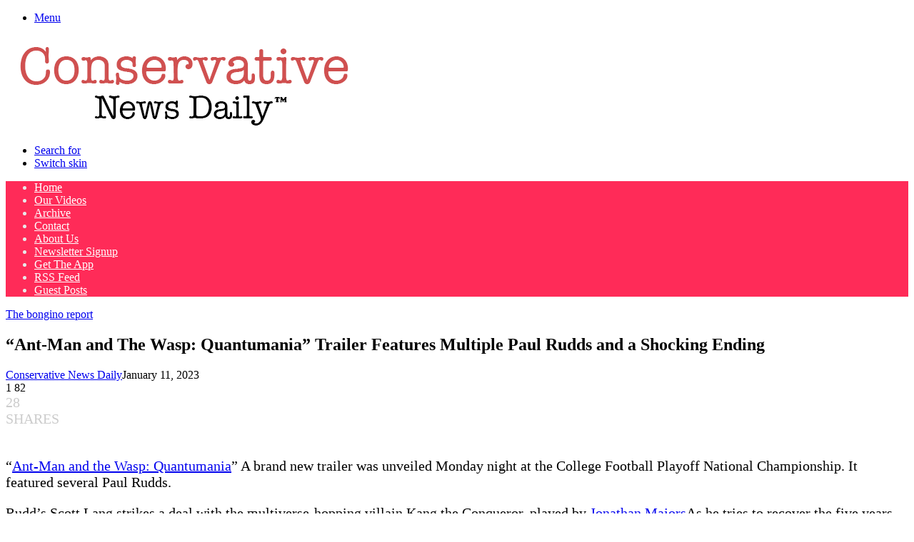

--- FILE ---
content_type: text/vtt; charset=utf-8
request_url: https://video-meta.open.video/caption/TxiCuDaRVvGqGGia/a11cb40844e3301a48fe0c0485c53bae_en-US.vtt
body_size: 45014
content:
WEBVTT

00:00.000 --> 00:31.360
Welcome to Geek Corner, I'm Katie Mann, we're so
excited that you're here for a very big day. No. No

00:31.360 --> 00:34.360
Honestly, I thought we were just going to play Waypoint and... True, because we're going to talk
about True Earth tonight, right? Yeah, it's been raining a lot, so I wasn't talking about that

00:34.360 --> 00:49.560
Okay, okay, that's fair. How about instead, tonight, through
the course of this episode, we talk about Disney World's

00:49.560 --> 00:55.320
changes today, well, Disney World's announces
today, or announcements today for both Night

00:55.320 --> 01:01.080
Time Spectacular and a new attraction, and a
certain favorite Earl returning to Downtown

01:01.080 --> 01:04.760
Disney, perhaps. Some of it I don't
know about, I haven't heard anything

01:04.760 --> 01:10.440
Maybe also a trailer. Huh, wow. Let's get all that
stuff in a half an hour, I think we can do it

01:10.440 --> 01:13.440
We hope you'll join us. What should people do, Katie? Go to geekcorner.live
and you can tell us what your favorite announcement is from this

01:13.440 --> 01:17.440
week, because there's so many that every single one of you could have a
different favorite. That is true. There's so many. And it could be about Cheryl

01:17.440 --> 01:21.440
It could be. I mean, we are getting to that time of the year where they start announcing
new Churros. Mine is about brownies. And I can really say that at any time of the year

01:21.440 --> 01:24.440
You don't say that at every new announcement. Yeah, I was thinking this, I'm like, well, yeah,
we'll have these Churros, and then there will be the next ones, and then the ones after that

01:24.440 --> 01:28.440
But will we get new Churros for Princess
Night? My guess. I don't know. I don't know

01:28.440 --> 01:32.440
I don't know. I don't know.
I don't know. I don't know

01:32.440 --> 01:36.440
I don't know. I don't know.
I don't know. I don't know

01:36.440 --> 01:40.440
I don't know. I don't know.
I don't know. I don't know

01:40.440 --> 01:44.440
I don't know. I don't know.
I don't know. I don't know

01:44.440 --> 01:48.440
I don't know. I don't know.
I don't know. I don't know

01:48.440 --> 01:52.440
I don't know. I don't know.
I don't know. I don't know

01:52.440 --> 01:56.440
I don't know. I don't know.
I don't know. I don't know

01:56.440 --> 02:00.440
I don't know. I don't know.
I don't know. I don't know

02:00.440 --> 02:04.440
I don't know. I don't know.
I don't know. I don't know

02:04.440 --> 02:08.440
I don't know. I don't know.
I don't know. I don't know

02:08.440 --> 02:12.440
I don't know. I don't know.
I don't know. I don't know

02:12.440 --> 02:16.440
I don't know. I don't know.
I don't know. I don't know

02:16.440 --> 02:20.440
I don't know. I don't know.
I don't know. I don't know

02:20.440 --> 02:24.440
I don't know. I don't know.
I don't know. I don't know

02:24.440 --> 02:28.440
I don't know. I don't know.
I don't know. I don't know

02:28.440 --> 02:32.440
I don't know. I don't know.
I don't know. I don't know

02:32.440 --> 02:36.440
I don't know. I don't know.
I don't know. I don't know

02:36.440 --> 02:40.440
I don't know. I don't know.
I don't know. I don't know

02:40.440 --> 02:44.440
I don't know. I don't know.
I don't know. I don't know

02:44.440 --> 02:48.440
I don't know. I don't know.
I don't know. I don't know

02:48.440 --> 02:52.440
I don't know. I don't know.
I don't know. I don't know

02:52.440 --> 02:56.440
I don't know. I don't know.
I don't know. I don't know

02:56.440 --> 03:00.440
I don't know. I don't know.
I don't know. I don't know

03:00.440 --> 03:04.440
I don't know. I don't know.
I don't know. I don't know

03:04.440 --> 03:08.440
I don't know. I don't know.
I don't know. I don't know

03:08.440 --> 03:12.440
I don't know. I don't know.
I don't know. I don't know

03:12.440 --> 03:16.440
I don't know. I don't know.
I don't know. I don't know

03:16.440 --> 03:20.440
I don't know. I don't know.
I don't know. I don't know

03:20.440 --> 03:24.440
I don't know. I don't know.
I don't know. I don't know

03:24.440 --> 03:28.440
I don't know. I don't know.
I don't know. I don't know

03:28.440 --> 03:32.440
I don't know. I don't know.
I don't know. I don't know

03:32.440 --> 03:36.440
I don't know. I don't know.
I don't know. I don't know

03:36.440 --> 03:40.440
I don't know. I don't know.
I don't know. I don't know

03:40.440 --> 03:44.440
I don't know. I don't know.
I don't know. I don't know

03:44.440 --> 03:48.440
I don't know. I don't know.
I don't know. I don't know

03:48.440 --> 03:52.440
I don't know. I don't know.
I don't know. I don't know

03:52.440 --> 03:56.440
I don't know. I don't know.
I don't know. I don't know

03:56.440 --> 04:00.440
I don't know. I don't know.
I don't know. I don't know

04:00.440 --> 04:04.440
I don't know. I don't know.
I don't know. I don't know

04:04.440 --> 04:08.440
I don't know. I don't know.
I don't know. I don't know

04:08.440 --> 04:12.440
I don't know. I don't know.
I don't know. I don't know

04:12.440 --> 04:16.440
I don't know. I don't know.
I don't know. I don't know

04:16.440 --> 04:20.440
I don't know. I don't know.
I don't know. I don't know

04:20.440 --> 04:24.440
I don't know. I don't know.
I don't know. I don't know

04:24.440 --> 04:28.440
I don't know. I don't know.
I don't know. I don't know

04:28.440 --> 04:32.440
I don't know. I don't know.
I don't know. I don't know

04:32.440 --> 04:36.440
I don't know. I don't know.
I don't know. I don't know

04:36.440 --> 04:40.440
I don't know. I don't know.
I don't know. I don't know

04:40.440 --> 04:44.440
I don't know. I don't know.
I don't know. I don't know

04:44.440 --> 04:48.440
I don't know. I don't know.
I don't know. I don't know

04:48.440 --> 04:52.440
I don't know. I don't know.
I don't know. I don't know

04:52.440 --> 04:56.440
I don't know. I don't know.
I don't know. I don't know

04:56.440 --> 05:00.440
I don't know. I don't know.
I don't know. I don't know

05:00.440 --> 05:04.440
I don't know. I don't know.
I don't know. I don't know

05:04.440 --> 05:08.440
I don't know. I don't know.
I don't know. I don't know

05:08.440 --> 05:12.440
I don't know. I don't know.
I don't know. I don't know

05:12.440 --> 05:16.440
I don't know. I don't know.
I don't know. I don't know

05:16.440 --> 05:20.440
I don't know. I don't know.
I don't know. I don't know

05:20.440 --> 05:24.440
I don't know. I don't know.
I don't know. I don't know

05:24.440 --> 05:28.440
I don't know. I don't know.
I don't know. I don't know

05:28.440 --> 05:32.440
I don't know. I don't know. I
don't know. So they've got that

05:32.440 --> 05:38.440
It is now also free parsing if you're
staying on property at one of the hotels

05:38.440 --> 05:42.440
And it was anywhere from $15 to $25,
if I remember off the top of my head

05:42.440 --> 05:49.440
And then they also are adding free PhotoPass
on attraction photos for GeniePlus there

05:49.440 --> 05:55.440
where it was an upsell before with, was
it MyMemories? MemoryMaker. MemoryMaker

05:55.440 --> 06:02.440
So that's slightly different. And I've seen some people
commenting, why is it different in Florida than it is in California

06:02.440 --> 06:07.440
And I was, well, they have two completely
different systems for how you get your PhotoPass

06:07.440 --> 06:12.440
Of these three things, what do you
think of them will be most excited about

06:12.440 --> 06:16.440
I am, again, you're going to hear me say,
like, gateway a lot tonight, or stepping stones

06:16.440 --> 06:24.440
I do hope maybe this is false hope or
something that I shouldn't put all my eggs into

06:24.440 --> 06:30.440
But I would love if this was a stepping stone
to getting rid of reservations for past years

06:30.440 --> 06:34.440
Do you really think we're going to get
to a no reservations point? I don't know

06:34.440 --> 06:38.440
I think in the next three years
we will, yes. I would love that

06:38.440 --> 06:47.440
I just don't know that it's practical. Because I do see a business
advantage that benefits guests by having some level of reservation

06:47.440 --> 06:52.440
I would like to see a change to registration,
where you can register to go on a day

06:52.440 --> 06:59.440
and you don't get penalized if you don't show up. I was going to
say. I think Florida, in that regard, is a better system. Yeah

06:59.440 --> 07:07.440
That's my other thing, is I would love if the next thing that
we got at Disneyland was giving us the ability to cancel

07:07.440 --> 07:11.440
Because I just think it would take
away an almost inflated demand

07:11.440 --> 07:17.440
Maybe it exists, maybe it doesn't. But I do
feel like there's, like, I've gone in on nights

07:17.440 --> 07:25.440
I went last week one night because I hadn't gone in the park yet. And I was like,
well, I don't want to get dinged, so I'm going to go in at 9, 10 o'clock at night

07:25.440 --> 07:33.440
And you could even keep the dinged system if you say
don't cancel your reservation, you just don't show up

07:33.440 --> 07:40.440
But if I had the ability to cancel same day,
that would get rid of a lot of headaches

07:40.440 --> 07:46.440
I also think that giving us visibility to any misses
that we might have would also be very helpful

07:46.440 --> 07:52.440
In fact, that was one of the reasons I went in. I only
got one miss, but it was like a year ago, six months ago

07:52.440 --> 07:56.440
And then I started second-guessing things
and being like, well, maybe I missed it

07:56.440 --> 08:04.440
Maybe I didn't. Yeah, that would make life easier. Yeah, I think that giving
us insight into that and then also giving us the ability to cancel same day

08:04.440 --> 08:08.440
and of only getting hit with the didn't cancel it
and didn't show up, I think that would be great

08:08.440 --> 08:13.440
Basically like a no-call, no-show. A
no-call, no-show. Yeah, 100%. That's fair

08:13.440 --> 08:21.440
But I love the not needing a reservation. I don't think that's something
you would see here just because you only have two parks instead of four

08:21.440 --> 08:28.440
Well, and you think of how many people show up at
four, six o'clock after work that are locals with taxes

08:28.440 --> 08:39.440
That's a pretty common thing to see. I feel like every Friday night you
see on Twitter is suddenly, oh, man, making friends is terrible right now

08:39.440 --> 08:47.440
There's always that thing kind of happening. I don't
know that that's something that would help anybody

08:47.440 --> 08:55.440
Again, Disneyland and Walt Disney World, as much as
they are similar for being the two domestic parks

08:55.440 --> 09:00.440
I think are apples and oranges. You
have completely different guest bases

09:00.440 --> 09:08.440
You have completely different patterns that your guests are in.
Obviously, as most people know, Disneyland is more like a local park

09:08.440 --> 09:17.440
Things that work at Walt Disney World don't. I think of our friends who are
locals in Florida, how differently they do their local park compared to us

09:17.440 --> 09:23.440
When we go see Mikey, Mikey has a very different
routine than we have here in California

09:23.440 --> 09:27.440
It works out great, but it's just
very different than what we have

09:27.440 --> 09:32.440
And you can't walk on foot from one park to
the other. Is that something you can do here

09:32.440 --> 09:39.440
That is very true. I would like to see that
cancellation. I think Angela makes a good point

09:39.440 --> 09:45.440
If you had a day of cancellation, you wouldn't have people
that shouldn't be going to the park because they have a cold

09:45.440 --> 09:50.440
They have whatever. I know some people that have
migraines that have gone in because they're like

09:50.440 --> 09:55.440
yeah, I'm so sick I want to throw
up, but I don't want to get penalized

09:55.440 --> 09:59.440
And they're miserable. What I think
there's even, if you take it a step further

09:59.440 --> 10:03.440
is there's certain people that absolutely
want to play by the rules all the time

10:03.440 --> 10:08.440
That's not everybody. I think the majority is,
and then there's the ones on the other end of it

10:08.440 --> 10:16.440
But there is a good group of people that are like, hey, I don't want to
get dinged because Beth's disdain is failing in some ways or whatever

10:16.440 --> 10:21.440
And I think in some ways that makes it
even harder for them because they're like

10:21.440 --> 10:29.440
well, I know I shouldn't do this because I'll get dinged, but I also don't feel like
I should go in because I've got a sniffle or whatever it is, my kid coughing, whatever

10:29.440 --> 10:34.440
That was your case the one time that
you've been dinged. It was a sudden onset

10:34.440 --> 10:41.440
Yep, and I was sick. And it was completely
unavoidable. So I got dinged. Exactly. Yep

10:41.440 --> 10:45.440
Yeah, or a set number of cancellations
per year, I think that's a great idea

10:45.440 --> 10:52.440
And the weather. That's also true this year
is how unpredictable the weather has been

10:52.440 --> 10:56.440
There's been days where it's like, oh, it's only
going to be cloudy and it ends up being rainy

10:56.440 --> 11:00.440
And then Thursday was supposed to be raining
all day and it only rained for half the day

11:00.440 --> 11:04.440
And I went in for a rainy day cavalcade that
didn't happen because I sent a break instead

11:04.440 --> 11:09.440
That was something that I noticed
last year, like all of last year

11:09.440 --> 11:18.440
is the days you would normally expect is going to be dead. Like the really
pouring down rainy days were still super crowded because people had reservations

11:18.440 --> 11:22.440
It's not quite that bad this year.
No. I think people are preparing more

11:22.440 --> 11:29.440
Well, and I think this year we've had more of a heads up on when it is going to
rain. But last year we had a lot of, oh, we wake up and it's surprise, rain. Yeah

11:29.440 --> 11:34.440
And so that's still go. And then it was miserable
and it would be slammed into like small, small areas

11:34.440 --> 11:43.440
It's scary when there is a pandemic going on.
But that was a total change of guest dynamic

11:43.440 --> 11:47.440
Normally it was like, oh, we go on
a rainy day. No one's going to go

11:47.440 --> 11:55.440
And now the rain comes down every week. Yeah. Yeah. But
now it's like people feel that they have an evolution. Yeah

11:55.440 --> 12:08.440
Because in a sense they do. Yeah. I think if they even use the, I don't know how to make it, but like
the, so for the dining plan, you have a two hour window before your reservation that you can now cancel

12:08.440 --> 12:16.440
But I almost feel like if you had two hours
before car topping, then why not? Yeah

12:16.440 --> 12:26.440
Like, I think that that could be a unique way to fix it. You know, if you cancel by, I guess
it'd be nine o'clock in the morning, but I feel like that's still somewhat reasonable. Yeah

12:26.440 --> 12:32.440
I agree. I also just think that, as we've all
discussed, there have been so many things that come up

12:32.440 --> 12:40.440
There's personal emergencies. There's illness. There's weather.
There's so many things that can come up on the same day

12:40.440 --> 12:46.440
And I think that we're moving past
the need for this penalty system

12:46.440 --> 12:53.440
I'm also curious to see how it changes guest flow at Walt Disney
World, being able to come in after two o'clock without a pass

12:53.440 --> 13:00.440
Like, I have a pass there. Yeah. And can you- He could have gone to Walt
Disney World, just walk in at 2 p.m. just to say he did it, and then fly home

13:00.440 --> 13:05.440
Well, I probably wouldn't worry about
getting a first day reservation. Yeah

13:05.440 --> 13:11.440
Anytime I fly. Because usually I fly out and I land late afternoon
or early evening, and then I race to Epcot or something. And

13:11.440 --> 13:17.440
But now you could just go. Yeah. And there's no
penalty there, so it's not like it's a huge deal. Yeah

13:17.440 --> 13:21.440
But I still have this kind of like, I want to do it. There's
no headache of having to make sure to do your reservation

13:21.440 --> 13:28.440
And that's actually the hard part, is sometimes getting- like on the last
trip, actually, which didn't matter because they all got closed anyway

13:28.440 --> 13:35.440
But the- getting the reservation for my first day
in, for whatever reason that- was it Wednesday

13:35.440 --> 13:43.440
Was busier than everything else. And that was one of the days where it was like,
oh, I had to pick a park I wasn't necessarily looking forward to and whatever

13:43.440 --> 13:47.440
It was hard, too. So, it'll be interesting
to see- I don't even know if that was a park

13:47.440 --> 13:53.440
It wasn't. Oh, okay. But it was, you know,
it's just one of those things that- Yeah

13:53.440 --> 14:01.440
I think it- it takes off the pressure of having to figure out how
to do all of these different things just to go to Disney. Right

14:01.440 --> 14:08.440
And- and the only other thing I would say they need
to simplify are those garbage cans in Tomorrowland

14:08.440 --> 14:25.440
I didn't know this was going to come out. We had dinner in Tomorrowland on Sunday night, and there was garbage cans that I kid you
not, I walked up and I legitimately stood there confused because I wasn't sure what went in here because there was four options

14:25.440 --> 14:32.440
Recycle- no, recycle compost. But the second one had two.
There was like a left side and a right side on one of them

14:32.440 --> 14:39.440
Well, for- one of them was recycle. Yeah. As well
as the cup- or the liquids and ice gel. Mm-hmm

14:39.440 --> 14:45.440
Then we had compost. I thought there was two options
there. But that's- those trash cans exist out of like

14:45.440 --> 14:54.440
Okay, still an option. And then there's compost, which is
food, and then there is like landfill garbage things. Mm-hmm

14:54.440 --> 14:58.440
I will say- and this is- this is going to be so
annoying, this is going to sound like we're nitpicking

14:58.440 --> 15:08.440
I will say I am trained by my job in composting, and
I was still a little confused because it's a lot. So

15:08.440 --> 15:15.440
I resist. I had too many options, and I didn't know what fit where, and it felt
like what I had didn't fit in the slots that they were giving me for what it was

15:15.440 --> 15:19.440
And so I was just like- Also, the
descriptions were a little confusing. Yeah

15:19.440 --> 15:26.440
That were on the cans, and yes. So I hope someday they can
come up with a simpler system that gets the same outcome

15:26.440 --> 15:34.440
Anyway, I think this is a great change to spontaneity of being a
Path Holder, and I think that that's what Path Holder shop has to do

15:34.440 --> 15:38.440
And I'm excited to see spontaneity
come back to being a topic. Sure

15:38.440 --> 15:43.440
Yes, we can. Yeah. Yeah. Clark,
you're right. You can plug her in

15:43.440 --> 15:47.440
They'll take care of it. Mm-hmm. Same
with over at- what is it- Perry's Gardens

15:47.440 --> 15:57.440
All right. We also learned today, after a bit of a tease yesterday,
that Tron Lifecycle Run will be opening on April 4th, 2023

15:57.440 --> 16:04.440
It was very fun to watch the internet explode,
including our team at Dapp's Magic, as they all told me

16:04.440 --> 16:10.440
this is for sure what this code means.
And I am pretty sure that nobody was right

16:10.440 --> 16:17.440
I would like to say, before anyone, before anyone wants
to point fingers at me, because I know some of you do

16:17.440 --> 16:22.440
because I'm a very absolute person, I never
said definitively. Oh, I didn't think you did

16:22.440 --> 16:29.440
No, I'm just making sure. Yeah. I'm making sure, because when you say the staff was
swearing up and down about something, I know that people are going to think that it was me

16:29.440 --> 16:40.440
No, no. Because I'm a racist. I just think people overwork. It was funny watching
Dapp and Twitter and everywhere else, like, this is what it is, this is what it means

16:40.440 --> 16:44.440
and I don't think I saw anybody
right, which was very fun

16:44.440 --> 16:51.440
The code was actually weirdly broken up. I agree. If you go to
Scott Gustin's Twitter, you can kind of see the way that it was

16:51.440 --> 16:58.440
The code was in three different lines.
Yeah. It didn't really make a ton of sense

16:58.440 --> 17:02.440
But also, I'm enjoying it. They're
having fun. I thought it was hilarious

17:02.440 --> 17:06.440
I was very amused by the whole thing,
and it was fun to watch it play out

17:06.440 --> 17:11.440
And I was just kind of like, I'm not even
going to guess, because this is so convoluted

17:11.440 --> 17:16.440
and I've got people texting me out of
nowhere that are like, this is what it means

17:16.440 --> 17:23.440
I'm like, okay. I think my favorite, though, was us sitting
in a Starbucks, and he was like, huh, what does that mean

17:23.440 --> 17:28.440
That's weird. I was absolutely asking
people that were smarter than me

17:28.440 --> 17:34.440
I will say, though, because I need to say it, I said
it on Twitter, so I'm going to say it again here

17:34.440 --> 17:40.440
Why was Disneyland on that list,
huh? I like the electronic Disney

17:40.440 --> 17:47.440
But it wasn't DCA. It was Disneyland. I don't know. I'm
a little suspicious, because they had Shanghai Disneyland

17:47.440 --> 17:53.440
Maybe the code isn't done yet. They had Shanghai Disneyland opening.
Maybe they're going to continue this all the way through April 4th

17:53.440 --> 17:59.440
They had Magic Kingdom's opening, and now they have
Disneyland's opening. Here's what I'd like to see happen

17:59.440 --> 18:04.440
If I were putting on my Imagineer
hat today, I would like to see them

18:04.440 --> 18:08.440
Remember they were going to build that big parking
lot across Harvard Boulevard with the walkway

18:08.440 --> 18:12.440
Yeah, maybe. Yeah, knock all that
stuff down. You own it already

18:12.440 --> 18:23.440
Put it over there. Have a cool walkway that they didn't want, because if
you're walking in from a parking lot, you're taking away the business

18:23.440 --> 18:29.440
However, if it's just becoming an extension of Disneyland,
think of this as a new version of Disneyland Forward

18:29.440 --> 18:34.440
where you go across this cool tunnel
overpass thing. What was it, Carousel

18:34.440 --> 18:38.440
Is that what it's called, the Carousel? I don't
remember. I just remember it calling it Expansion East

18:38.440 --> 18:47.440
Yeah, so anyway, you go over there, and you've got this
fun little Tron area that's almost Tomorrowland 2 or 3.0

18:47.440 --> 18:57.440
Maybe it feels very Tokyo Disneyland Tron, or Tokyo Disneyland Tomorrowland. Then you
put the whole thing there, because there's actually space for it, and everybody wins

18:57.440 --> 19:02.440
You still have your submarines. You still
have your Autopia and your monorail, whatever

19:02.440 --> 19:13.440
Maybe you can make the monorail stop there. I don't know. I think it would be
hilarious to put this attraction outside of the current area of the park and expand it

19:13.440 --> 19:17.440
What do you think? I think that it's
a silly idea, but I kind of love it

19:17.440 --> 19:22.440
That's exactly my thought. At first, when
I first said it, I was totally joking

19:22.440 --> 19:28.440
Then I was like, wait a minute.
Yeah, Chris is exactly right

19:28.440 --> 19:36.440
Tron with a Plankton says, sighted the former Quizno. Maybe you
even do, like, you know how they have tip to former attractions

19:36.440 --> 19:43.440
You nod to the former things that were
at these. The lights go green and yellow

19:43.440 --> 19:48.440
I think those are subway colors. I don't know what Quizno
colors are. I think they're like red and black or something

19:48.440 --> 19:52.440
I don't know. I think it's polyamory.
Former East Corner desk. Polyamory

19:52.440 --> 19:56.440
When I first said it, I thought
it was stupid and hilarious

19:56.440 --> 20:00.440
Then I started thinking about it
more. I'm like, well, why not

20:00.440 --> 20:04.440
They're not using it for a parking lot. I
mean, they are, but not the one they wanted

20:04.440 --> 20:09.440
Maybe they can put the parking
lot under it. Like, bump it up

20:09.440 --> 20:17.440
Parking structure. I saw my cycle on there.
Imagine the views, especially during fireworks

20:17.440 --> 20:25.440
Like, that's super cool. Like, it's very cool. All right.
Another thing that's happening at the Disneyland Resort is, well

20:25.440 --> 20:29.440
it already did happen, the La Brea
Bakery closed rather unexpectedly on

20:29.440 --> 20:35.440
Monday morning from what we heard. People came in and were
told they were done, and that was the end of the story

20:35.440 --> 20:41.440
This is very sad. The silver lining of that
story, however, is that Earl of Sandwich will be

20:41.440 --> 20:45.440
going to that location for a
temporary stay, I guess you could say

20:45.440 --> 20:50.440
and it will have a grab and go, and it will also have
a cable service. I just want to see how that works

20:50.440 --> 20:56.440
Like, I want to see Earl of Sandwich
cables. Do you still get it in the rack

20:56.440 --> 21:00.440
We have already planned that
the group chat will be going to

21:00.440 --> 21:09.440
cable service Earl of Sandwich. Right. I have zero expectations.
And then that location will be probably razed to the ground

21:09.440 --> 21:14.440
and it will definitely have a lot of
construction happening there for Porto's

21:14.440 --> 21:20.440
I haven't heard that phrase before. Oh,
okay. You haven't. It's a phrase. Okay

21:20.440 --> 21:24.440
I believe you. Yes. But then
it will be the home of Porto's

21:24.440 --> 21:31.440
and hopefully Earl will end up somewhere else in downtown Disney, and
it's absolutely the main street electrical parade of downtown Disney

21:31.440 --> 21:41.440
Like, that thing just keeps coming back. How many
times is it closed now? Three? Two. Two. Okay

21:41.440 --> 21:47.440
But it will be three soon. Yeah, because that one will have to
close to me. I am so thrilled, not because everything is on the menu

21:47.440 --> 21:55.440
because, like, Earl Mac and Cheese is
great. Right? Love that. Cookies are good

21:55.440 --> 22:01.440
Sandwiches are good? The brownies.
I like the crisps too, though. Okay

22:01.440 --> 22:08.440
Then you can sit with Hopper, and you and Hopper keep the cookies,
because when I would pay for a city east, I would go down to Earl

22:08.440 --> 22:12.440
I would get a brownie, he would get a
cookie, he would get whatever sandwich

22:12.440 --> 22:19.440
But the Earl's Sandwich brownies.
I'm so happy that they're coming back

22:19.440 --> 22:26.440
Also, our boss, he would be surprised, because you'd
always see him with an Earl's Sandwich cutlery stand

22:26.440 --> 22:31.440
so we texted him to congratulate him, and he's very
happy to have a little soda cup and Earl's Sandwich stand

22:31.440 --> 22:37.440
There you go. Yeah. Honestly, this is next month.
Yeah. Well, it's not going to take that much

22:37.440 --> 22:42.440
Well, it's going to look the same. I'm
assuming it's literally just swapping out

22:42.440 --> 22:48.440
I also wouldn't be surprised if they did an alien pizza
planet and just put the toast, and it's like Earl's Sandwich

22:48.440 --> 22:53.440
Well, if it's not staying in their knock it down. That's
also what they're doing at Wonderland right now. Yeah

22:53.440 --> 22:58.440
So it'll be very interesting. It'll also be
interesting to see how long it actually stays. Yeah

22:59.440 --> 23:04.440
Because they didn't indicate that at all.
My guess is probably about a year. Maybe

23:04.440 --> 23:10.440
I could imagine it being done before the end of the year.
Yeah. I could see it making it through the summer and being�

23:10.440 --> 23:20.440
February to— September. Okay. Definitely. I don't know. It'll be
interesting. I mean, it'll depend on when Porto's is ready to go. Sure

23:20.440 --> 23:25.440
And we want to be constructing there. Like, honestly,
it should be a year, so you should wait till�

23:25.440 --> 23:30.440
Although, no, because then you've
got the run Disney race next year

23:30.440 --> 23:34.440
and construction right in the
middle of it. Yeah. I don't know

23:34.440 --> 23:38.440
It could be very interesting to see how it plays out.
We also learned, heading back over to Walt Disney World

23:38.440 --> 23:43.440
that the Barges are out, Harmonies is out, Disney
Enchantment is out. We actually knew the latter two were

23:43.440 --> 23:50.440
And that we will get the return of Happily Ever
After. It sounds like the change will be that— Yes

23:50.440 --> 23:54.440
The change will be that projections will be
added to Happily Ever After on Main Street

23:54.440 --> 24:04.440
and we will get Epcot Forever back for a limited run until
the permanent show at Epcot is announced and makes its debut

24:04.440 --> 24:10.440
I would tend to guess that will
be October 1, 2022. No way. Yeah

24:10.440 --> 24:14.440
What's the figure for October 1? I don't
know. Oh, okay. Did they just leave

24:14.440 --> 24:23.440
41 years. 41 years ago. I mean, they might do the
soft open thing on the 29th or something, too. Yeah

24:24.440 --> 24:29.440
What do you think about—let's start with Barges. I mean,
we've kind of talked about Disney Enchantment going away

24:29.440 --> 24:33.440
That one just didn't connect the
way that I think they hoped it would

24:33.440 --> 24:41.440
even with the changes with Walt and Mickey added. I enjoyed Disney
Enchantment, but it was not Happily Ever After. Correct. Yeah

24:41.440 --> 24:47.440
And so it will be great to have Happily Ever After. It's
just got something that moves you a little bit more. Mm-hmm

24:47.440 --> 24:53.440
Harmonies, I like the show. I really enjoy
Harmonies. I just don't love the Barges

24:53.440 --> 24:57.440
The Barges I have a problem with,
like especially during the day

24:57.440 --> 25:03.440
And if I'd have been smart, I would have pulled the
vlogs of the first time we've all seen these things

25:03.440 --> 25:08.440
because they're just massive, and you
can't grasp how big these things are

25:08.440 --> 25:13.440
Until you see them. Until you see them. And
every time I've gone back since first seeing them

25:13.440 --> 25:19.440
that first time you walked around the
corner over to World's Coolest Place Lagoon

25:19.440 --> 25:23.440
you have that moment of like,
oh, my, that's big. Mm-hmm. And

25:23.440 --> 25:29.440
Well, and I was saying, I want to be able to stand
at any point in World Showcase and look across

25:29.440 --> 25:39.440
And, like, to me that's part of the beauty of Epcot is
being able to look at all this, and the water is gorgeous

25:39.440 --> 25:47.440
That's a fun fact. Like I can't think or can't – I think of how
many times I've taken pictures across to maybe Space Ship Earth

25:47.440 --> 25:56.440
From the ocean? Yeah, or maybe from, like, China towards Italy. Or,
like, there's just so many really fun places to get sunset pictures

25:56.440 --> 26:07.440
but other times of the day, too. And the barges definitely
had an obstruction to them that didn't feel magical

26:07.440 --> 26:14.440
At night they looked magical during the show. During the show. Especially
if you were, like, I would encourage anybody who's going between now

26:15.440 --> 26:22.440
and, what is it, April 2nd, 3rd,
whatever, 2nd when it closes

26:22.440 --> 26:29.440
I guess I can look at the notes. But if
you're going before it goes away, if you can

26:29.440 --> 26:36.440
watch on the Space Ship Earth side of things. Because
if you're looking at it from right there, April 2nd

26:36.440 --> 26:46.440
I was surprised how much more awe-inspiring everything was.
The fountains, the projections, all of it was much better

26:46.440 --> 26:51.440
Whereas if you're on the back side
or the sides, it kind of gets lost

26:51.440 --> 26:57.440
when you focus on the fireworks a little bit more. It's also just
it wasn't a show that could have been watched from all angles

26:57.440 --> 27:03.440
If you were kind of on the side, I
think it was less pretty of everything

27:03.440 --> 27:10.440
Well, that's the thing. You have to look at the fireworks. Yeah.
So, honestly, I think that Harmonious was a fantastic concept

27:10.440 --> 27:19.440
that the executions lacked for me, specifically with the barges.
If it had done an illumination thing, they had rolled out

27:19.440 --> 27:23.440
I just don't know how you get those
out of people. You don't. You don't

27:23.440 --> 27:27.440
But had it done something like illuminations
and the globe rolls out at sunset

27:27.440 --> 27:32.440
or whatever, I would have been so much
happier. So what do you think is next

27:32.440 --> 27:42.440
After another? Yeah. I don't want to call it a
gimmick, but what's that next central iconic thing

27:42.440 --> 27:49.440
that will make whatever the next show is amazing?
Illuminations, reflections of the universe

27:49.440 --> 27:54.440
Not reflections of Earth. So we get
the sun instead of the Earth or what

27:54.440 --> 28:01.440
You get Neptune. No, to me,
and this is my humble opinion

28:01.440 --> 28:08.440
I truly believe that every nighttime spectacular at Epcot,
Forever, and Harmonious have been battling with illuminations

28:08.440 --> 28:14.440
And I think that it is – I'm so sorry to say it, because
I love both of these shows – I think it's a losing battle

28:14.440 --> 28:22.440
because illuminations is, I think, threaded
in the Epcot history and iconography

28:22.440 --> 28:27.440
Well, and illuminations had things you didn't
expect that were wow moments when it came

28:28.440 --> 28:37.440
And I think they attempted that with the barges.
But the hard part is there's fountains everywhere

28:37.440 --> 28:43.440
Go to Vegas, there's fountains. Go to –
half of any nice hotel probably has fountains

28:43.440 --> 28:48.440
that can be synchronized to water. LED walls
are now everywhere. They're on the freeway

28:48.440 --> 28:56.440
They're in churches. They're in Disneyland, all over the place.
They're not new things, and putting them together, I don't know

28:57.440 --> 29:03.440
it was iconic. It didn't blow me away enough to be
like, is it a completely surprising thing that �

29:03.440 --> 29:08.440
It slipped out of your head, yeah. Yeah, and so
there wasn't that moment of, like, the first time

29:08.440 --> 29:12.440
when you saw illuminations where the fireworks shoot
off from the shores all around you, and you're like

29:12.440 --> 29:18.440
oh, what's going on here? And even when the globe
was open, you're like, oh, I didn't see that coming

29:18.440 --> 29:24.440
Like, there wasn't that magic trick
moment. That new and unexpected thing

29:24.440 --> 29:29.440
And I will say, at Prop Forever,
when it opened, the firework kites

29:29.440 --> 29:34.440
had that moment of like, oh, this is way
cooler than I thought it was going to be

29:34.440 --> 29:38.440
But I also knew it was coming.
But, yeah, I'm very curious

29:38.440 --> 29:46.440
Like, my thought being – and this is just throwing it
out there without any foresight or anything on this �

29:46.440 --> 29:51.440
is what about something like what they're
doing at Disneyland, Paris with the drones

29:51.440 --> 29:55.440
I would love – I know some really cool things
with that, and if they could do it safely

29:55.440 --> 30:00.440
and make it work, I think you could
probably do something with drones

30:00.440 --> 30:07.440
But at the same time – Drones are in combination with
electricity. With pyro and, yeah, a new whatever that thing is

30:07.440 --> 30:11.440
But we'll see. I don't know. We'll
keep following this and see what it is

30:11.440 --> 30:16.440
As we head into Geeks Corner Plus,
we got a new trailer for Ant-Man

30:16.440 --> 30:21.440
and the Wasp, Quantumania. What did
you think of this trailer? Quantumania

30:21.440 --> 30:27.440
Every time I hear Quantumania, I think of Blistermania.
Okay. That song. Do you know that song? No

30:27.440 --> 30:34.440
Oh, okay. That's fine. Probably the
most decayed rock in 2010. It's fine

30:34.440 --> 30:42.440
And if Harley didn't have him on the
table. Ant-Man, I am so stoked about Kang

30:42.440 --> 30:51.440
Like, so stoked. Mainly because I think
the MCU needs another big bad to focus on

30:51.440 --> 30:59.440
And obviously, like, Thanos was built up for
ten years almost. Something like that, yeah

30:59.440 --> 31:05.440
He made his appearance in Ultron,
I think, was the first one

31:05.440 --> 31:12.440
So I'm very excited. I'm a bit interested because
this trailer shows us a lot, in my opinion

31:12.440 --> 31:17.440
and I also think that Marvel is pretty good at misdirecting.
I'm hoping it's misdirecting because the one thing

31:17.440 --> 31:25.440
having watched the trailer a couple times now, it looks great. It
has a little bit of Doctor Strange's stuff going on, it feels like

31:25.440 --> 31:32.440
There's a little bit of, you know, there's a lot of things
going on. I'm hoping it still feels like Ant-Man. Yeah

31:32.440 --> 31:36.440
Like, I hope Scott Lang doesn't become
too serious and too much the superhero

31:36.440 --> 31:40.440
as opposed to the accidental
superhero, which is really what he is

31:40.440 --> 31:45.440
And I love that, yes, he's a good hero,
but he also tends to fall into things

31:45.440 --> 31:51.440
and his success is almost as much
luck as it is everything else

31:51.440 --> 31:56.440
Ant-Man is the Baskin Robbins guy. Like, he's
the Baskin Robbins guy that went to jail

31:56.440 --> 32:03.440
Which the first trailer heads that way. Yeah. So
I'm hoping that ends up happening more in this

32:03.440 --> 32:11.440
And it could be Cassie ends up being the… I know they
wanted to make Ant-Man less of a lighthearted franchise

32:11.440 --> 32:17.440
but I'm like, I think that's part of his appeal.
So I'm a little worried it will get too heavy

32:17.440 --> 32:23.440
Yeah, I don't want it to get too serious. My biggest
fear is that I'll walk out being like, that was heavy

32:23.440 --> 32:29.440
Yeah, I don't want it to get too serious. And
I also don't want it to be formulaic. Yeah

32:29.440 --> 32:34.440
Because I have felt there is
maybe a formula that I'm sensing

32:34.440 --> 32:40.440
that I'm feeling with Marvel. I wouldn't even say just
movies. I think everything Marvel's putting out lately

32:40.440 --> 32:44.440
you can kind of predict this is what's
going to happen in this episode

32:44.440 --> 32:51.440
This is how it's going to resolve in that episode. Like,
I feel like there's a this is what happens in episode five

32:51.440 --> 32:56.440
And maybe different things happen, but you
know this is where that part of the story�

32:56.440 --> 33:02.440
Is where the art shows. Yeah, and I think that's something
that they have to challenge themselves to get out of

33:02.440 --> 33:08.440
And I think the same with their movies is there's definitely that
kind of like, okay, I get it, like this is how it's going to play out

33:08.440 --> 33:17.440
And so I haven't had the same urgency to see the recent
Marvel films that I had leading up to phase four

33:17.440 --> 33:21.440
And it's suddenly been like, oh,
okay, I think I get the story

33:21.440 --> 33:26.440
And I haven't felt like I've lost
anything by not being there opening night

33:26.440 --> 33:32.440
And there hasn't been really any major
surprises. I haven't seen Thor Love and Thunder

33:32.440 --> 33:36.440
And you can't. I could if I'm
being honest. Yeah. But it hasn't

33:36.440 --> 33:40.440
That's, oh, there you go. Anyway,
I'm looking forward to the movie

33:40.440 --> 33:51.440
I'll be curious to see how good it actually is or isn't. And I'm looking forward to the
bonus features that come with it whenever it gets released on home entertainment releases

33:51.440 --> 33:57.440
Because in general, those are really good. All right,
we have one more surprise for you in Goof Corner Plus

33:57.440 --> 34:08.440
And our good friend Drew, who made the logo, actually, both of the
logos we used tonight, he makes a thing called Cracked Pretzels

34:08.440 --> 34:13.440
And they're called Cracked Pretzels because
they're really addicting, I guess. I don't know

34:13.440 --> 34:20.440
So Katie has never had a Cracked Pretzel. But I thought, because Drew's such
a nice guy, and we just saw him in Palm Springs like a week and a half ago

34:20.440 --> 34:27.440
That's so fun. You should try a Cracked
Pretzel. I feel like this is a setup

34:27.440 --> 34:35.440
It's not. I would eat all of these by myself. In fact, walking out there, or
out here with them, I had to, like, hold myself back from just eating them

34:35.440 --> 34:39.440
So basically what you do. I don't want
to know. Oh, you don't want to know

34:39.440 --> 34:50.440
No, not until I eat one. Okay, you eat
it, and then I'll tell you what you do

34:50.440 --> 34:54.440
That tastes better. I expect them
to be sweet. No, they're not

34:54.440 --> 35:02.440
So it's basically the powdered ranch dressing. But I got fiesta
ranch by accident, which gives it a little bit of a kick

35:02.440 --> 35:08.440
But normally you do a regular ranch dressing with
like cayenne pepper and a couple other little things

35:08.440 --> 35:15.440
And you put the pretzels in oil,
olive oil, whatever it is that you use

35:16.440 --> 35:21.440
And then you mix it in so that the powder will,
like you mixed up the powder and added that

35:21.440 --> 35:25.440
Make it all stick. Then you cook it or
bake it, roast it, whatever you want to do

35:25.440 --> 35:29.440
I roasted it in a bean oven because it was
quicker that way. And then you're good to go

35:29.440 --> 35:35.440
Bean ovens are the best. Yes, they kind of
already did. But Drew gave me this recipe

35:35.440 --> 35:39.440
This is a fiesta ranch. I want to try it with
regular ranch because I think it's delicious

35:39.440 --> 35:43.440
What do you think? It's really good.
Honestly. They're dangerous, aren't they

35:43.440 --> 35:49.440
I like the kick. I honestly would have
pegged them for something that's cheesy

35:49.440 --> 35:55.440
I bet you could do that, though. But it has a
cheesy, like not texture, because they're pretzels

35:55.440 --> 36:01.440
There is a smell, though, that almost seems like it could be. That's what
I kept smelling them, because I couldn't tell what the smell was. Yeah

36:01.440 --> 36:06.440
No, they're very good. And I will say,
I'm not a ranch person. I love ranch

36:06.440 --> 36:11.440
These are good. So, Drew, if you're
watching, you can hear it here

36:11.440 --> 36:18.440
All right. We are running out of time. Katie, what
should people do? You should go eat ranch by the handful

36:18.440 --> 36:23.440
Just go get ranch and drink it.
Yeah, just put a straw in there, baby

36:23.440 --> 36:28.440
And then you should stuffthatis.com with
ranch in hand. Use your clean hand, please

36:28.440 --> 36:35.440
And subscribe to our mailing list where you might hear more about
ranch. And you can find our Patreon where we don't talk about ranch

36:35.440 --> 36:40.440
But you could change that. But I will be talking about
my special event that I will be going to tomorrow night

36:40.440 --> 36:47.440
on Patreon, tonight, because I think it's a pretty cool
thing. And that's the best place to get to know things early

36:47.440 --> 36:53.440
And also, we want you to help us on Patreon
decide what photos should be in the frames

36:53.440 --> 37:01.440
And so, anything that I have taken or Katie has taken, if there is... Missy was
not a fan of the fact that I said that every frame back here should be photos of me

37:01.440 --> 37:06.440
So, like, if you guys could back me up on
Patreon, that'd be super sick. Anyway. Anyway

37:06.440 --> 37:12.440
Anything that I've taken on my Instagram, you
can vote. I have a picture of me on Instagram

37:12.440 --> 37:17.440
And, yeah. So, anyway. I only
did three frames as a kid

37:17.440 --> 37:22.440
As a parent, I bought a rubber chip. You'll
have to have some cracked pretzels, Karen

37:22.440 --> 37:27.440
Hopefully, you'll like them. But, anyway. That
is all the time we have for you this week

37:27.440 --> 37:34.440
Make sure to subscribe to our YouTube channel. We'll have all the Disney 100
stuff coming. Along this Magic Happens parade, you won't want to miss any of that

37:34.440 --> 38:37.440
But, that is all the time we have for tonight. So, we will see you around the corner. Bye! Bye! Bye! Bye! Bye! Bye! Bye! Bye! Bye! Bye! Bye! Bye! Bye! Bye! Bye! Bye! Bye! Bye! Bye! Bye! Bye!
Bye! Bye! Bye! Bye! Bye! Bye! Bye! Bye! Bye! Bye! Bye! Bye! Bye! Bye! Bye! Bye! Bye! Bye! Bye! Bye! Bye! Bye! Bye! Bye! Bye! Bye! Bye! Bye! Bye! Bye! Bye! Bye! Bye! Bye! Bye! Bye! Bye! Bye


--- FILE ---
content_type: text/vtt; charset=utf-8
request_url: https://video-meta.open.video/caption/JryqIc4y_LlX/a6c19241b85f9447e2140ed01b5cc234_en-US.vtt
body_size: 1663
content:
WEBVTT

00:00.000 --> 00:04.960
all things that we believe are a story

00:04.960 --> 00:14.920
i'm gabe polski i make movies and this is the
story of a bizarre journey i took with patrick

00:14.920 --> 00:21.580
mccullum a guy who may save us all my very
first war that i ever stopped was in africa

00:21.580 --> 00:29.080
he's lived a hundred lives as a peacemaker helping
people all over the planet a kung fu master

00:29.080 --> 00:35.480
a prison chaplain to famous serial killers.
Charles Manson, the Menendez brothers

00:35.800 --> 00:39.540
And he knows how to do just about
anything. I know everything you see here

00:39.760 --> 00:45.660
It's all up to code, right? Yeah.
But this was entirely different

00:46.360 --> 00:52.160
He found himself at the very center of an ancient
prophecy. What thing is this is the prophecy

00:52.460 --> 00:58.220
The prophecy says there will be a man and he will
unite all the indigenous people of the Amazon

00:58.220 --> 01:03.220
The rest of it unfolds from that.
Patrick, he's not in San Francisco

01:03.220 --> 01:19.077
I didn't realize I'm talking that loud. This all seemed unreal to me The Amazon will go down
and many people will die This is very real I going to have to do this Is the prophecy real

01:19.917 --> 01:30.297
Prophecy, prophecy. You don't know yet to go for good.
He is probably the most extraordinary person I've met

01:30.837 --> 01:36.557
I traveled across the globe in search of
answers. Unite humanity, restore Mother Earth

01:36.777 --> 01:43.017
It's so hard for me to conceive. Well, you must be
blind because we are at the place I told you we would be

01:43.597 --> 01:52.857
Had I gone too far? He's got this inner conviction
which will affect the future of all of us

01:53.277 --> 01:56.777
One of the hardest things in life
is knowing what story to believe

01:57.057 --> 02:01.897
In 1965, I was pronounced dead.
God said, I want you to serve me

02:02.237 --> 02:14.157
I can only see the top of your face. But so
many of the things were actually happening


--- FILE ---
content_type: text/vtt; charset=utf-8
request_url: https://video-meta.open.video/caption/iL7KCPIyF4ej/3e0191658adc762a4fedbf691f323656_en-US.vtt
body_size: 12848
content:
WEBVTT

00:00.000 --> 00:13.000
What's up guys? It's your buddy Jason from
AIPTComics.com, Adventures in Poor Taste.com

00:13.000 --> 00:17.600
if you're not into the whole brevity thing.
Host of the Adventures in Pod Taste podcast

00:17.600 --> 00:22.559
and the man with the biggest beard in comics.
That's probably not true. Anyway, we're back

00:22.559 --> 00:26.360
again today for something near and dear to
my heart, near and dear to your heart I'm

00:26.920 --> 00:32.919
another Lego build video where we're going
to be doing something for Avengers Endgame

00:32.919 --> 00:38.200
So quick warning, there might be a mild spoiler
in this set that happens a lot with Legos

00:38.200 --> 00:43.159
and just toys in general for these sorts of
things. I gotta be honest, it's not gonna

00:43.159 --> 00:49.000
be anything plot significant really. But if
you are that kind of person who just can't

00:49.000 --> 00:53.439
handle hearing anything about this movie before
it comes out, don't watch the latest trailer

00:53.439 --> 00:59.759
and hit the like button. Go check us out at
AdventuresInPoorTaste.com and then watch

00:59.759 --> 01:03.639
some of our other videos here on YouTube.
It's a good thing to do. You know, support

01:03.639 --> 01:09.400
the channel. Anyway, if you're not a baby and
are willing to accept that I'm not purposely

01:09.400 --> 01:18.400
antagonizing part of our audience, then spoilers
incoming in 3, 2, 1. That's right. It is a

01:18.400 --> 01:24.519
War Machine Hulkbuster set from Lego. It's
a cute little set, about 363 pieces. Comes

01:24.519 --> 01:29.319
with a couple of different minifigures. We've
got, of course, James Rody Rhodes. You can't

01:29.319 --> 01:35.160
do a War Machine set without Rody. We've got
Scott Lang Ant-Man and two different versions

01:35.160 --> 01:40.120
of the Outrider. You know, the putty bad guys
that Thanos kind of throws wave after wave

01:40.120 --> 01:46.839
of that people. We got the forearm version
and the Wolverine claw version, which I don't

01:46.839 --> 01:58.480
recall seeing that one in there, but I guess they didn't get a whole ton of screen time
in Infinity War. Anyway, you know, there's some cool stuff here. Of course, we've got

01:58.480 --> 02:05.559
a shoulder mounted Gatling gun, as is the
want of Mr. James Rody Rhodes because big

02:05.559 --> 02:13.800
guns somehow make it better than lasers. I don't know. I don't know why he bought it to add
that nonsense. It just feels like regressive technology. Over here we got some other rockets

02:13.800 --> 02:20.399
He's got some hand mounted lasers. He's got
a chest laser, it looks like. He might also

02:20.399 --> 02:25.880
be able to fling a little minifig out into
the world, but I was fooled by the Spider

02:25.880 --> 02:29.759
Crawler. I don't want to be hurt again, so
I'm not going to put my hopes up too high

02:29.759 --> 02:34.960
Grabbing claws, stomping legs. Looks like
a fun little set. Should be a quick build

02:34.960 --> 02:40.279
So why don't you guys take a deep breath,
grab a drink, and check it out while I build

02:40.279 --> 04:20.799
this thing. All right, gang, so here we are about
a half hour later. Got to finish the build. It's

04:20.799 --> 04:26.239
a really fun one. A lot of articulated pieces.
A lot of bits where you're not really sure

04:26.239 --> 04:30.640
what you're working on, but then you actually
kind of get to see the result product and

04:30.640 --> 04:35.679
you're kind of like, oh wow, that was really
cool. So that's a fun element to this, but

04:35.679 --> 04:41.880
it's a better look at the box. As you can
see, you get a better look at the figures

04:41.959 --> 04:48.959
You get the Outriders Ant-Man and War Machine.
Some of the more imposing art of it. I will

04:48.959 --> 04:54.480
gladly say that all of the things you see
firing here do in fact fire, and I'll show

04:54.480 --> 05:07.399
you that in a minute. And let's take a look at the battle.
Spoiler alert. You get to see the cannon, the missiles

05:07.600 --> 05:13.399
just a bit of it. I will say that much like
Spider Crawler, this doesn't happen. Lies

05:13.399 --> 05:19.880
lies. He does not just shoot from the chest
like that. But you know what, let's talk about

05:19.880 --> 05:25.399
these things with you actually getting a glimpse
of them. So ready, without further ado, the

05:25.399 --> 05:36.000
DAO. Here is our finalized product coming out
of this build. Let's start from the Minifigs

05:36.000 --> 05:43.880
and look at the Outriders. So the Outriders,
again, they're the mutant alien army of Thanos

05:43.880 --> 05:51.679
They're just, you know, cannon fodder, red
shirts. So there's a good amount of detail

05:51.679 --> 05:56.359
here, but unless you are a super crazy movie
art nerd, I don't know that you really are

05:56.359 --> 06:00.359
going to have too much of an opinion on them.
They just exist so that your Avengers have

06:00.359 --> 06:05.679
somebody to beat up. Because there is no
Thanos in this set. This one is the more

06:05.679 --> 06:12.440
basic of the two with his punk rock, Mad Max
style, single shoulder pad with spikes and

06:12.440 --> 06:20.239
his Wolverine claws. And that's just sort
of him. The more interesting of the two is

06:20.239 --> 06:24.299
the four armed version. I gave him the extra
claw because it was one of the extra pieces

06:24.299 --> 06:29.679
on there and it felt like, why not? You can
see his face is just a touch different. Body

06:29.679 --> 06:34.880
remains the same, but he's wearing this backpack
that has a connection for the arms. And of

06:34.880 --> 06:41.679
course that means that the arms are all articulated
and movable, which is kind of cool. Yeah

06:41.679 --> 06:49.959
just, you know, a little neat bad guy for
Scott and Rhodey to beat up. So that's him

06:49.959 --> 06:56.559
Let's go on to Ant-Man, Scott Lang. This is
him in his Paul Rudd hair, looking effortless

06:56.880 --> 07:05.359
and smirky as most white guys in the Marvel
movies tend to do. So it's not like the best

07:05.359 --> 07:13.160
looking version of Paul Rudd I've seen, which,
you know, it's a Lego, what do I expect? But

07:13.160 --> 07:17.920
when we take off his hair, we can put him in
his helmet, which is how I'm assuming most

07:17.920 --> 07:22.480
people are going to keep him. And yeah, now I
can see that that's Ant-Man. I always thought

07:22.480 --> 07:28.320
it was funny that Ant-Man is supposed to be
the smallest character, but he has to wear

07:28.320 --> 07:32.480
this big stupid helmet. So he always has the
biggest head of any of your minifigs. It kind

07:32.480 --> 07:36.720
of kills it when he's smaller than, when he's
like bigger than Captain America, I guess

07:36.720 --> 07:42.640
I should say. So boom, that's Ant-Man. And
let's take a look at the man of the hour

07:42.640 --> 07:50.000
James Rhodey Rhodes. You can see he gets this
little backpack thing. You can equip a blaster

07:50.000 --> 07:54.799
there so he can look a little more machiny.
He doesn't have like a full armor suit, but

07:54.799 --> 07:59.519
then again, I guess they don't create a full
armor suit for the Iron Man minifigs either

07:59.519 --> 08:04.079
So it's kind of keeping. He too gets the big
head treatment, but his is kind of neat because

08:04.079 --> 08:11.440
his helmet pops up and you can see there's
a, you know, tactical Rhodey. He's one of

08:11.440 --> 08:20.799
those figures that is double sided though. So if you don't want to have him wearing
his helmet for whatever reason, you get just normal smiling Rhodey over here. Hey Tony

08:20.799 --> 08:26.720
you should be more serious. You know, that
sort of thing. Still kind of neat. You can

08:26.720 --> 08:33.840
take the backpack and that off obviously,
which I'm about to do because I want him to

08:33.840 --> 08:40.320
ride the Hulkbuster and he can't really fit
when he's got his backpack. So let's put him

08:40.320 --> 08:49.520
aside for now and get him ready for the main
event. So yeah, here's Hulkbuster armor for

08:50.320 --> 08:56.799
War Machine. Kind of cool. Like I said in the
beginning portion, ton of articulated points

08:56.799 --> 09:03.119
Look at the feet alone. Like you can separate
the toes on this thing. It's kind of neat. So

09:03.119 --> 09:08.559
he's very poseable, although he's top
heavy, so he's not the most functional

09:10.479 --> 09:18.719
The legs are on these weird sort of locking
slide joints, but there also is a ball hinge

09:18.719 --> 09:24.559
so they can move like that. It's not one that
I've seen, but it does allow him a greater

09:24.559 --> 09:36.000
sense of stability and makes him more standable than I would have expected, given
again the fact that he's this top heavy. So looking at the arms again, super poseable

09:36.960 --> 09:43.359
You can pose each individual finger if
you feel like it. And his thumb too

09:43.359 --> 09:51.119
graspers. He's got a laser cannon on his hand
that can fire. I'm gonna try and prevent that

09:51.119 --> 09:57.599
thing from going. We'll see. Yeah, I lose so
many of these little pieces doing these videos

09:58.479 --> 10:04.400
My dog has probably eaten 12 of them at this
point. The other hand does it as well. I should

10:04.400 --> 10:10.559
note, I showed you Rhodey's backpack with the
laser cannon. He only comes with these two in

10:10.559 --> 10:17.039
the set. That was one that I had from the spider
spill. So just something for your own edification

10:17.039 --> 10:22.000
should that matter for you. You'll only have these
two blasters, so you'll have to take them off of

10:22.080 --> 10:28.880
the wrist, which is easy enough if you want to
give one of the guys a laser cannon. Oh man

10:29.760 --> 10:35.280
these things don't ever stay in place. Now let's
look at the chest piece because that's where the

10:35.280 --> 10:44.159
money happens. Not really. You can pop up the
helmet, pop up the pauldrons, pull aside the

10:44.159 --> 10:53.039
chest piece, and then it has you build this
little power core thing to sit right here in the

10:53.039 --> 11:01.039
middle of the chest cavity, which I guess is fine
when you don't have anybody in there. But let's

11:01.039 --> 11:12.080
say I want my man Rhodey to pilot. He fits neatly
in here. Let's close up shop around him and yeah

11:12.080 --> 11:17.200
now he can take on the bad guys in his
regular war machine or in his mini war machine

11:18.400 --> 11:23.760
Well, Hulkbuster war machine, I guess this is.
Sorry, so many words, so hard to put them together

11:25.119 --> 11:29.679
You got these cool decals that you put on. I'm not
100% in love with the way that I placed some of

11:29.679 --> 11:35.119
them. I feel like these guys in particular are
messed up on, but you know, that's on me, not on

11:35.119 --> 11:40.559
the build itself. Although if you just put the
pieces with them on there, guys, no, I love you

11:40.559 --> 11:49.280
Lego. Keep sending me stuff. Now let's talk about
his shoulder cannons. The missile cannon is pretty

11:49.280 --> 11:55.760
basic because you know, what else can you do with
it? They don't launch much like the rotary gun

11:55.760 --> 11:59.840
will and I'll show you that second. These are more
just like you got to, you know, shoot with your

11:59.840 --> 12:06.960
finger. But you know, they're still kind of neat.
What I like about these, they're a lot easier to

12:06.960 --> 12:12.960
track because they're big and not these little
dinky bullet pieces. So the dinky bullet pieces

12:12.960 --> 12:18.400
though are part of the coolest feature of this and
that is the real working Gatling gun. You can see

12:18.400 --> 12:24.239
you had to build this little rotor for it and you
can load all of these up. I guess that's the good

12:24.239 --> 12:28.559
thing about that power core. There is eight
of these guys on there, so it's just a good

12:29.280 --> 12:33.520
reload for your ammunition when you inevitably
lose these things or your dog ends up eating

12:33.520 --> 12:38.960
them because you lost them and you're a bad
owner. I'm not a bad owner. I love my dog. Anyway

12:39.520 --> 12:47.760
let's give you guys a quick show. Boom, boom,
boom. All right, I hope I can find those again

12:47.760 --> 12:55.679
So yeah, that's War Machine Hulkbuster. Really fun
build, some cool stuff I was able to put together

12:55.679 --> 13:01.359
out of this. Didn't take a whole lot of time and
I feel like if you are working with children who

13:01.359 --> 13:08.159
like to do very articulated, like Erector Set
style puzzles, this is a good one for them

13:09.119 --> 13:13.359
Totally recommend it. It's getting the seal
of approval from us here at AIPT Comics

13:14.080 --> 13:18.640
If you enjoyed the video, like, share, subscribe,
do all those cool things. Check us out at

13:18.640 --> 13:25.599
adventuresinpoortaste.com, aiptcomics.com if
you prefer the brief and yeah, we'll catch you

13:25.599 --> 13:31.359
next time when we do one of these Lego
builds. Take care guys. Enjoy Avengers Endgame


--- FILE ---
content_type: text/vtt; charset=utf-8
request_url: https://video-meta.open.video/caption/iL7KCPIyF4ej/3e0191658adc762a4fedbf691f323656_en-US.vtt
body_size: 12837
content:
WEBVTT

00:00.000 --> 00:13.000
What's up guys? It's your buddy Jason from
AIPTComics.com, Adventures in Poor Taste.com

00:13.000 --> 00:17.600
if you're not into the whole brevity thing.
Host of the Adventures in Pod Taste podcast

00:17.600 --> 00:22.559
and the man with the biggest beard in comics.
That's probably not true. Anyway, we're back

00:22.559 --> 00:26.360
again today for something near and dear to
my heart, near and dear to your heart I'm

00:26.920 --> 00:32.919
another Lego build video where we're going
to be doing something for Avengers Endgame

00:32.919 --> 00:38.200
So quick warning, there might be a mild spoiler
in this set that happens a lot with Legos

00:38.200 --> 00:43.159
and just toys in general for these sorts of
things. I gotta be honest, it's not gonna

00:43.159 --> 00:49.000
be anything plot significant really. But if
you are that kind of person who just can't

00:49.000 --> 00:53.439
handle hearing anything about this movie before
it comes out, don't watch the latest trailer

00:53.439 --> 00:59.759
and hit the like button. Go check us out at
AdventuresInPoorTaste.com and then watch

00:59.759 --> 01:03.639
some of our other videos here on YouTube.
It's a good thing to do. You know, support

01:03.639 --> 01:09.400
the channel. Anyway, if you're not a baby and
are willing to accept that I'm not purposely

01:09.400 --> 01:18.400
antagonizing part of our audience, then spoilers
incoming in 3, 2, 1. That's right. It is a

01:18.400 --> 01:24.519
War Machine Hulkbuster set from Lego. It's
a cute little set, about 363 pieces. Comes

01:24.519 --> 01:29.319
with a couple of different minifigures. We've
got, of course, James Rody Rhodes. You can't

01:29.319 --> 01:35.160
do a War Machine set without Rody. We've got
Scott Lang Ant-Man and two different versions

01:35.160 --> 01:40.120
of the Outrider. You know, the putty bad guys
that Thanos kind of throws wave after wave

01:40.120 --> 01:46.839
of that people. We got the forearm version
and the Wolverine claw version, which I don't

01:46.839 --> 01:58.480
recall seeing that one in there, but I guess they didn't get a whole ton of screen time
in Infinity War. Anyway, you know, there's some cool stuff here. Of course, we've got

01:58.480 --> 02:05.559
a shoulder mounted Gatling gun, as is the
want of Mr. James Rody Rhodes because big

02:05.559 --> 02:13.800
guns somehow make it better than lasers. I don't know. I don't know why he bought it to add
that nonsense. It just feels like regressive technology. Over here we got some other rockets

02:13.800 --> 02:20.399
He's got some hand mounted lasers. He's got
a chest laser, it looks like. He might also

02:20.399 --> 02:25.880
be able to fling a little minifig out into
the world, but I was fooled by the Spider

02:25.880 --> 02:29.759
Crawler. I don't want to be hurt again, so
I'm not going to put my hopes up too high

02:29.759 --> 02:34.960
Grabbing claws, stomping legs. Looks like
a fun little set. Should be a quick build

02:34.960 --> 02:40.279
So why don't you guys take a deep breath,
grab a drink, and check it out while I build

02:40.279 --> 04:20.799
this thing. All right, gang, so here we are about
a half hour later. Got to finish the build. It's

04:20.799 --> 04:26.239
a really fun one. A lot of articulated pieces.
A lot of bits where you're not really sure

04:26.239 --> 04:30.640
what you're working on, but then you actually
kind of get to see the result product and

04:30.640 --> 04:35.679
you're kind of like, oh wow, that was really
cool. So that's a fun element to this, but

04:35.679 --> 04:41.880
it's a better look at the box. As you can
see, you get a better look at the figures

04:41.959 --> 04:48.959
You get the Outriders Ant-Man and War Machine.
Some of the more imposing art of it. I will

04:48.959 --> 04:54.480
gladly say that all of the things you see
firing here do in fact fire, and I'll show

04:54.480 --> 05:07.399
you that in a minute. And let's take a look at the battle.
Spoiler alert. You get to see the cannon, the missiles

05:07.600 --> 05:13.399
just a bit of it. I will say that much like
Spider Crawler, this doesn't happen. Lies

05:13.399 --> 05:19.880
lies. He does not just shoot from the chest
like that. But you know what, let's talk about

05:19.880 --> 05:25.399
these things with you actually getting a glimpse
of them. So ready, without further ado, the

05:25.399 --> 05:36.000
DAO. Here is our finalized product coming out
of this build. Let's start from the Minifigs

05:36.000 --> 05:43.880
and look at the Outriders. So the Outriders,
again, they're the mutant alien army of Thanos

05:43.880 --> 05:51.679
They're just, you know, cannon fodder, red
shirts. So there's a good amount of detail

05:51.679 --> 05:56.359
here, but unless you are a super crazy movie
art nerd, I don't know that you really are

05:56.359 --> 06:00.359
going to have too much of an opinion on them.
They just exist so that your Avengers have

06:00.359 --> 06:05.679
somebody to beat up. Because there is no
Thanos in this set. This one is the more

06:05.679 --> 06:12.440
basic of the two with his punk rock, Mad Max
style, single shoulder pad with spikes and

06:12.440 --> 06:20.239
his Wolverine claws. And that's just sort
of him. The more interesting of the two is

06:20.239 --> 06:24.299
the four armed version. I gave him the extra
claw because it was one of the extra pieces

06:24.299 --> 06:29.679
on there and it felt like, why not? You can
see his face is just a touch different. Body

06:29.679 --> 06:34.880
remains the same, but he's wearing this backpack
that has a connection for the arms. And of

06:34.880 --> 06:41.679
course that means that the arms are all articulated
and movable, which is kind of cool. Yeah

06:41.679 --> 06:49.959
just, you know, a little neat bad guy for
Scott and Rhodey to beat up. So that's him

06:49.959 --> 06:56.559
Let's go on to Ant-Man, Scott Lang. This is
him in his Paul Rudd hair, looking effortless

06:56.880 --> 07:05.359
and smirky as most white guys in the Marvel
movies tend to do. So it's not like the best

07:05.359 --> 07:13.160
looking version of Paul Rudd I've seen, which,
you know, it's a Lego, what do I expect? But

07:13.160 --> 07:17.920
when we take off his hair, we can put him in
his helmet, which is how I'm assuming most

07:17.920 --> 07:22.480
people are going to keep him. And yeah, now I
can see that that's Ant-Man. I always thought

07:22.480 --> 07:28.320
it was funny that Ant-Man is supposed to be
the smallest character, but he has to wear

07:28.320 --> 07:32.480
this big stupid helmet. So he always has the
biggest head of any of your minifigs. It kind

07:32.480 --> 07:36.720
of kills it when he's smaller than, when he's
like bigger than Captain America, I guess

07:36.720 --> 07:42.640
I should say. So boom, that's Ant-Man. And
let's take a look at the man of the hour

07:42.640 --> 07:50.000
James Rhodey Rhodes. You can see he gets this
little backpack thing. You can equip a blaster

07:50.000 --> 07:54.799
there so he can look a little more machiny.
He doesn't have like a full armor suit, but

07:54.799 --> 07:59.519
then again, I guess they don't create a full
armor suit for the Iron Man minifigs either

07:59.519 --> 08:04.079
So it's kind of keeping. He too gets the big
head treatment, but his is kind of neat because

08:04.079 --> 08:11.440
his helmet pops up and you can see there's
a, you know, tactical Rhodey. He's one of

08:11.440 --> 08:20.799
those figures that is double sided though. So if you don't want to have him wearing
his helmet for whatever reason, you get just normal smiling Rhodey over here. Hey Tony

08:20.799 --> 08:26.720
you should be more serious. You know, that
sort of thing. Still kind of neat. You can

08:26.720 --> 08:33.840
take the backpack and that off obviously,
which I'm about to do because I want him to

08:33.840 --> 08:40.320
ride the Hulkbuster and he can't really fit
when he's got his backpack. So let's put him

08:40.320 --> 08:49.520
aside for now and get him ready for the main
event. So yeah, here's Hulkbuster armor for

08:50.320 --> 08:56.799
War Machine. Kind of cool. Like I said in the
beginning portion, ton of articulated points

08:56.799 --> 09:03.119
Look at the feet alone. Like you can separate
the toes on this thing. It's kind of neat. So

09:03.119 --> 09:08.559
he's very poseable, although he's top
heavy, so he's not the most functional

09:10.479 --> 09:18.719
The legs are on these weird sort of locking
slide joints, but there also is a ball hinge

09:18.719 --> 09:24.559
so they can move like that. It's not one that
I've seen, but it does allow him a greater

09:24.559 --> 09:36.000
sense of stability and makes him more standable than I would have expected, given
again the fact that he's this top heavy. So looking at the arms again, super poseable

09:36.960 --> 09:43.359
You can pose each individual finger if
you feel like it. And his thumb too

09:43.359 --> 09:51.119
graspers. He's got a laser cannon on his hand
that can fire. I'm gonna try and prevent that

09:51.119 --> 09:57.599
thing from going. We'll see. Yeah, I lose so
many of these little pieces doing these videos

09:58.479 --> 10:04.400
My dog has probably eaten 12 of them at this
point. The other hand does it as well. I should

10:04.400 --> 10:10.559
note, I showed you Rhodey's backpack with the
laser cannon. He only comes with these two in

10:10.559 --> 10:17.039
the set. That was one that I had from the spider
spill. So just something for your own edification

10:17.039 --> 10:22.000
should that matter for you. You'll only have these
two blasters, so you'll have to take them off of

10:22.080 --> 10:28.880
the wrist, which is easy enough if you want to
give one of the guys a laser cannon. Oh man

10:29.760 --> 10:35.280
these things don't ever stay in place. Now let's
look at the chest piece because that's where the

10:35.280 --> 10:44.159
money happens. Not really. You can pop up the
helmet, pop up the pauldrons, pull aside the

10:44.159 --> 10:53.039
chest piece, and then it has you build this
little power core thing to sit right here in the

10:53.039 --> 11:01.039
middle of the chest cavity, which I guess is fine
when you don't have anybody in there. But let's

11:01.039 --> 11:12.080
say I want my man Rhodey to pilot. He fits neatly
in here. Let's close up shop around him and yeah

11:12.080 --> 11:17.200
now he can take on the bad guys in his
regular war machine or in his mini war machine

11:18.400 --> 11:23.760
Well, Hulkbuster war machine, I guess this is.
Sorry, so many words, so hard to put them together

11:25.119 --> 11:29.679
You got these cool decals that you put on. I'm not
100% in love with the way that I placed some of

11:29.679 --> 11:35.119
them. I feel like these guys in particular are
messed up on, but you know, that's on me, not on

11:35.119 --> 11:40.559
the build itself. Although if you just put the
pieces with them on there, guys, no, I love you

11:40.559 --> 11:49.280
Lego. Keep sending me stuff. Now let's talk about
his shoulder cannons. The missile cannon is pretty

11:49.280 --> 11:55.760
basic because you know, what else can you do with
it? They don't launch much like the rotary gun

11:55.760 --> 11:59.840
will and I'll show you that second. These are more
just like you got to, you know, shoot with your

11:59.840 --> 12:06.960
finger. But you know, they're still kind of neat.
What I like about these, they're a lot easier to

12:06.960 --> 12:12.960
track because they're big and not these little
dinky bullet pieces. So the dinky bullet pieces

12:12.960 --> 12:18.400
though are part of the coolest feature of this and
that is the real working Gatling gun. You can see

12:18.400 --> 12:24.239
you had to build this little rotor for it and you
can load all of these up. I guess that's the good

12:24.239 --> 12:28.559
thing about that power core. There is eight
of these guys on there, so it's just a good

12:29.280 --> 12:33.520
reload for your ammunition when you inevitably
lose these things or your dog ends up eating

12:33.520 --> 12:38.960
them because you lost them and you're a bad
owner. I'm not a bad owner. I love my dog. Anyway

12:39.520 --> 12:47.760
let's give you guys a quick show. Boom, boom,
boom. All right, I hope I can find those again

12:47.760 --> 12:55.679
So yeah, that's War Machine Hulkbuster. Really fun
build, some cool stuff I was able to put together

12:55.679 --> 13:01.359
out of this. Didn't take a whole lot of time and
I feel like if you are working with children who

13:01.359 --> 13:08.159
like to do very articulated, like Erector Set
style puzzles, this is a good one for them

13:09.119 --> 13:13.359
Totally recommend it. It's getting the seal
of approval from us here at AIPT Comics

13:14.080 --> 13:18.640
If you enjoyed the video, like, share, subscribe,
do all those cool things. Check us out at

13:18.640 --> 13:25.599
adventuresinpoortaste.com, aiptcomics.com if
you prefer the brief and yeah, we'll catch you

13:25.599 --> 13:31.359
next time when we do one of these Lego
builds. Take care guys. Enjoy Avengers Endgame


--- FILE ---
content_type: text/vtt; charset=utf-8
request_url: https://video-meta.open.video/caption/EVsogoi5pl8t/d1644a09f63dcb6b9dd9a4d39ac1d3d5_en-US.vtt
body_size: 3279
content:
WEBVTT

00:00.000 --> 00:05.940
Hi, I'm Catherine. I'm Cole. And we're from Lisa
Frankenstein. Yes, we are. And what are we doing, Cole

00:06.420 --> 00:12.440
We're doing... What is the title of it?
Hold on, let me just wind him up real quick

00:12.920 --> 00:19.380
Uh, today we're going to be looking at 80s fashion trends
and saying if we should bring it back or keep it dead

00:19.860 --> 00:29.960
A little fashion necromancy for you guys. Are these going to be obvious
or do we have to see images of these? No, they're pretty obvious

00:29.960 --> 00:34.860
He doesn't know things. Yeah, this is
exactly why I'm asking. Scrunchies

00:36.940 --> 00:47.040
I live in them. Oh, yeah. We're
supposed to say. We keep forgetting

00:47.620 --> 00:51.560
It was scrunchies, right? That was the last
one. What was the next one? Shoulder pads

00:51.800 --> 00:57.120
Shoulder pads. Yeah. We love some shoulder
pads. These have it. I have shoulder pads

00:57.120 --> 01:07.772
Mullet We love a mullet We love a mullet I had a mullet just
before this In a way I have a mullet You should have a mullet

01:08.112 --> 01:13.052
I should get a mullet. Hit that golf
green. Just get out there with the clubs

01:13.352 --> 01:18.932
Mullet out. Probably play a lot better with a mullet.
Let the breeze go through just the back of your hair

01:19.512 --> 01:31.972
Side ponytails. Look like a little teapot. Short ends down. Yeah. Well,
you see someone with a side pony, you just want to grab them and pour

01:32.652 --> 01:40.332
Yeah. Pour one out for the side
ponies. Leg warmers. Hot. Hot

01:41.192 --> 01:45.712
No pun intended. Get some roller
skates. Leg warmers. Leg warmers all day

01:45.912 --> 01:51.572
They're in right now. Neon. It's
in between for me, right? Neon

01:52.812 --> 01:58.432
I like neon. Yeah, I'm having a think. Yeah.
Neon works. It's a little peacocky though

01:58.432 --> 02:10.105
You know Yeah but a statement piece You know Yeah Perms For sure
I have curly hair though so I already know what going to happen

02:10.785 --> 02:17.185
Get a wig. Like I did in the movie.
Perms. Cool. He doesn't know

02:17.425 --> 02:21.725
My hair is curly, but I definitely don't have
that kind of curly. But I can if you want me to

02:21.885 --> 02:27.065
Just give us, like, 20. Just
give us a perm. Oh, blue mascara

02:27.365 --> 02:31.285
Blue mascara? Yeah. Cool. We did it a
lot in the movie, so I hope you like it

02:31.285 --> 02:40.505
It's cool Pink blush Yeah Some of these I'll say I
don't really have that much of an opinion on Right

02:40.505 --> 02:48.425
But pink blush is cute Sounds cute,
right? Sounds cute Parachute pants

02:48.425 --> 02:54.145
Yeah, we love I think about it if
you're falling You'll always be good

02:54.145 --> 03:03.245
Mary Poppins, your shit Acid wash jeans. Yeah.
We love them. What about the denim on denim look

03:03.245 --> 03:12.497
You mean like a Canadian tuxedo Yeah Oh denim on denim Yeah Love
Yeah it works Works I spent seven years in Canada Trust me it works

03:13.477 --> 03:19.637
Puffy sleeves. Love. Good silhouette.
Nice structure. It's all about that shape

03:21.417 --> 03:26.797
Men's preppy look. Love. This
one's going to be iffy for me

03:27.197 --> 03:33.097
You'd look so good in it. No, because it has the
very real potential to give, like, daddy's yacht

03:33.257 --> 03:38.577
Which you love. Like I'm a sue. I'll
sue you. Oh, like I'm a sue you

03:38.817 --> 03:44.297
I'm a sue. Daddy's going to sue
you. Daddy's going to sue you

03:44.617 --> 03:51.997
You got the boating shoes and
the pink cut off shorts. Love

03:53.677 --> 03:59.977
Love? You love it. Dude, you're such
a golfer. I'm going to say kill


--- FILE ---
content_type: text/vtt; charset=utf-8
request_url: https://video-meta.open.video/caption/GudPdAieplpFrbMN/4e8837012966a9420028a8e2421fc218_en-US.vtt
body_size: 242
content:
WEBVTT

00:07.010 --> 00:15.699
Thank you, sir. All right, go follow
him. You gonna take your picture

00:18.760 --> 00:28.899
You very right know. Right

00:30.440 --> 00:42.430
Oh my God. A fine me picture

00:46.090 --> 00:55.159
You ask him right? Three. Got

00:55.159 --> 01:12.470
it right. Can

01:12.470 --> 01:21.830
you drive? I know I

01:26.110 --> 01:39.300
no, the state, right

01:46.959 --> 01:56.510
I don't know. All right, that

01:57.680 --> 02:06.730
power stuff. No, I would have by

02:06.839 --> 02:26.380
the way. Thank you. Ask you

02:37.130 --> 02:47.529
Well, not every spot. All right. Go. Yeah

02:54.149 --> 02:59.289
All right. You said you
have a blue to have the


--- FILE ---
content_type: text/vtt; charset=utf-8
request_url: https://video-meta.open.video/caption/TxiCuDaRVvGqGGia/a11cb40844e3301a48fe0c0485c53bae_en-US.vtt
body_size: 44997
content:
WEBVTT

00:00.000 --> 00:31.360
Welcome to Geek Corner, I'm Katie Mann, we're so
excited that you're here for a very big day. No. No

00:31.360 --> 00:34.360
Honestly, I thought we were just going to play Waypoint and... True, because we're going to talk
about True Earth tonight, right? Yeah, it's been raining a lot, so I wasn't talking about that

00:34.360 --> 00:49.560
Okay, okay, that's fair. How about instead, tonight, through
the course of this episode, we talk about Disney World's

00:49.560 --> 00:55.320
changes today, well, Disney World's announces
today, or announcements today for both Night

00:55.320 --> 01:01.080
Time Spectacular and a new attraction, and a
certain favorite Earl returning to Downtown

01:01.080 --> 01:04.760
Disney, perhaps. Some of it I don't
know about, I haven't heard anything

01:04.760 --> 01:10.440
Maybe also a trailer. Huh, wow. Let's get all that
stuff in a half an hour, I think we can do it

01:10.440 --> 01:13.440
We hope you'll join us. What should people do, Katie? Go to geekcorner.live
and you can tell us what your favorite announcement is from this

01:13.440 --> 01:17.440
week, because there's so many that every single one of you could have a
different favorite. That is true. There's so many. And it could be about Cheryl

01:17.440 --> 01:21.440
It could be. I mean, we are getting to that time of the year where they start announcing
new Churros. Mine is about brownies. And I can really say that at any time of the year

01:21.440 --> 01:24.440
You don't say that at every new announcement. Yeah, I was thinking this, I'm like, well, yeah,
we'll have these Churros, and then there will be the next ones, and then the ones after that

01:24.440 --> 01:28.440
But will we get new Churros for Princess
Night? My guess. I don't know. I don't know

01:28.440 --> 01:32.440
I don't know. I don't know.
I don't know. I don't know

01:32.440 --> 01:36.440
I don't know. I don't know.
I don't know. I don't know

01:36.440 --> 01:40.440
I don't know. I don't know.
I don't know. I don't know

01:40.440 --> 01:44.440
I don't know. I don't know.
I don't know. I don't know

01:44.440 --> 01:48.440
I don't know. I don't know.
I don't know. I don't know

01:48.440 --> 01:52.440
I don't know. I don't know.
I don't know. I don't know

01:52.440 --> 01:56.440
I don't know. I don't know.
I don't know. I don't know

01:56.440 --> 02:00.440
I don't know. I don't know.
I don't know. I don't know

02:00.440 --> 02:04.440
I don't know. I don't know.
I don't know. I don't know

02:04.440 --> 02:08.440
I don't know. I don't know.
I don't know. I don't know

02:08.440 --> 02:12.440
I don't know. I don't know.
I don't know. I don't know

02:12.440 --> 02:16.440
I don't know. I don't know.
I don't know. I don't know

02:16.440 --> 02:20.440
I don't know. I don't know.
I don't know. I don't know

02:20.440 --> 02:24.440
I don't know. I don't know.
I don't know. I don't know

02:24.440 --> 02:28.440
I don't know. I don't know.
I don't know. I don't know

02:28.440 --> 02:32.440
I don't know. I don't know.
I don't know. I don't know

02:32.440 --> 02:36.440
I don't know. I don't know.
I don't know. I don't know

02:36.440 --> 02:40.440
I don't know. I don't know.
I don't know. I don't know

02:40.440 --> 02:44.440
I don't know. I don't know.
I don't know. I don't know

02:44.440 --> 02:48.440
I don't know. I don't know.
I don't know. I don't know

02:48.440 --> 02:52.440
I don't know. I don't know.
I don't know. I don't know

02:52.440 --> 02:56.440
I don't know. I don't know.
I don't know. I don't know

02:56.440 --> 03:00.440
I don't know. I don't know.
I don't know. I don't know

03:00.440 --> 03:04.440
I don't know. I don't know.
I don't know. I don't know

03:04.440 --> 03:08.440
I don't know. I don't know.
I don't know. I don't know

03:08.440 --> 03:12.440
I don't know. I don't know.
I don't know. I don't know

03:12.440 --> 03:16.440
I don't know. I don't know.
I don't know. I don't know

03:16.440 --> 03:20.440
I don't know. I don't know.
I don't know. I don't know

03:20.440 --> 03:24.440
I don't know. I don't know.
I don't know. I don't know

03:24.440 --> 03:28.440
I don't know. I don't know.
I don't know. I don't know

03:28.440 --> 03:32.440
I don't know. I don't know.
I don't know. I don't know

03:32.440 --> 03:36.440
I don't know. I don't know.
I don't know. I don't know

03:36.440 --> 03:40.440
I don't know. I don't know.
I don't know. I don't know

03:40.440 --> 03:44.440
I don't know. I don't know.
I don't know. I don't know

03:44.440 --> 03:48.440
I don't know. I don't know.
I don't know. I don't know

03:48.440 --> 03:52.440
I don't know. I don't know.
I don't know. I don't know

03:52.440 --> 03:56.440
I don't know. I don't know.
I don't know. I don't know

03:56.440 --> 04:00.440
I don't know. I don't know.
I don't know. I don't know

04:00.440 --> 04:04.440
I don't know. I don't know.
I don't know. I don't know

04:04.440 --> 04:08.440
I don't know. I don't know.
I don't know. I don't know

04:08.440 --> 04:12.440
I don't know. I don't know.
I don't know. I don't know

04:12.440 --> 04:16.440
I don't know. I don't know.
I don't know. I don't know

04:16.440 --> 04:20.440
I don't know. I don't know.
I don't know. I don't know

04:20.440 --> 04:24.440
I don't know. I don't know.
I don't know. I don't know

04:24.440 --> 04:28.440
I don't know. I don't know.
I don't know. I don't know

04:28.440 --> 04:32.440
I don't know. I don't know.
I don't know. I don't know

04:32.440 --> 04:36.440
I don't know. I don't know.
I don't know. I don't know

04:36.440 --> 04:40.440
I don't know. I don't know.
I don't know. I don't know

04:40.440 --> 04:44.440
I don't know. I don't know.
I don't know. I don't know

04:44.440 --> 04:48.440
I don't know. I don't know.
I don't know. I don't know

04:48.440 --> 04:52.440
I don't know. I don't know.
I don't know. I don't know

04:52.440 --> 04:56.440
I don't know. I don't know.
I don't know. I don't know

04:56.440 --> 05:00.440
I don't know. I don't know.
I don't know. I don't know

05:00.440 --> 05:04.440
I don't know. I don't know.
I don't know. I don't know

05:04.440 --> 05:08.440
I don't know. I don't know.
I don't know. I don't know

05:08.440 --> 05:12.440
I don't know. I don't know.
I don't know. I don't know

05:12.440 --> 05:16.440
I don't know. I don't know.
I don't know. I don't know

05:16.440 --> 05:20.440
I don't know. I don't know.
I don't know. I don't know

05:20.440 --> 05:24.440
I don't know. I don't know.
I don't know. I don't know

05:24.440 --> 05:28.440
I don't know. I don't know.
I don't know. I don't know

05:28.440 --> 05:32.440
I don't know. I don't know. I
don't know. So they've got that

05:32.440 --> 05:38.440
It is now also free parsing if you're
staying on property at one of the hotels

05:38.440 --> 05:42.440
And it was anywhere from $15 to $25,
if I remember off the top of my head

05:42.440 --> 05:49.440
And then they also are adding free PhotoPass
on attraction photos for GeniePlus there

05:49.440 --> 05:55.440
where it was an upsell before with, was
it MyMemories? MemoryMaker. MemoryMaker

05:55.440 --> 06:02.440
So that's slightly different. And I've seen some people
commenting, why is it different in Florida than it is in California

06:02.440 --> 06:07.440
And I was, well, they have two completely
different systems for how you get your PhotoPass

06:07.440 --> 06:12.440
Of these three things, what do you
think of them will be most excited about

06:12.440 --> 06:16.440
I am, again, you're going to hear me say,
like, gateway a lot tonight, or stepping stones

06:16.440 --> 06:24.440
I do hope maybe this is false hope or
something that I shouldn't put all my eggs into

06:24.440 --> 06:30.440
But I would love if this was a stepping stone
to getting rid of reservations for past years

06:30.440 --> 06:34.440
Do you really think we're going to get
to a no reservations point? I don't know

06:34.440 --> 06:38.440
I think in the next three years
we will, yes. I would love that

06:38.440 --> 06:47.440
I just don't know that it's practical. Because I do see a business
advantage that benefits guests by having some level of reservation

06:47.440 --> 06:52.440
I would like to see a change to registration,
where you can register to go on a day

06:52.440 --> 06:59.440
and you don't get penalized if you don't show up. I was going to
say. I think Florida, in that regard, is a better system. Yeah

06:59.440 --> 07:07.440
That's my other thing, is I would love if the next thing that
we got at Disneyland was giving us the ability to cancel

07:07.440 --> 07:11.440
Because I just think it would take
away an almost inflated demand

07:11.440 --> 07:17.440
Maybe it exists, maybe it doesn't. But I do
feel like there's, like, I've gone in on nights

07:17.440 --> 07:25.440
I went last week one night because I hadn't gone in the park yet. And I was like,
well, I don't want to get dinged, so I'm going to go in at 9, 10 o'clock at night

07:25.440 --> 07:33.440
And you could even keep the dinged system if you say
don't cancel your reservation, you just don't show up

07:33.440 --> 07:40.440
But if I had the ability to cancel same day,
that would get rid of a lot of headaches

07:40.440 --> 07:46.440
I also think that giving us visibility to any misses
that we might have would also be very helpful

07:46.440 --> 07:52.440
In fact, that was one of the reasons I went in. I only
got one miss, but it was like a year ago, six months ago

07:52.440 --> 07:56.440
And then I started second-guessing things
and being like, well, maybe I missed it

07:56.440 --> 08:04.440
Maybe I didn't. Yeah, that would make life easier. Yeah, I think that giving
us insight into that and then also giving us the ability to cancel same day

08:04.440 --> 08:08.440
and of only getting hit with the didn't cancel it
and didn't show up, I think that would be great

08:08.440 --> 08:13.440
Basically like a no-call, no-show. A
no-call, no-show. Yeah, 100%. That's fair

08:13.440 --> 08:21.440
But I love the not needing a reservation. I don't think that's something
you would see here just because you only have two parks instead of four

08:21.440 --> 08:28.440
Well, and you think of how many people show up at
four, six o'clock after work that are locals with taxes

08:28.440 --> 08:39.440
That's a pretty common thing to see. I feel like every Friday night you
see on Twitter is suddenly, oh, man, making friends is terrible right now

08:39.440 --> 08:47.440
There's always that thing kind of happening. I don't
know that that's something that would help anybody

08:47.440 --> 08:55.440
Again, Disneyland and Walt Disney World, as much as
they are similar for being the two domestic parks

08:55.440 --> 09:00.440
I think are apples and oranges. You
have completely different guest bases

09:00.440 --> 09:08.440
You have completely different patterns that your guests are in.
Obviously, as most people know, Disneyland is more like a local park

09:08.440 --> 09:17.440
Things that work at Walt Disney World don't. I think of our friends who are
locals in Florida, how differently they do their local park compared to us

09:17.440 --> 09:23.440
When we go see Mikey, Mikey has a very different
routine than we have here in California

09:23.440 --> 09:27.440
It works out great, but it's just
very different than what we have

09:27.440 --> 09:32.440
And you can't walk on foot from one park to
the other. Is that something you can do here

09:32.440 --> 09:39.440
That is very true. I would like to see that
cancellation. I think Angela makes a good point

09:39.440 --> 09:45.440
If you had a day of cancellation, you wouldn't have people
that shouldn't be going to the park because they have a cold

09:45.440 --> 09:50.440
They have whatever. I know some people that have
migraines that have gone in because they're like

09:50.440 --> 09:55.440
yeah, I'm so sick I want to throw
up, but I don't want to get penalized

09:55.440 --> 09:59.440
And they're miserable. What I think
there's even, if you take it a step further

09:59.440 --> 10:03.440
is there's certain people that absolutely
want to play by the rules all the time

10:03.440 --> 10:08.440
That's not everybody. I think the majority is,
and then there's the ones on the other end of it

10:08.440 --> 10:16.440
But there is a good group of people that are like, hey, I don't want to
get dinged because Beth's disdain is failing in some ways or whatever

10:16.440 --> 10:21.440
And I think in some ways that makes it
even harder for them because they're like

10:21.440 --> 10:29.440
well, I know I shouldn't do this because I'll get dinged, but I also don't feel like
I should go in because I've got a sniffle or whatever it is, my kid coughing, whatever

10:29.440 --> 10:34.440
That was your case the one time that
you've been dinged. It was a sudden onset

10:34.440 --> 10:41.440
Yep, and I was sick. And it was completely
unavoidable. So I got dinged. Exactly. Yep

10:41.440 --> 10:45.440
Yeah, or a set number of cancellations
per year, I think that's a great idea

10:45.440 --> 10:52.440
And the weather. That's also true this year
is how unpredictable the weather has been

10:52.440 --> 10:56.440
There's been days where it's like, oh, it's only
going to be cloudy and it ends up being rainy

10:56.440 --> 11:00.440
And then Thursday was supposed to be raining
all day and it only rained for half the day

11:00.440 --> 11:04.440
And I went in for a rainy day cavalcade that
didn't happen because I sent a break instead

11:04.440 --> 11:09.440
That was something that I noticed
last year, like all of last year

11:09.440 --> 11:18.440
is the days you would normally expect is going to be dead. Like the really
pouring down rainy days were still super crowded because people had reservations

11:18.440 --> 11:22.440
It's not quite that bad this year.
No. I think people are preparing more

11:22.440 --> 11:29.440
Well, and I think this year we've had more of a heads up on when it is going to
rain. But last year we had a lot of, oh, we wake up and it's surprise, rain. Yeah

11:29.440 --> 11:34.440
And so that's still go. And then it was miserable
and it would be slammed into like small, small areas

11:34.440 --> 11:43.440
It's scary when there is a pandemic going on.
But that was a total change of guest dynamic

11:43.440 --> 11:47.440
Normally it was like, oh, we go on
a rainy day. No one's going to go

11:47.440 --> 11:55.440
And now the rain comes down every week. Yeah. Yeah. But
now it's like people feel that they have an evolution. Yeah

11:55.440 --> 12:08.440
Because in a sense they do. Yeah. I think if they even use the, I don't know how to make it, but like
the, so for the dining plan, you have a two hour window before your reservation that you can now cancel

12:08.440 --> 12:16.440
But I almost feel like if you had two hours
before car topping, then why not? Yeah

12:16.440 --> 12:26.440
Like, I think that that could be a unique way to fix it. You know, if you cancel by, I guess
it'd be nine o'clock in the morning, but I feel like that's still somewhat reasonable. Yeah

12:26.440 --> 12:32.440
I agree. I also just think that, as we've all
discussed, there have been so many things that come up

12:32.440 --> 12:40.440
There's personal emergencies. There's illness. There's weather.
There's so many things that can come up on the same day

12:40.440 --> 12:46.440
And I think that we're moving past
the need for this penalty system

12:46.440 --> 12:53.440
I'm also curious to see how it changes guest flow at Walt Disney
World, being able to come in after two o'clock without a pass

12:53.440 --> 13:00.440
Like, I have a pass there. Yeah. And can you- He could have gone to Walt
Disney World, just walk in at 2 p.m. just to say he did it, and then fly home

13:00.440 --> 13:05.440
Well, I probably wouldn't worry about
getting a first day reservation. Yeah

13:05.440 --> 13:11.440
Anytime I fly. Because usually I fly out and I land late afternoon
or early evening, and then I race to Epcot or something. And

13:11.440 --> 13:17.440
But now you could just go. Yeah. And there's no
penalty there, so it's not like it's a huge deal. Yeah

13:17.440 --> 13:21.440
But I still have this kind of like, I want to do it. There's
no headache of having to make sure to do your reservation

13:21.440 --> 13:28.440
And that's actually the hard part, is sometimes getting- like on the last
trip, actually, which didn't matter because they all got closed anyway

13:28.440 --> 13:35.440
But the- getting the reservation for my first day
in, for whatever reason that- was it Wednesday

13:35.440 --> 13:43.440
Was busier than everything else. And that was one of the days where it was like,
oh, I had to pick a park I wasn't necessarily looking forward to and whatever

13:43.440 --> 13:47.440
It was hard, too. So, it'll be interesting
to see- I don't even know if that was a park

13:47.440 --> 13:53.440
It wasn't. Oh, okay. But it was, you know,
it's just one of those things that- Yeah

13:53.440 --> 14:01.440
I think it- it takes off the pressure of having to figure out how
to do all of these different things just to go to Disney. Right

14:01.440 --> 14:08.440
And- and the only other thing I would say they need
to simplify are those garbage cans in Tomorrowland

14:08.440 --> 14:25.440
I didn't know this was going to come out. We had dinner in Tomorrowland on Sunday night, and there was garbage cans that I kid you
not, I walked up and I legitimately stood there confused because I wasn't sure what went in here because there was four options

14:25.440 --> 14:32.440
Recycle- no, recycle compost. But the second one had two.
There was like a left side and a right side on one of them

14:32.440 --> 14:39.440
Well, for- one of them was recycle. Yeah. As well
as the cup- or the liquids and ice gel. Mm-hmm

14:39.440 --> 14:45.440
Then we had compost. I thought there was two options
there. But that's- those trash cans exist out of like

14:45.440 --> 14:54.440
Okay, still an option. And then there's compost, which is
food, and then there is like landfill garbage things. Mm-hmm

14:54.440 --> 14:58.440
I will say- and this is- this is going to be so
annoying, this is going to sound like we're nitpicking

14:58.440 --> 15:08.440
I will say I am trained by my job in composting, and
I was still a little confused because it's a lot. So

15:08.440 --> 15:15.440
I resist. I had too many options, and I didn't know what fit where, and it felt
like what I had didn't fit in the slots that they were giving me for what it was

15:15.440 --> 15:19.440
And so I was just like- Also, the
descriptions were a little confusing. Yeah

15:19.440 --> 15:26.440
That were on the cans, and yes. So I hope someday they can
come up with a simpler system that gets the same outcome

15:26.440 --> 15:34.440
Anyway, I think this is a great change to spontaneity of being a
Path Holder, and I think that that's what Path Holder shop has to do

15:34.440 --> 15:38.440
And I'm excited to see spontaneity
come back to being a topic. Sure

15:38.440 --> 15:43.440
Yes, we can. Yeah. Yeah. Clark,
you're right. You can plug her in

15:43.440 --> 15:47.440
They'll take care of it. Mm-hmm. Same
with over at- what is it- Perry's Gardens

15:47.440 --> 15:57.440
All right. We also learned today, after a bit of a tease yesterday,
that Tron Lifecycle Run will be opening on April 4th, 2023

15:57.440 --> 16:04.440
It was very fun to watch the internet explode,
including our team at Dapp's Magic, as they all told me

16:04.440 --> 16:10.440
this is for sure what this code means.
And I am pretty sure that nobody was right

16:10.440 --> 16:17.440
I would like to say, before anyone, before anyone wants
to point fingers at me, because I know some of you do

16:17.440 --> 16:22.440
because I'm a very absolute person, I never
said definitively. Oh, I didn't think you did

16:22.440 --> 16:29.440
No, I'm just making sure. Yeah. I'm making sure, because when you say the staff was
swearing up and down about something, I know that people are going to think that it was me

16:29.440 --> 16:40.440
No, no. Because I'm a racist. I just think people overwork. It was funny watching
Dapp and Twitter and everywhere else, like, this is what it is, this is what it means

16:40.440 --> 16:44.440
and I don't think I saw anybody
right, which was very fun

16:44.440 --> 16:51.440
The code was actually weirdly broken up. I agree. If you go to
Scott Gustin's Twitter, you can kind of see the way that it was

16:51.440 --> 16:58.440
The code was in three different lines.
Yeah. It didn't really make a ton of sense

16:58.440 --> 17:02.440
But also, I'm enjoying it. They're
having fun. I thought it was hilarious

17:02.440 --> 17:06.440
I was very amused by the whole thing,
and it was fun to watch it play out

17:06.440 --> 17:11.440
And I was just kind of like, I'm not even
going to guess, because this is so convoluted

17:11.440 --> 17:16.440
and I've got people texting me out of
nowhere that are like, this is what it means

17:16.440 --> 17:23.440
I'm like, okay. I think my favorite, though, was us sitting
in a Starbucks, and he was like, huh, what does that mean

17:23.440 --> 17:28.440
That's weird. I was absolutely asking
people that were smarter than me

17:28.440 --> 17:34.440
I will say, though, because I need to say it, I said
it on Twitter, so I'm going to say it again here

17:34.440 --> 17:40.440
Why was Disneyland on that list,
huh? I like the electronic Disney

17:40.440 --> 17:47.440
But it wasn't DCA. It was Disneyland. I don't know. I'm
a little suspicious, because they had Shanghai Disneyland

17:47.440 --> 17:53.440
Maybe the code isn't done yet. They had Shanghai Disneyland opening.
Maybe they're going to continue this all the way through April 4th

17:53.440 --> 17:59.440
They had Magic Kingdom's opening, and now they have
Disneyland's opening. Here's what I'd like to see happen

17:59.440 --> 18:04.440
If I were putting on my Imagineer
hat today, I would like to see them

18:04.440 --> 18:08.440
Remember they were going to build that big parking
lot across Harvard Boulevard with the walkway

18:08.440 --> 18:12.440
Yeah, maybe. Yeah, knock all that
stuff down. You own it already

18:12.440 --> 18:23.440
Put it over there. Have a cool walkway that they didn't want, because if
you're walking in from a parking lot, you're taking away the business

18:23.440 --> 18:29.440
However, if it's just becoming an extension of Disneyland,
think of this as a new version of Disneyland Forward

18:29.440 --> 18:34.440
where you go across this cool tunnel
overpass thing. What was it, Carousel

18:34.440 --> 18:38.440
Is that what it's called, the Carousel? I don't
remember. I just remember it calling it Expansion East

18:38.440 --> 18:47.440
Yeah, so anyway, you go over there, and you've got this
fun little Tron area that's almost Tomorrowland 2 or 3.0

18:47.440 --> 18:57.440
Maybe it feels very Tokyo Disneyland Tron, or Tokyo Disneyland Tomorrowland. Then you
put the whole thing there, because there's actually space for it, and everybody wins

18:57.440 --> 19:02.440
You still have your submarines. You still
have your Autopia and your monorail, whatever

19:02.440 --> 19:13.440
Maybe you can make the monorail stop there. I don't know. I think it would be
hilarious to put this attraction outside of the current area of the park and expand it

19:13.440 --> 19:17.440
What do you think? I think that it's
a silly idea, but I kind of love it

19:17.440 --> 19:22.440
That's exactly my thought. At first, when
I first said it, I was totally joking

19:22.440 --> 19:28.440
Then I was like, wait a minute.
Yeah, Chris is exactly right

19:28.440 --> 19:36.440
Tron with a Plankton says, sighted the former Quizno. Maybe you
even do, like, you know how they have tip to former attractions

19:36.440 --> 19:43.440
You nod to the former things that were
at these. The lights go green and yellow

19:43.440 --> 19:48.440
I think those are subway colors. I don't know what Quizno
colors are. I think they're like red and black or something

19:48.440 --> 19:52.440
I don't know. I think it's polyamory.
Former East Corner desk. Polyamory

19:52.440 --> 19:56.440
When I first said it, I thought
it was stupid and hilarious

19:56.440 --> 20:00.440
Then I started thinking about it
more. I'm like, well, why not

20:00.440 --> 20:04.440
They're not using it for a parking lot. I
mean, they are, but not the one they wanted

20:04.440 --> 20:09.440
Maybe they can put the parking
lot under it. Like, bump it up

20:09.440 --> 20:17.440
Parking structure. I saw my cycle on there.
Imagine the views, especially during fireworks

20:17.440 --> 20:25.440
Like, that's super cool. Like, it's very cool. All right.
Another thing that's happening at the Disneyland Resort is, well

20:25.440 --> 20:29.440
it already did happen, the La Brea
Bakery closed rather unexpectedly on

20:29.440 --> 20:35.440
Monday morning from what we heard. People came in and were
told they were done, and that was the end of the story

20:35.440 --> 20:41.440
This is very sad. The silver lining of that
story, however, is that Earl of Sandwich will be

20:41.440 --> 20:45.440
going to that location for a
temporary stay, I guess you could say

20:45.440 --> 20:50.440
and it will have a grab and go, and it will also have
a cable service. I just want to see how that works

20:50.440 --> 20:56.440
Like, I want to see Earl of Sandwich
cables. Do you still get it in the rack

20:56.440 --> 21:00.440
We have already planned that
the group chat will be going to

21:00.440 --> 21:09.440
cable service Earl of Sandwich. Right. I have zero expectations.
And then that location will be probably razed to the ground

21:09.440 --> 21:14.440
and it will definitely have a lot of
construction happening there for Porto's

21:14.440 --> 21:20.440
I haven't heard that phrase before. Oh,
okay. You haven't. It's a phrase. Okay

21:20.440 --> 21:24.440
I believe you. Yes. But then
it will be the home of Porto's

21:24.440 --> 21:31.440
and hopefully Earl will end up somewhere else in downtown Disney, and
it's absolutely the main street electrical parade of downtown Disney

21:31.440 --> 21:41.440
Like, that thing just keeps coming back. How many
times is it closed now? Three? Two. Two. Okay

21:41.440 --> 21:47.440
But it will be three soon. Yeah, because that one will have to
close to me. I am so thrilled, not because everything is on the menu

21:47.440 --> 21:55.440
because, like, Earl Mac and Cheese is
great. Right? Love that. Cookies are good

21:55.440 --> 22:01.440
Sandwiches are good? The brownies.
I like the crisps too, though. Okay

22:01.440 --> 22:08.440
Then you can sit with Hopper, and you and Hopper keep the cookies,
because when I would pay for a city east, I would go down to Earl

22:08.440 --> 22:12.440
I would get a brownie, he would get a
cookie, he would get whatever sandwich

22:12.440 --> 22:19.440
But the Earl's Sandwich brownies.
I'm so happy that they're coming back

22:19.440 --> 22:26.440
Also, our boss, he would be surprised, because you'd
always see him with an Earl's Sandwich cutlery stand

22:26.440 --> 22:31.440
so we texted him to congratulate him, and he's very
happy to have a little soda cup and Earl's Sandwich stand

22:31.440 --> 22:37.440
There you go. Yeah. Honestly, this is next month.
Yeah. Well, it's not going to take that much

22:37.440 --> 22:42.440
Well, it's going to look the same. I'm
assuming it's literally just swapping out

22:42.440 --> 22:48.440
I also wouldn't be surprised if they did an alien pizza
planet and just put the toast, and it's like Earl's Sandwich

22:48.440 --> 22:53.440
Well, if it's not staying in their knock it down. That's
also what they're doing at Wonderland right now. Yeah

22:53.440 --> 22:58.440
So it'll be very interesting. It'll also be
interesting to see how long it actually stays. Yeah

22:59.440 --> 23:04.440
Because they didn't indicate that at all.
My guess is probably about a year. Maybe

23:04.440 --> 23:10.440
I could imagine it being done before the end of the year.
Yeah. I could see it making it through the summer and being�

23:10.440 --> 23:20.440
February to— September. Okay. Definitely. I don't know. It'll be
interesting. I mean, it'll depend on when Porto's is ready to go. Sure

23:20.440 --> 23:25.440
And we want to be constructing there. Like, honestly,
it should be a year, so you should wait till�

23:25.440 --> 23:30.440
Although, no, because then you've
got the run Disney race next year

23:30.440 --> 23:34.440
and construction right in the
middle of it. Yeah. I don't know

23:34.440 --> 23:38.440
It could be very interesting to see how it plays out.
We also learned, heading back over to Walt Disney World

23:38.440 --> 23:43.440
that the Barges are out, Harmonies is out, Disney
Enchantment is out. We actually knew the latter two were

23:43.440 --> 23:50.440
And that we will get the return of Happily Ever
After. It sounds like the change will be that— Yes

23:50.440 --> 23:54.440
The change will be that projections will be
added to Happily Ever After on Main Street

23:54.440 --> 24:04.440
and we will get Epcot Forever back for a limited run until
the permanent show at Epcot is announced and makes its debut

24:04.440 --> 24:10.440
I would tend to guess that will
be October 1, 2022. No way. Yeah

24:10.440 --> 24:14.440
What's the figure for October 1? I don't
know. Oh, okay. Did they just leave

24:14.440 --> 24:23.440
41 years. 41 years ago. I mean, they might do the
soft open thing on the 29th or something, too. Yeah

24:24.440 --> 24:29.440
What do you think about—let's start with Barges. I mean,
we've kind of talked about Disney Enchantment going away

24:29.440 --> 24:33.440
That one just didn't connect the
way that I think they hoped it would

24:33.440 --> 24:41.440
even with the changes with Walt and Mickey added. I enjoyed Disney
Enchantment, but it was not Happily Ever After. Correct. Yeah

24:41.440 --> 24:47.440
And so it will be great to have Happily Ever After. It's
just got something that moves you a little bit more. Mm-hmm

24:47.440 --> 24:53.440
Harmonies, I like the show. I really enjoy
Harmonies. I just don't love the Barges

24:53.440 --> 24:57.440
The Barges I have a problem with,
like especially during the day

24:57.440 --> 25:03.440
And if I'd have been smart, I would have pulled the
vlogs of the first time we've all seen these things

25:03.440 --> 25:08.440
because they're just massive, and you
can't grasp how big these things are

25:08.440 --> 25:13.440
Until you see them. Until you see them. And
every time I've gone back since first seeing them

25:13.440 --> 25:19.440
that first time you walked around the
corner over to World's Coolest Place Lagoon

25:19.440 --> 25:23.440
you have that moment of like,
oh, my, that's big. Mm-hmm. And

25:23.440 --> 25:29.440
Well, and I was saying, I want to be able to stand
at any point in World Showcase and look across

25:29.440 --> 25:39.440
And, like, to me that's part of the beauty of Epcot is
being able to look at all this, and the water is gorgeous

25:39.440 --> 25:47.440
That's a fun fact. Like I can't think or can't – I think of how
many times I've taken pictures across to maybe Space Ship Earth

25:47.440 --> 25:56.440
From the ocean? Yeah, or maybe from, like, China towards Italy. Or,
like, there's just so many really fun places to get sunset pictures

25:56.440 --> 26:07.440
but other times of the day, too. And the barges definitely
had an obstruction to them that didn't feel magical

26:07.440 --> 26:14.440
At night they looked magical during the show. During the show. Especially
if you were, like, I would encourage anybody who's going between now

26:15.440 --> 26:22.440
and, what is it, April 2nd, 3rd,
whatever, 2nd when it closes

26:22.440 --> 26:29.440
I guess I can look at the notes. But if
you're going before it goes away, if you can

26:29.440 --> 26:36.440
watch on the Space Ship Earth side of things. Because
if you're looking at it from right there, April 2nd

26:36.440 --> 26:46.440
I was surprised how much more awe-inspiring everything was.
The fountains, the projections, all of it was much better

26:46.440 --> 26:51.440
Whereas if you're on the back side
or the sides, it kind of gets lost

26:51.440 --> 26:57.440
when you focus on the fireworks a little bit more. It's also just
it wasn't a show that could have been watched from all angles

26:57.440 --> 27:03.440
If you were kind of on the side, I
think it was less pretty of everything

27:03.440 --> 27:10.440
Well, that's the thing. You have to look at the fireworks. Yeah.
So, honestly, I think that Harmonious was a fantastic concept

27:10.440 --> 27:19.440
that the executions lacked for me, specifically with the barges.
If it had done an illumination thing, they had rolled out

27:19.440 --> 27:23.440
I just don't know how you get those
out of people. You don't. You don't

27:23.440 --> 27:27.440
But had it done something like illuminations
and the globe rolls out at sunset

27:27.440 --> 27:32.440
or whatever, I would have been so much
happier. So what do you think is next

27:32.440 --> 27:42.440
After another? Yeah. I don't want to call it a
gimmick, but what's that next central iconic thing

27:42.440 --> 27:49.440
that will make whatever the next show is amazing?
Illuminations, reflections of the universe

27:49.440 --> 27:54.440
Not reflections of Earth. So we get
the sun instead of the Earth or what

27:54.440 --> 28:01.440
You get Neptune. No, to me,
and this is my humble opinion

28:01.440 --> 28:08.440
I truly believe that every nighttime spectacular at Epcot,
Forever, and Harmonious have been battling with illuminations

28:08.440 --> 28:14.440
And I think that it is – I'm so sorry to say it, because
I love both of these shows – I think it's a losing battle

28:14.440 --> 28:22.440
because illuminations is, I think, threaded
in the Epcot history and iconography

28:22.440 --> 28:27.440
Well, and illuminations had things you didn't
expect that were wow moments when it came

28:28.440 --> 28:37.440
And I think they attempted that with the barges.
But the hard part is there's fountains everywhere

28:37.440 --> 28:43.440
Go to Vegas, there's fountains. Go to –
half of any nice hotel probably has fountains

28:43.440 --> 28:48.440
that can be synchronized to water. LED walls
are now everywhere. They're on the freeway

28:48.440 --> 28:56.440
They're in churches. They're in Disneyland, all over the place.
They're not new things, and putting them together, I don't know

28:57.440 --> 29:03.440
it was iconic. It didn't blow me away enough to be
like, is it a completely surprising thing that �

29:03.440 --> 29:08.440
It slipped out of your head, yeah. Yeah, and so
there wasn't that moment of, like, the first time

29:08.440 --> 29:12.440
when you saw illuminations where the fireworks shoot
off from the shores all around you, and you're like

29:12.440 --> 29:18.440
oh, what's going on here? And even when the globe
was open, you're like, oh, I didn't see that coming

29:18.440 --> 29:24.440
Like, there wasn't that magic trick
moment. That new and unexpected thing

29:24.440 --> 29:29.440
And I will say, at Prop Forever,
when it opened, the firework kites

29:29.440 --> 29:34.440
had that moment of like, oh, this is way
cooler than I thought it was going to be

29:34.440 --> 29:38.440
But I also knew it was coming.
But, yeah, I'm very curious

29:38.440 --> 29:46.440
Like, my thought being – and this is just throwing it
out there without any foresight or anything on this �

29:46.440 --> 29:51.440
is what about something like what they're
doing at Disneyland, Paris with the drones

29:51.440 --> 29:55.440
I would love – I know some really cool things
with that, and if they could do it safely

29:55.440 --> 30:00.440
and make it work, I think you could
probably do something with drones

30:00.440 --> 30:07.440
But at the same time – Drones are in combination with
electricity. With pyro and, yeah, a new whatever that thing is

30:07.440 --> 30:11.440
But we'll see. I don't know. We'll
keep following this and see what it is

30:11.440 --> 30:16.440
As we head into Geeks Corner Plus,
we got a new trailer for Ant-Man

30:16.440 --> 30:21.440
and the Wasp, Quantumania. What did
you think of this trailer? Quantumania

30:21.440 --> 30:27.440
Every time I hear Quantumania, I think of Blistermania.
Okay. That song. Do you know that song? No

30:27.440 --> 30:34.440
Oh, okay. That's fine. Probably the
most decayed rock in 2010. It's fine

30:34.440 --> 30:42.440
And if Harley didn't have him on the
table. Ant-Man, I am so stoked about Kang

30:42.440 --> 30:51.440
Like, so stoked. Mainly because I think
the MCU needs another big bad to focus on

30:51.440 --> 30:59.440
And obviously, like, Thanos was built up for
ten years almost. Something like that, yeah

30:59.440 --> 31:05.440
He made his appearance in Ultron,
I think, was the first one

31:05.440 --> 31:12.440
So I'm very excited. I'm a bit interested because
this trailer shows us a lot, in my opinion

31:12.440 --> 31:17.440
and I also think that Marvel is pretty good at misdirecting.
I'm hoping it's misdirecting because the one thing

31:17.440 --> 31:25.440
having watched the trailer a couple times now, it looks great. It
has a little bit of Doctor Strange's stuff going on, it feels like

31:25.440 --> 31:32.440
There's a little bit of, you know, there's a lot of things
going on. I'm hoping it still feels like Ant-Man. Yeah

31:32.440 --> 31:36.440
Like, I hope Scott Lang doesn't become
too serious and too much the superhero

31:36.440 --> 31:40.440
as opposed to the accidental
superhero, which is really what he is

31:40.440 --> 31:45.440
And I love that, yes, he's a good hero,
but he also tends to fall into things

31:45.440 --> 31:51.440
and his success is almost as much
luck as it is everything else

31:51.440 --> 31:56.440
Ant-Man is the Baskin Robbins guy. Like, he's
the Baskin Robbins guy that went to jail

31:56.440 --> 32:03.440
Which the first trailer heads that way. Yeah. So
I'm hoping that ends up happening more in this

32:03.440 --> 32:11.440
And it could be Cassie ends up being the… I know they
wanted to make Ant-Man less of a lighthearted franchise

32:11.440 --> 32:17.440
but I'm like, I think that's part of his appeal.
So I'm a little worried it will get too heavy

32:17.440 --> 32:23.440
Yeah, I don't want it to get too serious. My biggest
fear is that I'll walk out being like, that was heavy

32:23.440 --> 32:29.440
Yeah, I don't want it to get too serious. And
I also don't want it to be formulaic. Yeah

32:29.440 --> 32:34.440
Because I have felt there is
maybe a formula that I'm sensing

32:34.440 --> 32:40.440
that I'm feeling with Marvel. I wouldn't even say just
movies. I think everything Marvel's putting out lately

32:40.440 --> 32:44.440
you can kind of predict this is what's
going to happen in this episode

32:44.440 --> 32:51.440
This is how it's going to resolve in that episode. Like,
I feel like there's a this is what happens in episode five

32:51.440 --> 32:56.440
And maybe different things happen, but you
know this is where that part of the story�

32:56.440 --> 33:02.440
Is where the art shows. Yeah, and I think that's something
that they have to challenge themselves to get out of

33:02.440 --> 33:08.440
And I think the same with their movies is there's definitely that
kind of like, okay, I get it, like this is how it's going to play out

33:08.440 --> 33:17.440
And so I haven't had the same urgency to see the recent
Marvel films that I had leading up to phase four

33:17.440 --> 33:21.440
And it's suddenly been like, oh,
okay, I think I get the story

33:21.440 --> 33:26.440
And I haven't felt like I've lost
anything by not being there opening night

33:26.440 --> 33:32.440
And there hasn't been really any major
surprises. I haven't seen Thor Love and Thunder

33:32.440 --> 33:36.440
And you can't. I could if I'm
being honest. Yeah. But it hasn't

33:36.440 --> 33:40.440
That's, oh, there you go. Anyway,
I'm looking forward to the movie

33:40.440 --> 33:51.440
I'll be curious to see how good it actually is or isn't. And I'm looking forward to the
bonus features that come with it whenever it gets released on home entertainment releases

33:51.440 --> 33:57.440
Because in general, those are really good. All right,
we have one more surprise for you in Goof Corner Plus

33:57.440 --> 34:08.440
And our good friend Drew, who made the logo, actually, both of the
logos we used tonight, he makes a thing called Cracked Pretzels

34:08.440 --> 34:13.440
And they're called Cracked Pretzels because
they're really addicting, I guess. I don't know

34:13.440 --> 34:20.440
So Katie has never had a Cracked Pretzel. But I thought, because Drew's such
a nice guy, and we just saw him in Palm Springs like a week and a half ago

34:20.440 --> 34:27.440
That's so fun. You should try a Cracked
Pretzel. I feel like this is a setup

34:27.440 --> 34:35.440
It's not. I would eat all of these by myself. In fact, walking out there, or
out here with them, I had to, like, hold myself back from just eating them

34:35.440 --> 34:39.440
So basically what you do. I don't want
to know. Oh, you don't want to know

34:39.440 --> 34:50.440
No, not until I eat one. Okay, you eat
it, and then I'll tell you what you do

34:50.440 --> 34:54.440
That tastes better. I expect them
to be sweet. No, they're not

34:54.440 --> 35:02.440
So it's basically the powdered ranch dressing. But I got fiesta
ranch by accident, which gives it a little bit of a kick

35:02.440 --> 35:08.440
But normally you do a regular ranch dressing with
like cayenne pepper and a couple other little things

35:08.440 --> 35:15.440
And you put the pretzels in oil,
olive oil, whatever it is that you use

35:16.440 --> 35:21.440
And then you mix it in so that the powder will,
like you mixed up the powder and added that

35:21.440 --> 35:25.440
Make it all stick. Then you cook it or
bake it, roast it, whatever you want to do

35:25.440 --> 35:29.440
I roasted it in a bean oven because it was
quicker that way. And then you're good to go

35:29.440 --> 35:35.440
Bean ovens are the best. Yes, they kind of
already did. But Drew gave me this recipe

35:35.440 --> 35:39.440
This is a fiesta ranch. I want to try it with
regular ranch because I think it's delicious

35:39.440 --> 35:43.440
What do you think? It's really good.
Honestly. They're dangerous, aren't they

35:43.440 --> 35:49.440
I like the kick. I honestly would have
pegged them for something that's cheesy

35:49.440 --> 35:55.440
I bet you could do that, though. But it has a
cheesy, like not texture, because they're pretzels

35:55.440 --> 36:01.440
There is a smell, though, that almost seems like it could be. That's what
I kept smelling them, because I couldn't tell what the smell was. Yeah

36:01.440 --> 36:06.440
No, they're very good. And I will say,
I'm not a ranch person. I love ranch

36:06.440 --> 36:11.440
These are good. So, Drew, if you're
watching, you can hear it here

36:11.440 --> 36:18.440
All right. We are running out of time. Katie, what
should people do? You should go eat ranch by the handful

36:18.440 --> 36:23.440
Just go get ranch and drink it.
Yeah, just put a straw in there, baby

36:23.440 --> 36:28.440
And then you should stuffthatis.com with
ranch in hand. Use your clean hand, please

36:28.440 --> 36:35.440
And subscribe to our mailing list where you might hear more about
ranch. And you can find our Patreon where we don't talk about ranch

36:35.440 --> 36:40.440
But you could change that. But I will be talking about
my special event that I will be going to tomorrow night

36:40.440 --> 36:47.440
on Patreon, tonight, because I think it's a pretty cool
thing. And that's the best place to get to know things early

36:47.440 --> 36:53.440
And also, we want you to help us on Patreon
decide what photos should be in the frames

36:53.440 --> 37:01.440
And so, anything that I have taken or Katie has taken, if there is... Missy was
not a fan of the fact that I said that every frame back here should be photos of me

37:01.440 --> 37:06.440
So, like, if you guys could back me up on
Patreon, that'd be super sick. Anyway. Anyway

37:06.440 --> 37:12.440
Anything that I've taken on my Instagram, you
can vote. I have a picture of me on Instagram

37:12.440 --> 37:17.440
And, yeah. So, anyway. I only
did three frames as a kid

37:17.440 --> 37:22.440
As a parent, I bought a rubber chip. You'll
have to have some cracked pretzels, Karen

37:22.440 --> 37:27.440
Hopefully, you'll like them. But, anyway. That
is all the time we have for you this week

37:27.440 --> 37:34.440
Make sure to subscribe to our YouTube channel. We'll have all the Disney 100
stuff coming. Along this Magic Happens parade, you won't want to miss any of that

37:34.440 --> 38:37.440
But, that is all the time we have for tonight. So, we will see you around the corner. Bye! Bye! Bye! Bye! Bye! Bye! Bye! Bye! Bye! Bye! Bye! Bye! Bye! Bye! Bye! Bye! Bye! Bye! Bye! Bye! Bye!
Bye! Bye! Bye! Bye! Bye! Bye! Bye! Bye! Bye! Bye! Bye! Bye! Bye! Bye! Bye! Bye! Bye! Bye! Bye! Bye! Bye! Bye! Bye! Bye! Bye! Bye! Bye! Bye! Bye! Bye! Bye! Bye! Bye! Bye! Bye! Bye! Bye! Bye


--- FILE ---
content_type: text/javascript
request_url: https://g.ezoic.net/humix/inline_embed
body_size: 10440
content:
var ezS = document.createElement("link");ezS.rel="stylesheet";ezS.type="text/css";ezS.href="//go.ezodn.com/ezvideo/ezvideojscss.css?cb=185";document.head.appendChild(ezS);
var ezS = document.createElement("link");ezS.rel="stylesheet";ezS.type="text/css";ezS.href="//go.ezodn.com/ezvideo/ezvideocustomcss.css?cb=316767-0-185";document.head.appendChild(ezS);
window.ezVideo = {"appendFloatAfterAd":false,"language":"en","titleString":"","titleOption":"","autoEnableCaptions":false}
var ezS = document.createElement("script");ezS.src="//vjs.zencdn.net/vttjs/0.14.1/vtt.min.js";document.head.appendChild(ezS);
(function() {
		let ezInstream = {"prebidBidders":[{"bidder":"onetag","params":{"pubId":"62499636face9dc"},"ssid":"11291"},{"bidder":"rubicon","params":{"accountId":21150,"siteId":269072,"video":{"language":"en","size_id":201},"zoneId":3326304},"ssid":"10063"},{"bidder":"sharethrough","params":{"pkey":"VS3UMr0vpcy8VVHMnE84eAvj"},"ssid":"11309"},{"bidder":"sonobi","params":{"placement_id":"1360593f50e957c73183"},"ssid":"10048"},{"bidder":"vidazoo","params":{"cId":"652646d136d29ed957788c6d","pId":"59ac17c192832d0011283fe3"},"ssid":"11372"},{"bidder":"yieldmo","params":{"placementId":"3159086761833865258"},"ssid":"11315"},{"bidder":"amx","params":{"tagid":"ZXpvaWMuY29tLXJvbi12aWRlbw"},"ssid":"11290"},{"bidder":"33across_i_s2s","params":{"productId":"instream","siteId":"bQuJay49ur74klrkHcnnVW"},"ssid":"11321"},{"bidder":"adyoulike_i_s2s","params":{"placement":"b74dd1bf884ad15f7dc6fca53449c2db"},"ssid":"11314"},{"bidder":"amx_i_s2s","params":{"tagid":"JreGFOmAO"},"ssid":"11290"},{"bidder":"cadent_aperture_mx_i_s2s","params":{"tagid":"178315"},"ssid":"11389"},{"bidder":"onetag_i_s2s","params":{"pubId":"62499636face9dc"},"ssid":"11291"},{"bidder":"rubicon_i_s2s","params":{"accountId":21150,"siteId":421616,"video":{"language":"en","size_id":201},"zoneId":2495262},"ssid":"10063"},{"bidder":"sharethrough_i_s2s","params":{"pkey":"kgPoDCWJ3LoAt80X9hF5eRLi"},"ssid":"11309"},{"bidder":"sonobi_i_s2s","params":{"TagID":"86985611032ca7924a34"},"ssid":"10048"},{"bidder":"vidazoo_i_s2s","params":{"cId":"68415a84f0bd2a2f4a824fae","pId":"59ac17c192832d0011283fe3"},"ssid":"11372"}],"apsSlot":{"slotID":"instream_desktop_na_Video","divID":"","slotName":"","mediaType":"video","sizes":[[400,300],[640,390],[390,640],[320,480],[480,320],[400,225],[640,360],[768,1024],[1024,768],[640,480]],"slotParams":{}},"allApsSlots":[{"Slot":{"slotID":"AccompanyingContent_640x360v_5-60seconds_Off_NoSkip","divID":"","slotName":"","mediaType":"video","sizes":[[400,300],[640,390],[390,640],[320,480],[480,320],[400,225],[640,360],[768,1024],[1024,768],[640,480]],"slotParams":{}},"Duration":60},{"Slot":{"slotID":"AccompanyingContent_640x360v_5-60seconds_Off_Skip","divID":"","slotName":"","mediaType":"video","sizes":[[400,300],[640,390],[390,640],[320,480],[480,320],[400,225],[640,360],[768,1024],[1024,768],[640,480]],"slotParams":{}},"Duration":60},{"Slot":{"slotID":"AccompanyingContent_640x360v_5-30seconds_Off_NoSkip","divID":"","slotName":"","mediaType":"video","sizes":[[400,300],[640,390],[390,640],[320,480],[480,320],[400,225],[640,360],[768,1024],[1024,768],[640,480]],"slotParams":{}},"Duration":30},{"Slot":{"slotID":"AccompanyingContent_640x360v_5-30seconds_Off_Skip","divID":"","slotName":"","mediaType":"video","sizes":[[400,300],[640,390],[390,640],[320,480],[480,320],[400,225],[640,360],[768,1024],[1024,768],[640,480]],"slotParams":{}},"Duration":30},{"Slot":{"slotID":"AccompanyingContent_640x360v_5-15seconds_Off_NoSkip","divID":"","slotName":"","mediaType":"video","sizes":[[400,300],[640,390],[390,640],[320,480],[480,320],[400,225],[640,360],[768,1024],[1024,768],[640,480]],"slotParams":{}},"Duration":15},{"Slot":{"slotID":"AccompanyingContent_640x360v_5-15seconds_Off_Skip","divID":"","slotName":"","mediaType":"video","sizes":[[400,300],[640,390],[390,640],[320,480],[480,320],[400,225],[640,360],[768,1024],[1024,768],[640,480]],"slotParams":{}},"Duration":15},{"Slot":{"slotID":"instream_desktop_na_Video","divID":"","slotName":"","mediaType":"video","sizes":[[400,300],[640,390],[390,640],[320,480],[480,320],[400,225],[640,360],[768,1024],[1024,768],[640,480]],"slotParams":{}},"Duration":30}],"genericInstream":false,"UnfilledCnt":0,"AllowPreviousBidToSetBidFloor":false,"PreferPrebidOverAmzn":false,"DoNotPassBidFloorToPreBid":false,"bidCacheThreshold":-1,"rampUp":true,"IsEzDfpAccount":true,"EnableVideoDeals":false,"monetizationApproval":{"DomainId":316767,"Domain":"conservativenewsdaily.net","HumixChannelId":121790,"HasGoogleEntry":false,"HDMApproved":false,"MCMApproved":true},"SelectivelyIncrementUnfilledCount":false,"BlockBidderAfterBadAd":true,"useNewVideoStartingFloor":false,"addHBUnderFloor":false,"dvama":false,"dgeb":false,"vatc":{"at":"INSTREAM","fs":"UNIFORM","mpw":200,"itopf":false,"bcds":"m","bcdsds":"d","bcd":{"ad_type":"INSTREAM","data":{"domain_id":316767,"country":"US","form_factor":1,"impressions":1066,"share_ge7":0.250469,"bucket":"mid-depth","avg_depth":3.110694,"p75_depth":7,"share_ge5":0.291745,"share_ge9":0.221388},"is_domain":true,"loaded_at":"2026-01-07T19:05:57.376165-08:00"}},"totalVideoDuration":0,"totalAdsPlaybackDuration":0};
		if (typeof __ezInstream !== "undefined" && __ezInstream.breaks) {
			__ezInstream.breaks = __ezInstream.breaks.concat(ezInstream.breaks);
		} else {
			window.__ezInstream = ezInstream;
		}
	})();
var EmbedExclusionEvaluated = 'exempt'; var EzoicMagicPlayerExclusionSelectors = [".humix-off"];var EzoicMagicPlayerInclusionSelectors = [];var EzoicPreferredLocation = '2';

			window.humixFirstVideoLoaded = true
			window.dispatchEvent(new CustomEvent('humixFirstVideoLoaded'));
		
window.ezVideoIframe=false;window.renderEzoicVideoContentCBs=window.renderEzoicVideoContentCBs||[];window.renderEzoicVideoContentCBs.push(function(){let videoObjects=[{"PlayerId":"ez-4999","VideoContentId":"7178c7452cc01c8b4423c43267b38f56d6945afd9e0b7a68c54196a35f2a1e59","VideoPlaylistSelectionId":0,"VideoPlaylistId":1,"VideoTitle":"Marvel Studios’ Ant-Man and the Wasp: Quantumania | Official Trailer","VideoDescription":"This February, enter the Quantum Realm. Watch the brand-new trailer for Marvel Studios’ Ant-Man and the Wasp: Quantumania, only in theaters February 17, 2023.\r\n\r\nWant More Disney news and videos? Subscribe to DAPS MAGIC here: http://goo.gl/cWy9k\r\nhttps://dapsmagic.com\r\nhttp://disneynews.org\r\nTwitter: http://www.twitter.com/daps_magic\r\nInstagram: http://www.instagram.com/dapsmagic\r\nFacebook: http://www.facebook.com/dapsmagic\r\n\r\nDAPS MAGIC t-shirts and merchandise are now available at: http://www.dapsmagic.com/shop\r\n\r\nDAPS MAGIC was created by a very special group of Disney Annual Passholders and Disney Fans who had a dream for a place on the internet that people young and old could share their love of Walt Disney and his legacies in a safe and fun atmosphere.","VideoChapters":{"Chapters":null,"StartTimes":null,"EndTimes":null},"VideoLinksSrc":"","VideoSrcURL":"https://streaming.open.video/contents/YgLBZTOfMnSkYDCT/1681364253/index.m3u8","VideoDurationMs":167700,"DeviceTypeFlag":14,"FloatFlag":14,"FloatPosition":1,"IsAutoPlay":true,"IsLoop":false,"IsLiveStreaming":false,"OutstreamEnabled":false,"ShouldConsiderDocVisibility":true,"ShouldPauseAds":true,"AdUnit":"","ImpressionId":0,"VideoStartTime":0,"IsStartTimeEnabled":0,"IsKeyMoment":false,"PublisherVideoContentShare":{"DomainIdOwner":88565,"DomainIdShare":316767,"DomainIdHost":88565,"DomainNameOwner":"dapsmagic.com","VideoContentId":"7178c7452cc01c8b4423c43267b38f56d6945afd9e0b7a68c54196a35f2a1e59","LoadError":"[Load cross domain video on the domain not allowed][MagicPlayerPlaylist:0]","IsEzoicOwnedVideo":false,"IsGenericInstream":false,"IsOutstream":false,"IsGPTOutstream":false},"VideoUploadSource":"import-from-youtube","IsVertical":false,"IsPreferred":false,"ShowControls":false,"IsSharedEmbed":false,"ShortenId":"5BkABli6rJ2","Preview":false,"PlaylistHumixId":"","VideoSelection":10,"MagicPlaceholderType":1,"MagicHTML":"\u003cdiv id=ez-video-wrap-ez-4998 class=ez-video-wrap style=\"align-self: stretch;\"\u003e\u003cdiv class=\"ez-video-center ez-playlist-vertical\"\u003e\u003cdiv class=\"ez-video-content-wrap ez-playlist-vertical ez-rounded-border\"\u003e\u003cdiv id=ez-video-wrap-ez-4999 class=\"ez-video-wrap ez-video-magic\" style=\"align-self: stretch;\"\u003e\u003cdiv class=ez-video-magic-row\u003e\u003col class=\"ez-video-magic-list ez-playlist-vertical\"\u003e\u003cli class=\"ez-video-magic-item ez-video-magic-autoplayer\"\u003e\u003cdiv id=floating-placeholder-ez-4999 class=floating-placeholder style=\"display: none;\"\u003e\u003cdiv id=floating-placeholder-sizer-ez-4999 class=floating-placeholder-sizer\u003e\u003cpicture class=\"video-js vjs-playlist-thumbnail\"\u003e\u003cimg id=floating-placeholder-thumbnail alt loading=lazy nopin=nopin\u003e\u003c/picture\u003e\u003c/div\u003e\u003c/div\u003e\u003cdiv id=ez-video-container-ez-4999 class=\"ez-video-container ez-video-magic-redesign ez-responsive ez-float-right\" style=\"flex-wrap: wrap;\"\u003e\u003cdiv class=ez-video-ez-stuck-bar id=ez-video-ez-stuck-bar-ez-4999\u003e\u003cdiv class=\"ez-video-ez-stuck-close ez-simple-close\" id=ez-video-ez-stuck-close-ez-4999 style=\"font-size: 16px !important; text-shadow: none !important; color: #000 !important; font-family: system-ui !important; background-color: rgba(255,255,255,0.5) !important; border-radius: 50% !important; text-align: center !important;\"\u003ex\u003c/div\u003e\u003c/div\u003e\u003cvideo id=ez-video-ez-4999 class=\"video-js ez-vid-placeholder\" controls preload=metadata\u003e\u003cp class=vjs-no-js\u003ePlease enable JavaScript\u003c/p\u003e\u003c/video\u003e\u003cdiv class=ez-vid-preview id=ez-vid-preview-ez-4999\u003e\u003c/div\u003e\u003cdiv id=lds-ring-ez-4999 class=lds-ring\u003e\u003cdiv\u003e\u003c/div\u003e\u003cdiv\u003e\u003c/div\u003e\u003cdiv\u003e\u003c/div\u003e\u003cdiv\u003e\u003c/div\u003e\u003c/div\u003e\u003c/div\u003e\u003cli class=\"ez-video-magic-item ez-video-magic-playlist\"\u003e\u003cdiv id=ez-video-playlist-ez-4998 class=vjs-playlist\u003e\u003c/div\u003e\u003c/ol\u003e\u003c/div\u003e\u003c/div\u003e\u003cdiv id=floating-placeholder-ez-4998 class=floating-placeholder style=\"display: none;\"\u003e\u003cdiv id=floating-placeholder-sizer-ez-4998 class=floating-placeholder-sizer\u003e\u003cpicture class=\"video-js vjs-playlist-thumbnail\"\u003e\u003cimg id=floating-placeholder-thumbnail alt loading=lazy nopin=nopin\u003e\u003c/picture\u003e\u003c/div\u003e\u003c/div\u003e\u003cdiv id=ez-video-container-ez-4998 class=\"ez-video-container ez-video-magic-redesign ez-responsive ez-float-right\" style=\"flex-wrap: wrap; width: 640px;transition: width 0.25s ease 0s;\"\u003e\u003cdiv class=ez-video-ez-stuck-bar id=ez-video-ez-stuck-bar-ez-4998\u003e\u003cdiv class=\"ez-video-ez-stuck-close ez-simple-close\" id=ez-video-ez-stuck-close-ez-4998 style=\"font-size: 16px !important; text-shadow: none !important; color: #000 !important; font-family: system-ui !important; background-color: rgba(255,255,255,0.5) !important; border-radius: 50% !important; text-align: center !important;\"\u003ex\u003c/div\u003e\u003c/div\u003e\u003cvideo id=ez-video-ez-4998 class=\"video-js ez-vid-placeholder vjs-16-9\" controls preload=metadata\u003e\u003cp class=vjs-no-js\u003ePlease enable JavaScript\u003c/p\u003e\u003c/video\u003e\u003cdiv class=keymoment-container id=keymoment-play style=\"display: none;\"\u003e\u003cspan id=play-button-container class=play-button-container-active\u003e\u003cspan class=\"keymoment-play-btn play-button-before\"\u003e\u003c/span\u003e\u003cspan class=\"keymoment-play-btn play-button-after\"\u003e\u003c/span\u003e\u003c/span\u003e\u003c/div\u003e\u003cdiv class=\"keymoment-container rewind\" id=keymoment-rewind style=\"display: none;\"\u003e\u003cdiv id=keymoment-rewind-box class=rotate\u003e\u003cspan class=\"keymoment-arrow arrow-two double-arrow-icon\"\u003e\u003c/span\u003e\u003cspan class=\"keymoment-arrow arrow-one double-arrow-icon\"\u003e\u003c/span\u003e\u003c/div\u003e\u003c/div\u003e\u003cdiv class=\"keymoment-container forward\" id=keymoment-forward style=\"display: none;\"\u003e\u003cdiv id=keymoment-forward-box\u003e\u003cspan class=\"keymoment-arrow arrow-two double-arrow-icon\"\u003e\u003c/span\u003e\u003cspan class=\"keymoment-arrow arrow-one double-arrow-icon\"\u003e\u003c/span\u003e\u003c/div\u003e\u003c/div\u003e\u003cdiv id=vignette-overlay\u003e\u003c/div\u003e\u003cdiv id=vignette-top-card class=vignette-top-card\u003e\u003cdiv class=vignette-top-channel\u003e\u003ca rel=nofollow class=top-channel-logo target=_blank role=link aria-label=\"channel logo\" style='background-image: url(\"https://video-meta.humix.com/logo/834/logo-1733298756.webp\");'\u003e\u003c/a\u003e\u003c/div\u003e\u003cdiv class=\"vignette-top-title top-enable-channel-logo\"\u003e\u003cdiv class=\"vignette-top-title-text vignette-magic-player\"\u003e\u003ca rel=nofollow class=vignette-top-title-link id=vignette-top-title-link-ez-4998 target=_blank tabindex=0 href=https://open.video/video/7178c7452cc01c8b4423c43267b38f56d6945afd9e0b7a68c54196a35f2a1e59\u003eMarvel Studios’ Ant-Man and the Wasp: Quantumania | Official Trailer\u003c/a\u003e\u003c/div\u003e\u003c/div\u003e\u003cdiv class=vignette-top-share\u003e\u003cbutton class=vignette-top-button type=button title=share id=vignette-top-button\u003e\u003cdiv class=top-button-icon\u003e\u003csvg height=\"100%\" version=\"1.1\" viewBox=\"0 0 36 36\" width=\"100%\"\u003e\n                                        \u003cuse class=\"svg-shadow\" xlink:href=\"#share-icon\"\u003e\u003c/use\u003e\n                                        \u003cpath class=\"svg-fill\" d=\"m 20.20,14.19 0,-4.45 7.79,7.79 -7.79,7.79 0,-4.56 C 16.27,20.69 12.10,21.81 9.34,24.76 8.80,25.13 7.60,27.29 8.12,25.65 9.08,21.32 11.80,17.18 15.98,15.38 c 1.33,-0.60 2.76,-0.98 4.21,-1.19 z\" id=\"share-icon\"\u003e\u003c/path\u003e\n                                    \u003c/svg\u003e\u003c/div\u003e\u003c/button\u003e\u003c/div\u003e\u003c/div\u003e\u003ca rel=nofollow id=watch-on-link-ez-4998 class=watch-on-link aria-label=\"Watch on Open.Video\" target=_blank href=https://open.video/video/7178c7452cc01c8b4423c43267b38f56d6945afd9e0b7a68c54196a35f2a1e59\u003e\u003cdiv class=watch-on-link-content aria-hidden=true\u003e\u003cdiv class=watch-on-link-text\u003eWatch on\u003c/div\u003e\u003cimg style=\"height: 1rem;\" src=https://assets.open.video/open-video-white-logo.png alt=\"Video channel logo\" class=img-fluid\u003e\u003c/div\u003e\u003c/a\u003e\u003cdiv class=ez-vid-preview id=ez-vid-preview-ez-4998\u003e\u003c/div\u003e\u003cdiv id=lds-ring-ez-4998 class=lds-ring\u003e\u003cdiv\u003e\u003c/div\u003e\u003cdiv\u003e\u003c/div\u003e\u003cdiv\u003e\u003c/div\u003e\u003cdiv\u003e\u003c/div\u003e\u003c/div\u003e\u003cdiv id=ez-video-links-ez-4998 style=position:absolute;\u003e\u003c/div\u003e\u003c/div\u003e\u003c/div\u003e\u003cdiv id=ez-lower-title-link-ez-4998 class=lower-title-link\u003e\u003ca rel=nofollow href=https://open.video/video/7178c7452cc01c8b4423c43267b38f56d6945afd9e0b7a68c54196a35f2a1e59 target=_blank\u003eMarvel Studios’ Ant-Man and the Wasp: Quantumania | Official Trailer\u003c/a\u003e\u003c/div\u003e\u003c/div\u003e\u003c/div\u003e","PreferredVideoType":0,"DisableWatchOnLink":false,"DisableVignette":false,"DisableTitleLink":false,"VideoPlaylist":{"VideoPlaylistId":1,"FirstVideoSelectionId":0,"FirstVideoIndex":0,"Name":"Universal Player","IsLooping":1,"IsShuffled":0,"Autoskip":0,"Videos":[{"PublisherVideoId":356444,"PublisherId":40657,"VideoContentId":"7178c7452cc01c8b4423c43267b38f56d6945afd9e0b7a68c54196a35f2a1e59","DomainId":88565,"Title":"Marvel Studios’ Ant-Man and the Wasp: Quantumania | Official Trailer","Description":"This February, enter the Quantum Realm. Watch the brand-new trailer for Marvel Studios’ Ant-Man and the Wasp: Quantumania, only in theaters February 17, 2023.\r\n\r\nWant More Disney news and videos? Subscribe to DAPS MAGIC here: http://goo.gl/cWy9k\r\nhttps://dapsmagic.com\r\nhttp://disneynews.org\r\nTwitter: http://www.twitter.com/daps_magic\r\nInstagram: http://www.instagram.com/dapsmagic\r\nFacebook: http://www.facebook.com/dapsmagic\r\n\r\nDAPS MAGIC t-shirts and merchandise are now available at: http://www.dapsmagic.com/shop\r\n\r\nDAPS MAGIC was created by a very special group of Disney Annual Passholders and Disney Fans who had a dream for a place on the internet that people young and old could share their love of Walt Disney and his legacies in a safe and fun atmosphere.","VideoChapters":{"Chapters":null,"StartTimes":null,"EndTimes":null},"Privacy":"public","CreatedDate":"2023-04-13 05:27:45","ModifiedDate":"2023-04-13 05:37:50","PreviewImage":"https://streaming.open.video/poster/YgLBZTOfMnSkYDCT/7178c7452cc01c8b4423c43267b38f56d6945afd9e0b7a68c54196a35f2a1e59_pzEHRr.jpg","RestrictByReferer":false,"ImpressionId":0,"VideoDurationMs":167700,"StreamingURL":"https://streaming.open.video/contents/YgLBZTOfMnSkYDCT/1681364253/index.m3u8","PublisherVideoContentShare":{"DomainIdOwner":88565,"DomainIdShare":316767,"DomainIdHost":88565,"DomainNameOwner":"dapsmagic.com","VideoContentId":"7178c7452cc01c8b4423c43267b38f56d6945afd9e0b7a68c54196a35f2a1e59","LoadError":"[Load cross domain video on the domain not allowed]","IsEzoicOwnedVideo":false,"IsGenericInstream":false,"IsOutstream":false,"IsGPTOutstream":false},"ExternalId":"","IABCategoryName":"Science Fiction \u0026 Fantasy Films,Action \u0026 Adventure Films,Movies","IABCategoryIds":"327,325,324","NLBCategoryIds":"647,632,23","IsUploaded":false,"IsProcessed":false,"IsContentShareable":true,"UploadSource":"import-from-youtube","IsPreferred":false,"Category":"","IsRotate":false,"ShortenId":"5BkABli6rJ2","PreferredVideoType":0,"HumixChannelId":834,"IsHumixChannelActive":true,"VideoAutoMatchType":0,"ShareBaseUrl":"//open.video/","CanonicalLink":"https://dapsmagic.com/openvideo/v/marvel-studios-ant-man-and-the-wasp-quantumania-official-trailer","OpenVideoHostedLink":"https://open.video/@dapsmagic/v/marvel-studios-ant-man-and-the-wasp-quantumania-official-trailer","ChannelSlug":"dapsmagic","Language":"en","Keywords":"Ant-Man and the Wasp: Quantumania,DAPS MAGIC,MCU,Marvel,Marvel Cinematic Universe,Official Trailer,ant man 3,ant man 3 trailer,antman 3,ant man and the wasp quantumania trailer","HasMultiplePosterResolutions":true,"ResizedPosterVersion":0,"ChannelLogo":"logo/834/logo-1733298756.webp","OwnerIntegrationType":"ns","IsChannelWPHosted":false,"HideReportVideoButton":false,"VideoPlaylistSelectionId":0,"VideoLinksSrc":"","VideoStartTime":0,"IsStartTimeEnabled":0,"AdUnit":"316767-shared-video-3","VideoPlaylistId":1,"InitialIndex":0},{"PublisherVideoId":230544,"PublisherId":40657,"VideoContentId":"d6d876c50c44f5ff24cb876507d76cffc4180c2d14cc3e5accf6ff779710f0cd","DomainId":88565,"Title":"Marvel Studios’ Ant-Man and The Wasp: Quantumania | New Trailer","Description":"Super Hero partners Scott Lang (Paul Rudd) and Hope van Dyne (Evangeline Lilly) return to continue their adventures as Ant-Man and The Wasp. Together, with Hope’s parents Janet van Dyne (Michelle Pfeiffer) and Hank Pym (Michael Douglas), and Scott’s daughter Cassie Lang (Kathryn Newton), the family finds themselves exploring the Quantum Realm, interacting with strange new creatures and embarking on an adventure that will push them beyond the limits of what they thought possible.\r\nDirected by Peyton Reed and produced by Kevin Feige and Stephen Broussard, Ant-Man and The Wasp: Quantumania also stars Jonathan Majors as Kang, David Dastmalchian as Veb, Katy O\u0026#39;Brian as Jentorra, William Jackson Harper as Quaz and Bill Murray as Lord Krylar. The sci-fi adventure opens in theaters on February 17, 2023. \r\n\r\nWant More Disney news and videos? Subscribe to Daps Magic here: http://goo.gl/cWy9k\r\nhttps://dapsmagic.com\r\nhttp://disneynews.org\r\nTwitter: http://www.twitter.com/daps_magic\r\nInstagram: http://www.instagram.com/dapsmagic\r\nFacebook: http://www.facebook.com/dapsmagic\r\n\r\nDaps Magic t-shirts and merchandise are now available at: http://www.dapsmagic.com/shop\r\n\r\nDaps Magic was created by a very special group of Disney Annual Passholders and Disney Fans who had a dream for a place on the internet that people young and old could share their love of Walt Disney and his legacies in a safe and fun atmosphere.","VideoChapters":{"Chapters":null,"StartTimes":null,"EndTimes":null},"Privacy":"public","CreatedDate":"2023-01-10 06:09:44","ModifiedDate":"2023-01-10 06:21:49","PreviewImage":"https://streaming.open.video/poster/oHUYoTAntHvGOSTM/d6d876c50c44f5ff24cb876507d76cffc4180c2d14cc3e5accf6ff779710f0cd_oGdqCB.jpg","RestrictByReferer":false,"ImpressionId":0,"VideoDurationMs":158091,"StreamingURL":"https://streaming.open.video/contents/oHUYoTAntHvGOSTM/1681597080/index.m3u8","PublisherVideoContentShare":{"DomainIdOwner":88565,"DomainIdShare":316767,"DomainIdHost":88565,"DomainNameOwner":"dapsmagic.com","VideoContentId":"d6d876c50c44f5ff24cb876507d76cffc4180c2d14cc3e5accf6ff779710f0cd","LoadError":"[Load cross domain video on the domain not allowed]","IsEzoicOwnedVideo":false,"IsGenericInstream":false,"IsOutstream":false,"IsGPTOutstream":false},"ExternalId":"","IABCategoryName":"","IABCategoryIds":"","NLBCategoryIds":"","IsUploaded":false,"IsProcessed":false,"IsContentShareable":true,"UploadSource":"import-from-youtube","IsPreferred":false,"Category":"","IsRotate":false,"ShortenId":"4Zc66kOJ4c2","PreferredVideoType":0,"HumixChannelId":834,"IsHumixChannelActive":true,"VideoAutoMatchType":0,"ShareBaseUrl":"//open.video/","CanonicalLink":"https://dapsmagic.com/openvideo/v/marvel-studios-ant-man-and-the-wasp-quantumania-new-trailer","OpenVideoHostedLink":"https://open.video/@dapsmagic/v/marvel-studios-ant-man-and-the-wasp-quantumania-new-trailer","ChannelSlug":"dapsmagic","Language":"en","Keywords":"Ant-Man and the Wasp,Ant-Man and the Wasp: Quantumania,Daps Magic,Quantumania,Trailer,official Trailer","HasMultiplePosterResolutions":true,"ResizedPosterVersion":0,"ChannelLogo":"logo/834/logo-1733298756.webp","OwnerIntegrationType":"ns","IsChannelWPHosted":false,"HideReportVideoButton":false,"VideoPlaylistSelectionId":0,"VideoLinksSrc":"","VideoStartTime":0,"IsStartTimeEnabled":0,"AdUnit":"316767-shared-video-3","VideoPlaylistId":1,"InitialIndex":1},{"PublisherVideoId":505564,"PublisherId":40657,"VideoContentId":"CYQVBsPYrc2","DomainId":88565,"Title":"Ant-Man and The Wasp at Avengers Campus on June 5, 2022","Description":"Ant-Man and The Wasp at Avengers Campus on June 5, 2022, at Disney California Adventure. \n\nWant More Disney news and videos? Subscribe to DAPS MAGIC here: http://goo.gl/cWy9k\nhttps://dapsmagic.com\nhttp://disneynews.org\nPatreon: https://www.patreon.com/dapsmagic\nTwitter: http://www.twitter.com/daps_magic\nInstagram: http://www.instagram.com/dapsmagic\nFacebook: http://www.facebook.com/dapsmagic\n\nDAPS MAGIC t-shirts and merchandise are now available at: http://www.dapsmagic.com/shop\n\nDAPS MAGIC was created by a very special group of Disney Annual Passholders and Disney Fans who had a dream for a place on the internet where people young and old could share their love of Walt Disney and his legacies in a safe and fun atmosphere.","VideoChapters":{"Chapters":null,"StartTimes":null,"EndTimes":null},"Privacy":"public","CreatedDate":"2023-08-15 23:27:21","ModifiedDate":"2023-08-15 23:32:20","PreviewImage":"https://video-meta.open.video/poster/GudPdAieplpFrbMN/CYQVBsPYrc2_bzTsHR.jpg","RestrictByReferer":false,"ImpressionId":0,"VideoDurationMs":201301,"StreamingURL":"https://streaming.open.video/contents/GudPdAieplpFrbMN/1692142331/index.m3u8","PublisherVideoContentShare":{"DomainIdOwner":88565,"DomainIdShare":316767,"DomainIdHost":88565,"DomainNameOwner":"dapsmagic.com","VideoContentId":"CYQVBsPYrc2","LoadError":"[Load cross domain video on the domain not allowed]","IsEzoicOwnedVideo":false,"IsGenericInstream":false,"IsOutstream":false,"IsGPTOutstream":false},"ExternalId":"","IABCategoryName":"Family Films,Action \u0026 Adventure Films,Tourist Destinations","IABCategoryIds":"334,325,655","NLBCategoryIds":"641,632,615","IsUploaded":false,"IsProcessed":false,"IsContentShareable":true,"UploadSource":"import-from-youtube","IsPreferred":false,"Category":"","IsRotate":false,"ShortenId":"CYQVBsPYrc2","PreferredVideoType":0,"HumixChannelId":834,"IsHumixChannelActive":true,"VideoAutoMatchType":0,"ShareBaseUrl":"//open.video/","CanonicalLink":"https://dapsmagic.com/openvideo/v/ant-man-and-the-wasp-at-avengers-campus-on-june-5-2022","OpenVideoHostedLink":"https://open.video/@dapsmagic/v/ant-man-and-the-wasp-at-avengers-campus-on-june-5-2022","ChannelSlug":"dapsmagic","Language":"en","Keywords":"DAPS MAGIC,ant-man,the wasp,avengers campus,avengers,disney california adventure,disneyland resort","HasMultiplePosterResolutions":true,"ResizedPosterVersion":0,"ChannelLogo":"logo/834/logo-1733298756.webp","OwnerIntegrationType":"ns","IsChannelWPHosted":false,"HideReportVideoButton":false,"VideoPlaylistSelectionId":0,"VideoLinksSrc":"","VideoStartTime":0,"IsStartTimeEnabled":0,"AdUnit":"316767-shared-video-3","VideoPlaylistId":1,"InitialIndex":2},{"PublisherVideoId":2097338,"PublisherId":561394,"VideoContentId":"pMX-pL6H4bM","DomainId":693934,"Title":"Cole Sprouse And Kathryn Newton | Bring It Back Or Keep It Dead | Who What Wear","Description":"The stars of Lisa Frankenstein, Cole Sprouse (Riverdale, Moonshot, and The Suite Life of Zack \u0026amp; Cody) and Kathryn Newton (Ant-Man and the Wasp: Quantumania, Big Little Lies, Freaky, and Lady Bird), sit down with Who What Wear to talk about which \u0026#39;80s fashion trends they want to bring back to the sartorial spread.\n\n\n\nDirector: Stephanie Romero\nDP: Erick Trucios\nCamera Assistant: Adam Roenker\nVideo Editor: Collin Hughart\nSound Mixer: Jason Flaster\nVP, Creative: Alexa Wiley\nVP, Social: MacKenzie Green\nExecutive Director, Entertainment: Jessica Baker","VideoChapters":{"Chapters":null,"StartTimes":null,"EndTimes":null},"Privacy":"public","CreatedDate":"2025-05-01 10:01:51","ModifiedDate":"2025-05-01 10:23:31","PreviewImage":"https://video-meta.open.video/poster/EVsogoi5pl8t/pMX-pL6H4bM_bfFXHw.jpg","RestrictByReferer":false,"ImpressionId":0,"VideoDurationMs":250950,"StreamingURL":"https://streaming.open.video/contents/EVsogoi5pl8t/1746114590/index.m3u8","PublisherVideoContentShare":{"DomainIdOwner":693934,"DomainIdShare":316767,"DomainNameOwner":"humix_publisher_561394","VideoContentId":"pMX-pL6H4bM","LoadError":"[Load cross domain video on the domain not allowed]","IsEzoicOwnedVideo":false,"IsGenericInstream":false,"IsOutstream":false,"IsGPTOutstream":false},"ExternalId":"","IABCategoryName":"Fashion Designers \u0026 Collections,Fashion \u0026 Style,Movies,Humor,Celebrities \u0026 Entertainment News","IABCategoryIds":"576,552,324,440,433","NLBCategoryIds":"98,97,23,20,3","IsUploaded":false,"IsProcessed":false,"IsContentShareable":true,"UploadSource":"import-from-mrss-feed","IsPreferred":false,"Category":"","IsRotate":false,"ShortenId":"pMX-pL6H4bM","PreferredVideoType":0,"HumixChannelId":117297,"IsHumixChannelActive":true,"VideoAutoMatchType":0,"ShareBaseUrl":"//open.video/","CanonicalLink":"https://open.video/@whowhatwear/v/cole-sprouse-and-kathryn-newton-bring-it-back-or-keep-it-dead-who-what-wear","OpenVideoHostedLink":"https://open.video/@whowhatwear/v/cole-sprouse-and-kathryn-newton-bring-it-back-or-keep-it-dead-who-what-wear","ChannelSlug":"","Language":"en","Keywords":"fashion,entertainment,lifestyle,celebrity,actor,actress,interview,styles,feature,trends","HasMultiplePosterResolutions":true,"ResizedPosterVersion":2,"ChannelLogo":"logo/117297/logo-1746178185.webp","OwnerIntegrationType":"off","IsChannelWPHosted":false,"HideReportVideoButton":false,"VideoPlaylistSelectionId":0,"VideoLinksSrc":"","VideoStartTime":0,"IsStartTimeEnabled":0,"AdUnit":"316767-shared-video-3","VideoPlaylistId":1,"InitialIndex":3},{"PublisherVideoId":232304,"PublisherId":40657,"VideoContentId":"3e67e4cede15abb3375bbcc81f438260f38e6fa10c27363ab44a5cae2d0446ff","DomainId":88565,"Title":"A Day of Change - GEEKS CORNER - Episode 642","Description":"Join Mr. Daps and Caitie Bear as they talk about the weeks Disney and postive stuff news every Tuesday night at 8:30 PT at http://geekscorner.live! \n\nThis week this includes changes coming to reservations at Walt Disney World Resort, Park Hopping updates at Disneyland, goodbye barges and some nighttime spectaculars at Walt Disney World Resort, the return of Earl of Sandwich to Downtown Disney Distict, and of course the Ant-Man and the Wasp: Quantumania trailer! We hope you\u0026#39;ll join us and bring your friends along! We\u0026#39;ll see you in the corner!","VideoChapters":{"Chapters":null,"StartTimes":null,"EndTimes":null},"Privacy":"public","CreatedDate":"2023-01-11 06:27:29","ModifiedDate":"2023-01-11 07:39:06","PreviewImage":"https://streaming.open.video/poster/TxiCuDaRVvGqGGia/3e67e4cede15abb3375bbcc81f438260f38e6fa10c27363ab44a5cae2d0446ff_mrEJAb.jpg","RestrictByReferer":false,"ImpressionId":0,"VideoDurationMs":2299697,"StreamingURL":"https://streaming.open.video/contents/TxiCuDaRVvGqGGia/1685940765/index.m3u8","PublisherVideoContentShare":{"DomainIdOwner":88565,"DomainIdShare":316767,"DomainIdHost":88565,"DomainNameOwner":"dapsmagic.com","VideoContentId":"3e67e4cede15abb3375bbcc81f438260f38e6fa10c27363ab44a5cae2d0446ff","LoadError":"[Load cross domain video on the domain not allowed]","IsEzoicOwnedVideo":false,"IsGenericInstream":false,"IsOutstream":false,"IsGPTOutstream":false},"ExternalId":"","IABCategoryName":"Theme Parks,News","IABCategoryIds":"151,385","NLBCategoryIds":"619,421","IsUploaded":false,"IsProcessed":false,"IsContentShareable":true,"UploadSource":"import-from-youtube","IsPreferred":false,"Category":"","IsRotate":false,"ShortenId":"qtd76RjsyJ2","PreferredVideoType":0,"HumixChannelId":834,"IsHumixChannelActive":true,"VideoAutoMatchType":0,"ShareBaseUrl":"//open.video/","CanonicalLink":"https://dapsmagic.com/openvideo/v/a-day-of-change-geeks-corner-episode-642","OpenVideoHostedLink":"https://open.video/@dapsmagic/v/a-day-of-change-geeks-corner-episode-642","ChannelSlug":"dapsmagic","Language":"en","Keywords":"","HasMultiplePosterResolutions":true,"ResizedPosterVersion":0,"ChannelLogo":"logo/834/logo-1733298756.webp","OwnerIntegrationType":"ns","IsChannelWPHosted":false,"HideReportVideoButton":false,"VideoPlaylistSelectionId":0,"VideoLinksSrc":"","VideoStartTime":0,"IsStartTimeEnabled":0,"AdUnit":"316767-shared-video-3","VideoPlaylistId":1,"InitialIndex":4},{"PublisherVideoId":2622655,"PublisherId":561394,"VideoContentId":"pxDhkjEOyqM","DomainId":693934,"Title":"Romeo is a Dead Man - Official Introduction Story Overview Trailer","Description":"Don\u0026#39;t miss the Introduction Story Overview Trailer for Romeo is a Dead Man, an action-adventure game developed by Grasshopper Manufacture Inc. Players will get the rundown on the narrative leading up to the events of the game, as a simple man falls in love with a woman named Juliet, which inevitably ends in tragedy as poetic history entails. Romeo is a Dead Man launches on February 11 for PlayStation 5 (PS5), Xbox Series X|S, and PC (Steam).","VideoChapters":{"Chapters":null,"StartTimes":null,"EndTimes":null},"Privacy":"public","CreatedDate":"2026-01-06 20:43:12","ModifiedDate":"2026-01-06 21:03:56","PreviewImage":"https://video-meta.open.video/poster/BMCGgp96MC2R/pxDhkjEOyqM_dcIxkq.jpg","RestrictByReferer":false,"ImpressionId":0,"VideoDurationMs":81247,"StreamingURL":"https://streaming.open.video/contents/BMCGgp96MC2R/1767740519/index.m3u8","PublisherVideoContentShare":{"DomainIdOwner":693934,"DomainIdShare":316767,"DomainNameOwner":"humix_publisher_561394","VideoContentId":"pxDhkjEOyqM","LoadError":"[Load cross domain video on the domain not allowed]","IsEzoicOwnedVideo":false,"IsGenericInstream":false,"IsOutstream":false,"IsGPTOutstream":false},"ExternalId":"","IABCategoryName":"","IABCategoryIds":"","NLBCategoryIds":"","IsUploaded":false,"IsProcessed":false,"IsContentShareable":true,"UploadSource":"import-from-mrss-feed","IsPreferred":false,"Category":"","IsRotate":false,"ShortenId":"pxDhkjEOyqM","PreferredVideoType":0,"HumixChannelId":114259,"IsHumixChannelActive":true,"VideoAutoMatchType":0,"ShareBaseUrl":"//open.video/","CanonicalLink":"https://open.video/@ign/v/romeo-is-a-dead-man-official-introduction-story-overview-trailer","OpenVideoHostedLink":"https://open.video/@ign/v/romeo-is-a-dead-man-official-introduction-story-overview-trailer","ChannelSlug":"","Language":"en","Keywords":"Romeo Is a Dead Man,VideoElephant","HasMultiplePosterResolutions":true,"ResizedPosterVersion":1,"ChannelLogo":"logo/114259/logo-1747913682.webp","OwnerIntegrationType":"off","IsChannelWPHosted":false,"HideReportVideoButton":false,"VideoPlaylistSelectionId":0,"VideoLinksSrc":"","VideoStartTime":0,"IsStartTimeEnabled":0,"AdUnit":"316767-shared-video-3","VideoPlaylistId":1,"InitialIndex":5},{"PublisherVideoId":1540788,"PublisherId":29922,"VideoContentId":"61NBr8WcH72","DomainId":182899,"Title":"Lego Marvel - Avengers: Endgame - War Machine Hulkbuster Build/Review","Description":"This 362-piece set features 4 mini figures (Two different versions of the Outrider monsters, Scott \u0026#34;Ant-Man\u0026#34; Lang and James \u0026#34;Rhodey\u0026#34; Rhodes), and the imposing Hulkbuster version of Rhodes\u0026#39; War Machine armor. We speed build and give our impressions!\n\nFind more news for movies, comic books, toys, cosplay and more on our website at http://www.aiptcomics.com\n\nFollow us:\nFacebook: https://www.facebook.com/AiPTcomics/\nTwitter: https://twitter.com/AiPTcomics/\nInstagram: https://www.instagram.com/AiPTcomics/","VideoChapters":{"Chapters":null,"StartTimes":null,"EndTimes":null},"Privacy":"public","CreatedDate":"2024-08-15 23:13:25","ModifiedDate":"2024-08-16 02:34:20","PreviewImage":"https://video-meta.open.video/poster/iL7KCPIyF4ej/61NBr8WcH72_GGuBfn.webp","RestrictByReferer":false,"ImpressionId":0,"VideoDurationMs":811610,"StreamingURL":"https://streaming.open.video/contents/iL7KCPIyF4ej/1740322168/index.m3u8","PublisherVideoContentShare":{"DomainIdOwner":182899,"DomainIdShare":316767,"DomainIdHost":182899,"DomainNameOwner":"aiptcomics.com","VideoContentId":"61NBr8WcH72","LoadError":"[Load cross domain video on the domain not allowed]","IsEzoicOwnedVideo":false,"IsGenericInstream":false,"IsOutstream":false,"IsGPTOutstream":false},"ExternalId":"","IABCategoryName":"Movies","IABCategoryIds":"324","NLBCategoryIds":"23","IsUploaded":false,"IsProcessed":false,"IsContentShareable":true,"UploadSource":"import-from-youtube","IsPreferred":false,"Category":"","IsRotate":false,"ShortenId":"61NBr8WcH72","PreferredVideoType":0,"HumixChannelId":2593,"IsHumixChannelActive":true,"VideoAutoMatchType":0,"ShareBaseUrl":"//open.video/","CanonicalLink":"https://open.video/@aiptcomics_com/v/lego-marvel-avengers-endgame-war-machine-hulkbuster-buildreview","OpenVideoHostedLink":"https://open.video/@aiptcomics_com/v/lego-marvel-avengers-endgame-war-machine-hulkbuster-buildreview","ChannelSlug":"","Language":"en","Keywords":"War Machine,LEGO,LEGO Avengers: Endgame,Avengers,Avengers: Endgame,LEGO Marvel,Marvel Comics,Marvel Studios,Rhodey,LEGO War Machine","HasMultiplePosterResolutions":true,"ResizedPosterVersion":0,"ChannelLogo":"","OwnerIntegrationType":"sa","IsChannelWPHosted":false,"HideReportVideoButton":false,"VideoPlaylistSelectionId":0,"VideoLinksSrc":"","VideoStartTime":0,"IsStartTimeEnabled":0,"AdUnit":"316767-shared-video-3","VideoPlaylistId":1,"InitialIndex":6},{"PublisherVideoId":2290085,"PublisherId":561394,"VideoContentId":"Rxy6JbF54bM","DomainId":693934,"Title":"The Man Who Saves The World? - Official Trailer","Description":"At once surreal and urgent, The Man Who Saves the World? follows eccentric peace activist Patrick McCollum as he’s drawn into an ancient Indigenous prophecy that may determine the future of the Amazon—and the fate of life on Earth. What begins as a curiosity quickly transforms into something far stranger and with higher stakes, as Polsky finds himself swept into a world where belief shapes reality, and nothing is what it seems. Championed by an unlikely team of comedic visionaries—Danny McBride, David Gordon Green, and Jody Hill of Rough House Pictures and Academy Award-winner Peter Farrelly, this mind-bending documentary pushes the boundaries of genre and sanity delivering a one-of-a-kind cinematic trip.","VideoChapters":{"Chapters":null,"StartTimes":null,"EndTimes":null},"Privacy":"public","CreatedDate":"2025-07-28 19:40:47","ModifiedDate":"2025-07-28 20:02:10","PreviewImage":"https://video-meta.open.video/poster/JryqIc4y_LlX/Rxy6JbF54bM_mcmJkL.jpg","RestrictByReferer":false,"ImpressionId":0,"VideoDurationMs":149349,"StreamingURL":"https://streaming.open.video/contents/JryqIc4y_LlX/1753736367/index.m3u8","PublisherVideoContentShare":{"DomainIdOwner":693934,"DomainIdShare":316767,"DomainNameOwner":"humix_publisher_561394","VideoContentId":"Rxy6JbF54bM","LoadError":"[Load cross domain video on the domain not allowed]","IsEzoicOwnedVideo":false,"IsGenericInstream":false,"IsOutstream":false,"IsGPTOutstream":false},"ExternalId":"","IABCategoryName":"Documentary Films","IABCategoryIds":"332","NLBCategoryIds":"638","IsUploaded":false,"IsProcessed":false,"IsContentShareable":true,"UploadSource":"import-from-mrss-feed","IsPreferred":false,"Category":"","IsRotate":false,"ShortenId":"Rxy6JbF54bM","PreferredVideoType":0,"HumixChannelId":114259,"IsHumixChannelActive":true,"VideoAutoMatchType":0,"ShareBaseUrl":"//open.video/","CanonicalLink":"https://open.video/@ign/v/the-man-who-saves-the-world-official-trailer","OpenVideoHostedLink":"https://open.video/@ign/v/the-man-who-saves-the-world-official-trailer","ChannelSlug":"","Language":"en","Keywords":"VideoElephant","HasMultiplePosterResolutions":true,"ResizedPosterVersion":0,"ChannelLogo":"logo/114259/logo-1747913682.webp","OwnerIntegrationType":"off","IsChannelWPHosted":false,"HideReportVideoButton":false,"VideoPlaylistSelectionId":0,"VideoLinksSrc":"","VideoStartTime":0,"IsStartTimeEnabled":0,"AdUnit":"316767-shared-video-3","VideoPlaylistId":1,"InitialIndex":7},{"PublisherVideoId":228599,"PublisherId":30483,"VideoContentId":"0eac48ca8b5195613228400f56f64b0e1d413e8b7510e4640275187319e3887f","DomainId":68873,"Title":"World of Marvel Dinner Show Disney Wish Inaugural Disney Line Cruise","Description":"World of Marvel Dinner Show Disney Wish Inaugural Disney Line Cruise. The show will follow Ant-Man and The Wasp as they host a presentation of the most powerful Super Hero technologies in the world, including a hands-on demonstration of the latest and greatest Pym Tech. But when Ultron turns up with an army of robot sentries eager to take control of this world-changing technology, Ant-Man, and The Wasp will need all the help they can get to save the day – calling on Captain America, Captain Marvel and even the brave diners of the Disney Wish for back-up. Oh, and there’s one more Super Hero who will make a surprise appearance during the show.","VideoChapters":{"Chapters":null,"StartTimes":null,"EndTimes":null},"Privacy":"public","CreatedDate":"2023-01-08 14:07:01","ModifiedDate":"2023-01-08 15:29:36","PreviewImage":"https://streaming.open.video/poster/TmPjNyoCMNoUBvUC/0eac48ca8b5195613228400f56f64b0e1d413e8b7510e4640275187319e3887f_OJsPHc.jpg","RestrictByReferer":false,"ImpressionId":0,"VideoDurationMs":1098564,"StreamingURL":"https://streaming.open.video/contents/TmPjNyoCMNoUBvUC/1684861701/index.m3u8","PublisherVideoContentShare":{"DomainIdOwner":68873,"DomainIdShare":316767,"DomainNameOwner":"chipandco.com","VideoContentId":"0eac48ca8b5195613228400f56f64b0e1d413e8b7510e4640275187319e3887f","LoadError":"[Load cross domain video on the domain not allowed]","IsEzoicOwnedVideo":false,"IsGenericInstream":false,"IsOutstream":false,"IsGPTOutstream":false},"ExternalId":"","IABCategoryName":"","IABCategoryIds":"","NLBCategoryIds":"","IsUploaded":false,"IsProcessed":false,"IsContentShareable":true,"UploadSource":"import-from-youtube","IsPreferred":false,"Category":"","IsRotate":false,"ShortenId":"X5WOjlRsOG2","PreferredVideoType":0,"HumixChannelId":566,"IsHumixChannelActive":true,"VideoAutoMatchType":0,"ShareBaseUrl":"//open.video/","CanonicalLink":"https://open.video/@chipandco_com/v/world-of-marvel-dinner-show-disney-wish-inaugural-disney-line-cruise","OpenVideoHostedLink":"https://open.video/@chipandco_com/v/world-of-marvel-dinner-show-disney-wish-inaugural-disney-line-cruise","ChannelSlug":"","Language":"en","Keywords":"disney cruise line,disney wish cruise ship,disney cruise line wish,disney wish cruise ship booking,disney wish preview,disney cruise reveal,disney wish reveal,disney wish tour,disney wish exclusive reveal,disney wish","HasMultiplePosterResolutions":true,"ResizedPosterVersion":0,"ChannelLogo":"logo/566/default-channel-logo-1732427838.svg","OwnerIntegrationType":"off","IsChannelWPHosted":false,"HideReportVideoButton":false,"VideoPlaylistSelectionId":0,"VideoLinksSrc":"","VideoStartTime":0,"IsStartTimeEnabled":0,"AdUnit":"316767-shared-video-3","VideoPlaylistId":1,"InitialIndex":8},{"PublisherVideoId":1540775,"PublisherId":29922,"VideoContentId":"AfN6XTrZa72","DomainId":182899,"Title":"First Look: SPIDER-MAN: Far From Home trailer","Description":"Peter Parker returns in Spider-Man™: Far From Home, the next chapter of the Spider-Man™: Homecoming series! Our friendly neighborhood Super Hero decides to join his best friends Ned, MJ, and the rest of the gang on a European vacation. However, Peter\u0026#39;s plan to leave super heroics behind for a few weeks are quickly scrapped when he begrudgingly agrees to help Nick Fury uncover the mystery of several elemental creature attacks, creating havoc across the continent!\n\nFind more news for movies, comic books, toys, cosplay and more on our website at http://www.aiptcomics.com\n\nFollow us:\nFacebook: https://www.facebook.com/AiPTcomics/\nTwitter: https://twitter.com/AiPTcomics/\nInstagram: https://www.instagram.com/AiPTcomics/","VideoChapters":{"Chapters":null,"StartTimes":null,"EndTimes":null},"Privacy":"public","CreatedDate":"2024-08-15 23:12:41","ModifiedDate":"2024-08-16 02:22:07","PreviewImage":"https://video-meta.open.video/poster/kSVmjHlO24Di/AfN6XTrZa72_DobwSp.webp","RestrictByReferer":false,"ImpressionId":0,"VideoDurationMs":163830,"StreamingURL":"https://streaming.open.video/contents/kSVmjHlO24Di/1740317648/index.m3u8","PublisherVideoContentShare":{"DomainIdOwner":182899,"DomainIdShare":316767,"DomainIdHost":182899,"DomainNameOwner":"aiptcomics.com","VideoContentId":"AfN6XTrZa72","LoadError":"[Load cross domain video on the domain not allowed]","IsEzoicOwnedVideo":false,"IsGenericInstream":false,"IsOutstream":false,"IsGPTOutstream":false},"ExternalId":"","IABCategoryName":"Action \u0026 Adventure Films","IABCategoryIds":"325","NLBCategoryIds":"632","IsUploaded":false,"IsProcessed":false,"IsContentShareable":true,"UploadSource":"import-from-youtube","IsPreferred":false,"Category":"","IsRotate":false,"ShortenId":"AfN6XTrZa72","PreferredVideoType":0,"HumixChannelId":2593,"IsHumixChannelActive":true,"VideoAutoMatchType":0,"ShareBaseUrl":"//open.video/","CanonicalLink":"https://open.video/@aiptcomics_com/v/first-look-spider-man-far-from-home-trailer","OpenVideoHostedLink":"https://open.video/@aiptcomics_com/v/first-look-spider-man-far-from-home-trailer","ChannelSlug":"","Language":"en","Keywords":"Spider-man,Spider-Man: Far From home,trailer,Spider-Man Trailer,Spider-Man Teaser,movie,Spider-man movie,Spidey Movie,Spider-Man,Venice","HasMultiplePosterResolutions":true,"ResizedPosterVersion":0,"ChannelLogo":"","OwnerIntegrationType":"sa","IsChannelWPHosted":false,"HideReportVideoButton":false,"VideoPlaylistSelectionId":0,"VideoLinksSrc":"","VideoStartTime":0,"IsStartTimeEnabled":0,"AdUnit":"316767-shared-video-3","VideoPlaylistId":1,"InitialIndex":9}],"IsVerticalPlaylist":false,"HumixId":""},"VideoRankingConfigId":-1,"CollectionId":-1,"ScoreGroupId":-1,"VideoAutoMatchType":1,"HumixChannelId":834,"HasNextVideo":false,"NextVideoURL":"","ShareBaseUrl":"//open.video/","CanonicalLink":"https://dapsmagic.com/openvideo/v/marvel-studios-ant-man-and-the-wasp-quantumania-official-trailer","OpenVideoHostedLink":"","ChannelSlug":"","ChannelLogo":"logo/834/logo-1733298756.webp","PlayerLogoUrl":"","PlayerBrandingText":"","IsChannelWPHosted":false,"IsHumixApp":false,"IsMagicPlayer":true,"IsVerticalPlaylist":true,"SkipNVideosFromAutoplay":0,"Language":"en","HasMultiplePosterResolutions":true,"ResizedPosterVersion":0,"IsNoFollow":true,"VideoEndScreen":{"VideoEndScreenId":0,"VideoContentId":"","StartTime":0,"EndTime":0,"Elements":null},"ShouldFullscreenOnPlay":false,"StartWithMaxQuality":false,"RespectParentDimensions":false,"ContainerFitPlayer":false,"EmbedContainerType":0,"VideoPlaceholderId":4999,"URL":"","Width":0,"MaxWidth":"","Height":0,"PreviewURL":"https://streaming.open.video/poster/YgLBZTOfMnSkYDCT/7178c7452cc01c8b4423c43267b38f56d6945afd9e0b7a68c54196a35f2a1e59_pzEHRr.jpg","VideoDisplayType":0,"MatchOption":0,"PlaceholderSelectionId":0,"HashValue":"","IsFloating":true,"AdsEnabled":0,"IsAutoSelect":true,"Keyword":"","VideoMatchScore":160,"VideoPlaceholderHash":"","IsAIPlaceholder":true,"AutoInsertImpressionID":"","ExternalId":"","InsertMethod":"js","Video":{"PublisherVideoId":356444,"PublisherId":40657,"VideoContentId":"7178c7452cc01c8b4423c43267b38f56d6945afd9e0b7a68c54196a35f2a1e59","DomainId":88565,"Title":"Marvel Studios’ Ant-Man and the Wasp: Quantumania | Official Trailer","Description":"This February, enter the Quantum Realm. Watch the brand-new trailer for Marvel Studios’ Ant-Man and the Wasp: Quantumania, only in theaters February 17, 2023.\r\n\r\nWant More Disney news and videos? Subscribe to DAPS MAGIC here: http://goo.gl/cWy9k\r\nhttps://dapsmagic.com\r\nhttp://disneynews.org\r\nTwitter: http://www.twitter.com/daps_magic\r\nInstagram: http://www.instagram.com/dapsmagic\r\nFacebook: http://www.facebook.com/dapsmagic\r\n\r\nDAPS MAGIC t-shirts and merchandise are now available at: http://www.dapsmagic.com/shop\r\n\r\nDAPS MAGIC was created by a very special group of Disney Annual Passholders and Disney Fans who had a dream for a place on the internet that people young and old could share their love of Walt Disney and his legacies in a safe and fun atmosphere.","VideoChapters":{"Chapters":null,"StartTimes":null,"EndTimes":null},"VideoLinksSrc":"","Privacy":"public","CreatedDate":"2023-04-13 05:27:45","ModifiedDate":"2023-04-13 05:37:50","PreviewImage":"https://streaming.open.video/poster/YgLBZTOfMnSkYDCT/7178c7452cc01c8b4423c43267b38f56d6945afd9e0b7a68c54196a35f2a1e59_pzEHRr.jpg","RestrictByReferer":false,"ImpressionId":0,"VideoDurationMs":167700,"StreamingURL":"https://streaming.open.video/contents/YgLBZTOfMnSkYDCT/1681364253/index.m3u8","PublisherVideoContentShare":{"DomainIdOwner":88565,"DomainIdShare":316767,"DomainIdHost":88565,"DomainNameOwner":"dapsmagic.com","VideoContentId":"7178c7452cc01c8b4423c43267b38f56d6945afd9e0b7a68c54196a35f2a1e59","LoadError":"[Load cross domain video on the domain not allowed]","IsEzoicOwnedVideo":false,"IsGenericInstream":false,"IsOutstream":false,"IsGPTOutstream":false},"ExternalId":"","IABCategoryName":"Science Fiction \u0026 Fantasy Films,Action \u0026 Adventure Films,Movies","IABCategoryIds":"327,325,324","NLBCategoryIds":"647,632,23","IsUploaded":false,"IsProcessed":false,"IsContentShareable":true,"UploadSource":"import-from-youtube","IsPreferred":false,"Category":"","IsRotate":false,"ShortenId":"5BkABli6rJ2","PreferredVideoType":0,"HumixChannelId":834,"IsHumixChannelActive":true,"VideoAutoMatchType":1,"ShareBaseUrl":"//open.video/","CanonicalLink":"https://dapsmagic.com/openvideo/v/marvel-studios-ant-man-and-the-wasp-quantumania-official-trailer","OpenVideoHostedLink":"https://open.video/@dapsmagic/v/marvel-studios-ant-man-and-the-wasp-quantumania-official-trailer","ChannelSlug":"dapsmagic","Language":"en","Keywords":"Ant-Man and the Wasp: Quantumania,DAPS MAGIC,MCU,Marvel,Marvel Cinematic Universe,Official Trailer,ant man 3,ant man 3 trailer,antman 3,ant man and the wasp quantumania trailer","HasMultiplePosterResolutions":true,"ResizedPosterVersion":0,"ChannelLogo":"logo/834/logo-1733298756.webp","OwnerIntegrationType":"ns","IsChannelWPHosted":false,"HideReportVideoButton":false}},{"PlayerId":"ez-4998","VideoContentId":"7178c7452cc01c8b4423c43267b38f56d6945afd9e0b7a68c54196a35f2a1e59","VideoPlaylistSelectionId":0,"VideoPlaylistId":1,"VideoTitle":"Marvel Studios’ Ant-Man and the Wasp: Quantumania | Official Trailer","VideoDescription":"This February, enter the Quantum Realm. Watch the brand-new trailer for Marvel Studios’ Ant-Man and the Wasp: Quantumania, only in theaters February 17, 2023.\r\n\r\nWant More Disney news and videos? Subscribe to DAPS MAGIC here: http://goo.gl/cWy9k\r\nhttps://dapsmagic.com\r\nhttp://disneynews.org\r\nTwitter: http://www.twitter.com/daps_magic\r\nInstagram: http://www.instagram.com/dapsmagic\r\nFacebook: http://www.facebook.com/dapsmagic\r\n\r\nDAPS MAGIC t-shirts and merchandise are now available at: http://www.dapsmagic.com/shop\r\n\r\nDAPS MAGIC was created by a very special group of Disney Annual Passholders and Disney Fans who had a dream for a place on the internet that people young and old could share their love of Walt Disney and his legacies in a safe and fun atmosphere.","VideoChapters":{"Chapters":null,"StartTimes":null,"EndTimes":null},"VideoLinksSrc":"","VideoSrcURL":"https://streaming.open.video/contents/YgLBZTOfMnSkYDCT/1681364253/index.m3u8","VideoDurationMs":167700,"DeviceTypeFlag":14,"FloatFlag":14,"FloatPosition":0,"IsAutoPlay":false,"IsLoop":true,"IsLiveStreaming":false,"OutstreamEnabled":false,"ShouldConsiderDocVisibility":true,"ShouldPauseAds":true,"AdUnit":"","ImpressionId":0,"VideoStartTime":0,"IsStartTimeEnabled":0,"IsKeyMoment":false,"PublisherVideoContentShare":{"DomainIdOwner":88565,"DomainIdShare":316767,"DomainIdHost":88565,"DomainNameOwner":"dapsmagic.com","VideoContentId":"7178c7452cc01c8b4423c43267b38f56d6945afd9e0b7a68c54196a35f2a1e59","LoadError":"[Load cross domain video on the domain not allowed]","IsEzoicOwnedVideo":false,"IsGenericInstream":false,"IsOutstream":false,"IsGPTOutstream":false},"VideoUploadSource":"import-from-youtube","IsVertical":false,"IsPreferred":false,"ShowControls":false,"IsSharedEmbed":false,"ShortenId":"5BkABli6rJ2","Preview":false,"PlaylistHumixId":"","VideoSelection":0,"MagicPlaceholderType":2,"MagicHTML":"","PreferredVideoType":0,"DisableWatchOnLink":false,"DisableVignette":false,"DisableTitleLink":false,"VideoPlaylist":{"VideoPlaylistId":1,"FirstVideoSelectionId":0,"FirstVideoIndex":0,"Name":"Universal Player","IsLooping":1,"IsShuffled":0,"Autoskip":0,"Videos":[{"PublisherVideoId":356444,"PublisherId":40657,"VideoContentId":"7178c7452cc01c8b4423c43267b38f56d6945afd9e0b7a68c54196a35f2a1e59","DomainId":88565,"Title":"Marvel Studios’ Ant-Man and the Wasp: Quantumania | Official Trailer","Description":"This February, enter the Quantum Realm. Watch the brand-new trailer for Marvel Studios’ Ant-Man and the Wasp: Quantumania, only in theaters February 17, 2023.\r\n\r\nWant More Disney news and videos? Subscribe to DAPS MAGIC here: http://goo.gl/cWy9k\r\nhttps://dapsmagic.com\r\nhttp://disneynews.org\r\nTwitter: http://www.twitter.com/daps_magic\r\nInstagram: http://www.instagram.com/dapsmagic\r\nFacebook: http://www.facebook.com/dapsmagic\r\n\r\nDAPS MAGIC t-shirts and merchandise are now available at: http://www.dapsmagic.com/shop\r\n\r\nDAPS MAGIC was created by a very special group of Disney Annual Passholders and Disney Fans who had a dream for a place on the internet that people young and old could share their love of Walt Disney and his legacies in a safe and fun atmosphere.","VideoChapters":{"Chapters":null,"StartTimes":null,"EndTimes":null},"Privacy":"public","CreatedDate":"2023-04-13 05:27:45","ModifiedDate":"2023-04-13 05:37:50","PreviewImage":"https://streaming.open.video/poster/YgLBZTOfMnSkYDCT/7178c7452cc01c8b4423c43267b38f56d6945afd9e0b7a68c54196a35f2a1e59_pzEHRr.jpg","RestrictByReferer":false,"ImpressionId":0,"VideoDurationMs":167700,"StreamingURL":"https://streaming.open.video/contents/YgLBZTOfMnSkYDCT/1681364253/index.m3u8","PublisherVideoContentShare":{"DomainIdOwner":88565,"DomainIdShare":316767,"DomainIdHost":88565,"DomainNameOwner":"dapsmagic.com","VideoContentId":"7178c7452cc01c8b4423c43267b38f56d6945afd9e0b7a68c54196a35f2a1e59","LoadError":"[Load cross domain video on the domain not allowed][MagicPlayerPlaylist:0]","IsEzoicOwnedVideo":false,"IsGenericInstream":false,"IsOutstream":false,"IsGPTOutstream":false},"ExternalId":"","IABCategoryName":"Science Fiction \u0026 Fantasy Films,Action \u0026 Adventure Films,Movies","IABCategoryIds":"327,325,324","NLBCategoryIds":"647,632,23","IsUploaded":false,"IsProcessed":false,"IsContentShareable":true,"UploadSource":"import-from-youtube","IsPreferred":false,"Category":"","IsRotate":false,"ShortenId":"5BkABli6rJ2","PreferredVideoType":0,"HumixChannelId":834,"IsHumixChannelActive":true,"VideoAutoMatchType":1,"ShareBaseUrl":"//open.video/","CanonicalLink":"https://dapsmagic.com/openvideo/v/marvel-studios-ant-man-and-the-wasp-quantumania-official-trailer","OpenVideoHostedLink":"https://open.video/@dapsmagic/v/marvel-studios-ant-man-and-the-wasp-quantumania-official-trailer","ChannelSlug":"dapsmagic","Language":"en","Keywords":"Ant-Man and the Wasp: Quantumania,DAPS MAGIC,MCU,Marvel,Marvel Cinematic Universe,Official Trailer,ant man 3,ant man 3 trailer,antman 3,ant man and the wasp quantumania trailer","HasMultiplePosterResolutions":true,"ResizedPosterVersion":0,"ChannelLogo":"logo/834/logo-1733298756.webp","OwnerIntegrationType":"ns","IsChannelWPHosted":false,"HideReportVideoButton":false,"VideoPlaylistSelectionId":0,"VideoLinksSrc":"","VideoStartTime":0,"IsStartTimeEnabled":0,"AdUnit":"","VideoPlaylistId":1,"InitialIndex":0},{"PublisherVideoId":230544,"PublisherId":40657,"VideoContentId":"d6d876c50c44f5ff24cb876507d76cffc4180c2d14cc3e5accf6ff779710f0cd","DomainId":88565,"Title":"Marvel Studios’ Ant-Man and The Wasp: Quantumania | New Trailer","Description":"Super Hero partners Scott Lang (Paul Rudd) and Hope van Dyne (Evangeline Lilly) return to continue their adventures as Ant-Man and The Wasp. Together, with Hope’s parents Janet van Dyne (Michelle Pfeiffer) and Hank Pym (Michael Douglas), and Scott’s daughter Cassie Lang (Kathryn Newton), the family finds themselves exploring the Quantum Realm, interacting with strange new creatures and embarking on an adventure that will push them beyond the limits of what they thought possible.\r\nDirected by Peyton Reed and produced by Kevin Feige and Stephen Broussard, Ant-Man and The Wasp: Quantumania also stars Jonathan Majors as Kang, David Dastmalchian as Veb, Katy O\u0026#39;Brian as Jentorra, William Jackson Harper as Quaz and Bill Murray as Lord Krylar. The sci-fi adventure opens in theaters on February 17, 2023. \r\n\r\nWant More Disney news and videos? Subscribe to Daps Magic here: http://goo.gl/cWy9k\r\nhttps://dapsmagic.com\r\nhttp://disneynews.org\r\nTwitter: http://www.twitter.com/daps_magic\r\nInstagram: http://www.instagram.com/dapsmagic\r\nFacebook: http://www.facebook.com/dapsmagic\r\n\r\nDaps Magic t-shirts and merchandise are now available at: http://www.dapsmagic.com/shop\r\n\r\nDaps Magic was created by a very special group of Disney Annual Passholders and Disney Fans who had a dream for a place on the internet that people young and old could share their love of Walt Disney and his legacies in a safe and fun atmosphere.","VideoChapters":{"Chapters":null,"StartTimes":null,"EndTimes":null},"Privacy":"public","CreatedDate":"2023-01-10 06:09:44","ModifiedDate":"2023-01-10 06:21:49","PreviewImage":"https://streaming.open.video/poster/oHUYoTAntHvGOSTM/d6d876c50c44f5ff24cb876507d76cffc4180c2d14cc3e5accf6ff779710f0cd_oGdqCB.jpg","RestrictByReferer":false,"ImpressionId":0,"VideoDurationMs":158091,"StreamingURL":"https://streaming.open.video/contents/oHUYoTAntHvGOSTM/1681597080/index.m3u8","PublisherVideoContentShare":{"DomainIdOwner":88565,"DomainIdShare":316767,"DomainIdHost":88565,"DomainNameOwner":"dapsmagic.com","VideoContentId":"d6d876c50c44f5ff24cb876507d76cffc4180c2d14cc3e5accf6ff779710f0cd","LoadError":"[Load cross domain video on the domain not allowed][MagicPlayerPlaylist:1]","IsEzoicOwnedVideo":false,"IsGenericInstream":false,"IsOutstream":false,"IsGPTOutstream":false},"ExternalId":"","IABCategoryName":"","IABCategoryIds":"","NLBCategoryIds":"","IsUploaded":false,"IsProcessed":false,"IsContentShareable":true,"UploadSource":"import-from-youtube","IsPreferred":false,"Category":"","IsRotate":false,"ShortenId":"4Zc66kOJ4c2","PreferredVideoType":0,"HumixChannelId":834,"IsHumixChannelActive":true,"VideoAutoMatchType":1,"ShareBaseUrl":"//open.video/","CanonicalLink":"https://dapsmagic.com/openvideo/v/marvel-studios-ant-man-and-the-wasp-quantumania-new-trailer","OpenVideoHostedLink":"https://open.video/@dapsmagic/v/marvel-studios-ant-man-and-the-wasp-quantumania-new-trailer","ChannelSlug":"dapsmagic","Language":"en","Keywords":"Ant-Man and the Wasp,Ant-Man and the Wasp: Quantumania,Daps Magic,Quantumania,Trailer,official Trailer","HasMultiplePosterResolutions":true,"ResizedPosterVersion":0,"ChannelLogo":"logo/834/logo-1733298756.webp","OwnerIntegrationType":"ns","IsChannelWPHosted":false,"HideReportVideoButton":false,"VideoPlaylistSelectionId":0,"VideoLinksSrc":"","VideoStartTime":0,"IsStartTimeEnabled":0,"AdUnit":"","VideoPlaylistId":1,"InitialIndex":1},{"PublisherVideoId":505564,"PublisherId":40657,"VideoContentId":"CYQVBsPYrc2","DomainId":88565,"Title":"Ant-Man and The Wasp at Avengers Campus on June 5, 2022","Description":"Ant-Man and The Wasp at Avengers Campus on June 5, 2022, at Disney California Adventure. \n\nWant More Disney news and videos? Subscribe to DAPS MAGIC here: http://goo.gl/cWy9k\nhttps://dapsmagic.com\nhttp://disneynews.org\nPatreon: https://www.patreon.com/dapsmagic\nTwitter: http://www.twitter.com/daps_magic\nInstagram: http://www.instagram.com/dapsmagic\nFacebook: http://www.facebook.com/dapsmagic\n\nDAPS MAGIC t-shirts and merchandise are now available at: http://www.dapsmagic.com/shop\n\nDAPS MAGIC was created by a very special group of Disney Annual Passholders and Disney Fans who had a dream for a place on the internet where people young and old could share their love of Walt Disney and his legacies in a safe and fun atmosphere.","VideoChapters":{"Chapters":null,"StartTimes":null,"EndTimes":null},"Privacy":"public","CreatedDate":"2023-08-15 23:27:21","ModifiedDate":"2023-08-15 23:32:20","PreviewImage":"https://video-meta.open.video/poster/GudPdAieplpFrbMN/CYQVBsPYrc2_bzTsHR.jpg","RestrictByReferer":false,"ImpressionId":0,"VideoDurationMs":201301,"StreamingURL":"https://streaming.open.video/contents/GudPdAieplpFrbMN/1692142331/index.m3u8","PublisherVideoContentShare":{"DomainIdOwner":88565,"DomainIdShare":316767,"DomainIdHost":88565,"DomainNameOwner":"dapsmagic.com","VideoContentId":"CYQVBsPYrc2","LoadError":"[Load cross domain video on the domain not allowed][MagicPlayerPlaylist:2]","IsEzoicOwnedVideo":false,"IsGenericInstream":false,"IsOutstream":false,"IsGPTOutstream":false},"ExternalId":"","IABCategoryName":"Family Films,Action \u0026 Adventure Films,Tourist Destinations","IABCategoryIds":"334,325,655","NLBCategoryIds":"641,632,615","IsUploaded":false,"IsProcessed":false,"IsContentShareable":true,"UploadSource":"import-from-youtube","IsPreferred":false,"Category":"","IsRotate":false,"ShortenId":"CYQVBsPYrc2","PreferredVideoType":0,"HumixChannelId":834,"IsHumixChannelActive":true,"VideoAutoMatchType":1,"ShareBaseUrl":"//open.video/","CanonicalLink":"https://dapsmagic.com/openvideo/v/ant-man-and-the-wasp-at-avengers-campus-on-june-5-2022","OpenVideoHostedLink":"https://open.video/@dapsmagic/v/ant-man-and-the-wasp-at-avengers-campus-on-june-5-2022","ChannelSlug":"dapsmagic","Language":"en","Keywords":"DAPS MAGIC,ant-man,the wasp,avengers campus,avengers,disney california adventure,disneyland resort","HasMultiplePosterResolutions":true,"ResizedPosterVersion":0,"ChannelLogo":"logo/834/logo-1733298756.webp","OwnerIntegrationType":"ns","IsChannelWPHosted":false,"HideReportVideoButton":false,"VideoPlaylistSelectionId":0,"VideoLinksSrc":"","VideoStartTime":0,"IsStartTimeEnabled":0,"AdUnit":"","VideoPlaylistId":1,"InitialIndex":2},{"PublisherVideoId":2097338,"PublisherId":561394,"VideoContentId":"pMX-pL6H4bM","DomainId":693934,"Title":"Cole Sprouse And Kathryn Newton | Bring It Back Or Keep It Dead | Who What Wear","Description":"The stars of Lisa Frankenstein, Cole Sprouse (Riverdale, Moonshot, and The Suite Life of Zack \u0026amp; Cody) and Kathryn Newton (Ant-Man and the Wasp: Quantumania, Big Little Lies, Freaky, and Lady Bird), sit down with Who What Wear to talk about which \u0026#39;80s fashion trends they want to bring back to the sartorial spread.\n\n\n\nDirector: Stephanie Romero\nDP: Erick Trucios\nCamera Assistant: Adam Roenker\nVideo Editor: Collin Hughart\nSound Mixer: Jason Flaster\nVP, Creative: Alexa Wiley\nVP, Social: MacKenzie Green\nExecutive Director, Entertainment: Jessica Baker","VideoChapters":{"Chapters":null,"StartTimes":null,"EndTimes":null},"Privacy":"public","CreatedDate":"2025-05-01 10:01:51","ModifiedDate":"2025-05-01 10:23:31","PreviewImage":"https://video-meta.open.video/poster/EVsogoi5pl8t/pMX-pL6H4bM_bfFXHw.jpg","RestrictByReferer":false,"ImpressionId":0,"VideoDurationMs":250950,"StreamingURL":"https://streaming.open.video/contents/EVsogoi5pl8t/1746114590/index.m3u8","PublisherVideoContentShare":{"DomainIdOwner":693934,"DomainIdShare":316767,"DomainNameOwner":"humix_publisher_561394","VideoContentId":"pMX-pL6H4bM","LoadError":"[Load cross domain video on the domain not allowed][MagicPlayerPlaylist:3]","IsEzoicOwnedVideo":false,"IsGenericInstream":false,"IsOutstream":false,"IsGPTOutstream":false},"ExternalId":"","IABCategoryName":"Fashion Designers \u0026 Collections,Fashion \u0026 Style,Movies,Humor,Celebrities \u0026 Entertainment News","IABCategoryIds":"576,552,324,440,433","NLBCategoryIds":"98,97,23,20,3","IsUploaded":false,"IsProcessed":false,"IsContentShareable":true,"UploadSource":"import-from-mrss-feed","IsPreferred":false,"Category":"","IsRotate":false,"ShortenId":"pMX-pL6H4bM","PreferredVideoType":0,"HumixChannelId":117297,"IsHumixChannelActive":true,"VideoAutoMatchType":1,"ShareBaseUrl":"//open.video/","CanonicalLink":"https://open.video/@whowhatwear/v/cole-sprouse-and-kathryn-newton-bring-it-back-or-keep-it-dead-who-what-wear","OpenVideoHostedLink":"https://open.video/@whowhatwear/v/cole-sprouse-and-kathryn-newton-bring-it-back-or-keep-it-dead-who-what-wear","ChannelSlug":"","Language":"en","Keywords":"fashion,entertainment,lifestyle,celebrity,actor,actress,interview,styles,feature,trends","HasMultiplePosterResolutions":true,"ResizedPosterVersion":2,"ChannelLogo":"logo/117297/logo-1746178185.webp","OwnerIntegrationType":"off","IsChannelWPHosted":false,"HideReportVideoButton":false,"VideoPlaylistSelectionId":0,"VideoLinksSrc":"","VideoStartTime":0,"IsStartTimeEnabled":0,"AdUnit":"","VideoPlaylistId":1,"InitialIndex":3},{"PublisherVideoId":232304,"PublisherId":40657,"VideoContentId":"3e67e4cede15abb3375bbcc81f438260f38e6fa10c27363ab44a5cae2d0446ff","DomainId":88565,"Title":"A Day of Change - GEEKS CORNER - Episode 642","Description":"Join Mr. Daps and Caitie Bear as they talk about the weeks Disney and postive stuff news every Tuesday night at 8:30 PT at http://geekscorner.live! \n\nThis week this includes changes coming to reservations at Walt Disney World Resort, Park Hopping updates at Disneyland, goodbye barges and some nighttime spectaculars at Walt Disney World Resort, the return of Earl of Sandwich to Downtown Disney Distict, and of course the Ant-Man and the Wasp: Quantumania trailer! We hope you\u0026#39;ll join us and bring your friends along! We\u0026#39;ll see you in the corner!","VideoChapters":{"Chapters":null,"StartTimes":null,"EndTimes":null},"Privacy":"public","CreatedDate":"2023-01-11 06:27:29","ModifiedDate":"2023-01-11 07:39:06","PreviewImage":"https://streaming.open.video/poster/TxiCuDaRVvGqGGia/3e67e4cede15abb3375bbcc81f438260f38e6fa10c27363ab44a5cae2d0446ff_mrEJAb.jpg","RestrictByReferer":false,"ImpressionId":0,"VideoDurationMs":2299697,"StreamingURL":"https://streaming.open.video/contents/TxiCuDaRVvGqGGia/1685940765/index.m3u8","PublisherVideoContentShare":{"DomainIdOwner":88565,"DomainIdShare":316767,"DomainIdHost":88565,"DomainNameOwner":"dapsmagic.com","VideoContentId":"3e67e4cede15abb3375bbcc81f438260f38e6fa10c27363ab44a5cae2d0446ff","LoadError":"[Load cross domain video on the domain not allowed][MagicPlayerPlaylist:4]","IsEzoicOwnedVideo":false,"IsGenericInstream":false,"IsOutstream":false,"IsGPTOutstream":false},"ExternalId":"","IABCategoryName":"Theme Parks,News","IABCategoryIds":"151,385","NLBCategoryIds":"619,421","IsUploaded":false,"IsProcessed":false,"IsContentShareable":true,"UploadSource":"import-from-youtube","IsPreferred":false,"Category":"","IsRotate":false,"ShortenId":"qtd76RjsyJ2","PreferredVideoType":0,"HumixChannelId":834,"IsHumixChannelActive":true,"VideoAutoMatchType":1,"ShareBaseUrl":"//open.video/","CanonicalLink":"https://dapsmagic.com/openvideo/v/a-day-of-change-geeks-corner-episode-642","OpenVideoHostedLink":"https://open.video/@dapsmagic/v/a-day-of-change-geeks-corner-episode-642","ChannelSlug":"dapsmagic","Language":"en","Keywords":"","HasMultiplePosterResolutions":true,"ResizedPosterVersion":0,"ChannelLogo":"logo/834/logo-1733298756.webp","OwnerIntegrationType":"ns","IsChannelWPHosted":false,"HideReportVideoButton":false,"VideoPlaylistSelectionId":0,"VideoLinksSrc":"","VideoStartTime":0,"IsStartTimeEnabled":0,"AdUnit":"","VideoPlaylistId":1,"InitialIndex":4},{"PublisherVideoId":2622655,"PublisherId":561394,"VideoContentId":"pxDhkjEOyqM","DomainId":693934,"Title":"Romeo is a Dead Man - Official Introduction Story Overview Trailer","Description":"Don\u0026#39;t miss the Introduction Story Overview Trailer for Romeo is a Dead Man, an action-adventure game developed by Grasshopper Manufacture Inc. Players will get the rundown on the narrative leading up to the events of the game, as a simple man falls in love with a woman named Juliet, which inevitably ends in tragedy as poetic history entails. Romeo is a Dead Man launches on February 11 for PlayStation 5 (PS5), Xbox Series X|S, and PC (Steam).","VideoChapters":{"Chapters":null,"StartTimes":null,"EndTimes":null},"Privacy":"public","CreatedDate":"2026-01-06 20:43:12","ModifiedDate":"2026-01-06 21:03:56","PreviewImage":"https://video-meta.open.video/poster/BMCGgp96MC2R/pxDhkjEOyqM_dcIxkq.jpg","RestrictByReferer":false,"ImpressionId":0,"VideoDurationMs":81247,"StreamingURL":"https://streaming.open.video/contents/BMCGgp96MC2R/1767740519/index.m3u8","PublisherVideoContentShare":{"DomainIdOwner":693934,"DomainIdShare":316767,"DomainNameOwner":"humix_publisher_561394","VideoContentId":"pxDhkjEOyqM","LoadError":"[Load cross domain video on the domain not allowed][MagicPlayerPlaylist:5]","IsEzoicOwnedVideo":false,"IsGenericInstream":false,"IsOutstream":false,"IsGPTOutstream":false},"ExternalId":"","IABCategoryName":"","IABCategoryIds":"","NLBCategoryIds":"","IsUploaded":false,"IsProcessed":false,"IsContentShareable":true,"UploadSource":"import-from-mrss-feed","IsPreferred":false,"Category":"","IsRotate":false,"ShortenId":"pxDhkjEOyqM","PreferredVideoType":0,"HumixChannelId":114259,"IsHumixChannelActive":true,"VideoAutoMatchType":1,"ShareBaseUrl":"//open.video/","CanonicalLink":"https://open.video/@ign/v/romeo-is-a-dead-man-official-introduction-story-overview-trailer","OpenVideoHostedLink":"https://open.video/@ign/v/romeo-is-a-dead-man-official-introduction-story-overview-trailer","ChannelSlug":"","Language":"en","Keywords":"Romeo Is a Dead Man,VideoElephant","HasMultiplePosterResolutions":true,"ResizedPosterVersion":1,"ChannelLogo":"logo/114259/logo-1747913682.webp","OwnerIntegrationType":"off","IsChannelWPHosted":false,"HideReportVideoButton":false,"VideoPlaylistSelectionId":0,"VideoLinksSrc":"","VideoStartTime":0,"IsStartTimeEnabled":0,"AdUnit":"","VideoPlaylistId":1,"InitialIndex":5},{"PublisherVideoId":1540788,"PublisherId":29922,"VideoContentId":"61NBr8WcH72","DomainId":182899,"Title":"Lego Marvel - Avengers: Endgame - War Machine Hulkbuster Build/Review","Description":"This 362-piece set features 4 mini figures (Two different versions of the Outrider monsters, Scott \u0026#34;Ant-Man\u0026#34; Lang and James \u0026#34;Rhodey\u0026#34; Rhodes), and the imposing Hulkbuster version of Rhodes\u0026#39; War Machine armor. We speed build and give our impressions!\n\nFind more news for movies, comic books, toys, cosplay and more on our website at http://www.aiptcomics.com\n\nFollow us:\nFacebook: https://www.facebook.com/AiPTcomics/\nTwitter: https://twitter.com/AiPTcomics/\nInstagram: https://www.instagram.com/AiPTcomics/","VideoChapters":{"Chapters":null,"StartTimes":null,"EndTimes":null},"Privacy":"public","CreatedDate":"2024-08-15 23:13:25","ModifiedDate":"2024-08-16 02:34:20","PreviewImage":"https://video-meta.open.video/poster/iL7KCPIyF4ej/61NBr8WcH72_GGuBfn.webp","RestrictByReferer":false,"ImpressionId":0,"VideoDurationMs":811610,"StreamingURL":"https://streaming.open.video/contents/iL7KCPIyF4ej/1740322168/index.m3u8","PublisherVideoContentShare":{"DomainIdOwner":182899,"DomainIdShare":316767,"DomainIdHost":182899,"DomainNameOwner":"aiptcomics.com","VideoContentId":"61NBr8WcH72","LoadError":"[Load cross domain video on the domain not allowed][MagicPlayerPlaylist:6]","IsEzoicOwnedVideo":false,"IsGenericInstream":false,"IsOutstream":false,"IsGPTOutstream":false},"ExternalId":"","IABCategoryName":"Movies","IABCategoryIds":"324","NLBCategoryIds":"23","IsUploaded":false,"IsProcessed":false,"IsContentShareable":true,"UploadSource":"import-from-youtube","IsPreferred":false,"Category":"","IsRotate":false,"ShortenId":"61NBr8WcH72","PreferredVideoType":0,"HumixChannelId":2593,"IsHumixChannelActive":true,"VideoAutoMatchType":1,"ShareBaseUrl":"//open.video/","CanonicalLink":"https://open.video/@aiptcomics_com/v/lego-marvel-avengers-endgame-war-machine-hulkbuster-buildreview","OpenVideoHostedLink":"https://open.video/@aiptcomics_com/v/lego-marvel-avengers-endgame-war-machine-hulkbuster-buildreview","ChannelSlug":"","Language":"en","Keywords":"War Machine,LEGO,LEGO Avengers: Endgame,Avengers,Avengers: Endgame,LEGO Marvel,Marvel Comics,Marvel Studios,Rhodey,LEGO War Machine","HasMultiplePosterResolutions":true,"ResizedPosterVersion":0,"ChannelLogo":"","OwnerIntegrationType":"sa","IsChannelWPHosted":false,"HideReportVideoButton":false,"VideoPlaylistSelectionId":0,"VideoLinksSrc":"","VideoStartTime":0,"IsStartTimeEnabled":0,"AdUnit":"","VideoPlaylistId":1,"InitialIndex":6},{"PublisherVideoId":2290085,"PublisherId":561394,"VideoContentId":"Rxy6JbF54bM","DomainId":693934,"Title":"The Man Who Saves The World? - Official Trailer","Description":"At once surreal and urgent, The Man Who Saves the World? follows eccentric peace activist Patrick McCollum as he’s drawn into an ancient Indigenous prophecy that may determine the future of the Amazon—and the fate of life on Earth. What begins as a curiosity quickly transforms into something far stranger and with higher stakes, as Polsky finds himself swept into a world where belief shapes reality, and nothing is what it seems. Championed by an unlikely team of comedic visionaries—Danny McBride, David Gordon Green, and Jody Hill of Rough House Pictures and Academy Award-winner Peter Farrelly, this mind-bending documentary pushes the boundaries of genre and sanity delivering a one-of-a-kind cinematic trip.","VideoChapters":{"Chapters":null,"StartTimes":null,"EndTimes":null},"Privacy":"public","CreatedDate":"2025-07-28 19:40:47","ModifiedDate":"2025-07-28 20:02:10","PreviewImage":"https://video-meta.open.video/poster/JryqIc4y_LlX/Rxy6JbF54bM_mcmJkL.jpg","RestrictByReferer":false,"ImpressionId":0,"VideoDurationMs":149349,"StreamingURL":"https://streaming.open.video/contents/JryqIc4y_LlX/1753736367/index.m3u8","PublisherVideoContentShare":{"DomainIdOwner":693934,"DomainIdShare":316767,"DomainNameOwner":"humix_publisher_561394","VideoContentId":"Rxy6JbF54bM","LoadError":"[Load cross domain video on the domain not allowed][MagicPlayerPlaylist:7]","IsEzoicOwnedVideo":false,"IsGenericInstream":false,"IsOutstream":false,"IsGPTOutstream":false},"ExternalId":"","IABCategoryName":"Documentary Films","IABCategoryIds":"332","NLBCategoryIds":"638","IsUploaded":false,"IsProcessed":false,"IsContentShareable":true,"UploadSource":"import-from-mrss-feed","IsPreferred":false,"Category":"","IsRotate":false,"ShortenId":"Rxy6JbF54bM","PreferredVideoType":0,"HumixChannelId":114259,"IsHumixChannelActive":true,"VideoAutoMatchType":1,"ShareBaseUrl":"//open.video/","CanonicalLink":"https://open.video/@ign/v/the-man-who-saves-the-world-official-trailer","OpenVideoHostedLink":"https://open.video/@ign/v/the-man-who-saves-the-world-official-trailer","ChannelSlug":"","Language":"en","Keywords":"VideoElephant","HasMultiplePosterResolutions":true,"ResizedPosterVersion":0,"ChannelLogo":"logo/114259/logo-1747913682.webp","OwnerIntegrationType":"off","IsChannelWPHosted":false,"HideReportVideoButton":false,"VideoPlaylistSelectionId":0,"VideoLinksSrc":"","VideoStartTime":0,"IsStartTimeEnabled":0,"AdUnit":"","VideoPlaylistId":1,"InitialIndex":7},{"PublisherVideoId":228599,"PublisherId":30483,"VideoContentId":"0eac48ca8b5195613228400f56f64b0e1d413e8b7510e4640275187319e3887f","DomainId":68873,"Title":"World of Marvel Dinner Show Disney Wish Inaugural Disney Line Cruise","Description":"World of Marvel Dinner Show Disney Wish Inaugural Disney Line Cruise. The show will follow Ant-Man and The Wasp as they host a presentation of the most powerful Super Hero technologies in the world, including a hands-on demonstration of the latest and greatest Pym Tech. But when Ultron turns up with an army of robot sentries eager to take control of this world-changing technology, Ant-Man, and The Wasp will need all the help they can get to save the day – calling on Captain America, Captain Marvel and even the brave diners of the Disney Wish for back-up. Oh, and there’s one more Super Hero who will make a surprise appearance during the show.","VideoChapters":{"Chapters":null,"StartTimes":null,"EndTimes":null},"Privacy":"public","CreatedDate":"2023-01-08 14:07:01","ModifiedDate":"2023-01-08 15:29:36","PreviewImage":"https://streaming.open.video/poster/TmPjNyoCMNoUBvUC/0eac48ca8b5195613228400f56f64b0e1d413e8b7510e4640275187319e3887f_OJsPHc.jpg","RestrictByReferer":false,"ImpressionId":0,"VideoDurationMs":1098564,"StreamingURL":"https://streaming.open.video/contents/TmPjNyoCMNoUBvUC/1684861701/index.m3u8","PublisherVideoContentShare":{"DomainIdOwner":68873,"DomainIdShare":316767,"DomainNameOwner":"chipandco.com","VideoContentId":"0eac48ca8b5195613228400f56f64b0e1d413e8b7510e4640275187319e3887f","LoadError":"[Load cross domain video on the domain not allowed][MagicPlayerPlaylist:8]","IsEzoicOwnedVideo":false,"IsGenericInstream":false,"IsOutstream":false,"IsGPTOutstream":false},"ExternalId":"","IABCategoryName":"","IABCategoryIds":"","NLBCategoryIds":"","IsUploaded":false,"IsProcessed":false,"IsContentShareable":true,"UploadSource":"import-from-youtube","IsPreferred":false,"Category":"","IsRotate":false,"ShortenId":"X5WOjlRsOG2","PreferredVideoType":0,"HumixChannelId":566,"IsHumixChannelActive":true,"VideoAutoMatchType":1,"ShareBaseUrl":"//open.video/","CanonicalLink":"https://open.video/@chipandco_com/v/world-of-marvel-dinner-show-disney-wish-inaugural-disney-line-cruise","OpenVideoHostedLink":"https://open.video/@chipandco_com/v/world-of-marvel-dinner-show-disney-wish-inaugural-disney-line-cruise","ChannelSlug":"","Language":"en","Keywords":"disney cruise line,disney wish cruise ship,disney cruise line wish,disney wish cruise ship booking,disney wish preview,disney cruise reveal,disney wish reveal,disney wish tour,disney wish exclusive reveal,disney wish","HasMultiplePosterResolutions":true,"ResizedPosterVersion":0,"ChannelLogo":"logo/566/default-channel-logo-1732427838.svg","OwnerIntegrationType":"off","IsChannelWPHosted":false,"HideReportVideoButton":false,"VideoPlaylistSelectionId":0,"VideoLinksSrc":"","VideoStartTime":0,"IsStartTimeEnabled":0,"AdUnit":"","VideoPlaylistId":1,"InitialIndex":8},{"PublisherVideoId":1540775,"PublisherId":29922,"VideoContentId":"AfN6XTrZa72","DomainId":182899,"Title":"First Look: SPIDER-MAN: Far From Home trailer","Description":"Peter Parker returns in Spider-Man™: Far From Home, the next chapter of the Spider-Man™: Homecoming series! Our friendly neighborhood Super Hero decides to join his best friends Ned, MJ, and the rest of the gang on a European vacation. However, Peter\u0026#39;s plan to leave super heroics behind for a few weeks are quickly scrapped when he begrudgingly agrees to help Nick Fury uncover the mystery of several elemental creature attacks, creating havoc across the continent!\n\nFind more news for movies, comic books, toys, cosplay and more on our website at http://www.aiptcomics.com\n\nFollow us:\nFacebook: https://www.facebook.com/AiPTcomics/\nTwitter: https://twitter.com/AiPTcomics/\nInstagram: https://www.instagram.com/AiPTcomics/","VideoChapters":{"Chapters":null,"StartTimes":null,"EndTimes":null},"Privacy":"public","CreatedDate":"2024-08-15 23:12:41","ModifiedDate":"2024-08-16 02:22:07","PreviewImage":"https://video-meta.open.video/poster/kSVmjHlO24Di/AfN6XTrZa72_DobwSp.webp","RestrictByReferer":false,"ImpressionId":0,"VideoDurationMs":163830,"StreamingURL":"https://streaming.open.video/contents/kSVmjHlO24Di/1740317648/index.m3u8","PublisherVideoContentShare":{"DomainIdOwner":182899,"DomainIdShare":316767,"DomainIdHost":182899,"DomainNameOwner":"aiptcomics.com","VideoContentId":"AfN6XTrZa72","LoadError":"[Load cross domain video on the domain not allowed][MagicPlayerPlaylist:9]","IsEzoicOwnedVideo":false,"IsGenericInstream":false,"IsOutstream":false,"IsGPTOutstream":false},"ExternalId":"","IABCategoryName":"Action \u0026 Adventure Films","IABCategoryIds":"325","NLBCategoryIds":"632","IsUploaded":false,"IsProcessed":false,"IsContentShareable":true,"UploadSource":"import-from-youtube","IsPreferred":false,"Category":"","IsRotate":false,"ShortenId":"AfN6XTrZa72","PreferredVideoType":0,"HumixChannelId":2593,"IsHumixChannelActive":true,"VideoAutoMatchType":1,"ShareBaseUrl":"//open.video/","CanonicalLink":"https://open.video/@aiptcomics_com/v/first-look-spider-man-far-from-home-trailer","OpenVideoHostedLink":"https://open.video/@aiptcomics_com/v/first-look-spider-man-far-from-home-trailer","ChannelSlug":"","Language":"en","Keywords":"Spider-man,Spider-Man: Far From home,trailer,Spider-Man Trailer,Spider-Man Teaser,movie,Spider-man movie,Spidey Movie,Spider-Man,Venice","HasMultiplePosterResolutions":true,"ResizedPosterVersion":0,"ChannelLogo":"","OwnerIntegrationType":"sa","IsChannelWPHosted":false,"HideReportVideoButton":false,"VideoPlaylistSelectionId":0,"VideoLinksSrc":"","VideoStartTime":0,"IsStartTimeEnabled":0,"AdUnit":"","VideoPlaylistId":1,"InitialIndex":9}],"IsVerticalPlaylist":false,"HumixId":""},"VideoRankingConfigId":-1,"CollectionId":-1,"ScoreGroupId":-1,"VideoAutoMatchType":1,"HumixChannelId":834,"HasNextVideo":false,"NextVideoURL":"","ShareBaseUrl":"//open.video/","CanonicalLink":"https://dapsmagic.com/openvideo/v/marvel-studios-ant-man-and-the-wasp-quantumania-official-trailer","OpenVideoHostedLink":"","ChannelSlug":"","ChannelLogo":"logo/834/logo-1733298756.webp","PlayerLogoUrl":"","PlayerBrandingText":"","IsChannelWPHosted":false,"IsHumixApp":false,"IsMagicPlayer":true,"IsVerticalPlaylist":true,"SkipNVideosFromAutoplay":0,"Language":"en","HasMultiplePosterResolutions":true,"ResizedPosterVersion":0,"IsNoFollow":true,"VideoEndScreen":{"VideoEndScreenId":0,"VideoContentId":"","StartTime":0,"EndTime":0,"Elements":null},"ShouldFullscreenOnPlay":false,"StartWithMaxQuality":false,"RespectParentDimensions":false,"ContainerFitPlayer":false,"EmbedContainerType":0,"VideoPlaceholderId":4998,"URL":"","Width":640,"MaxWidth":"","Height":360,"PreviewURL":"https://streaming.open.video/poster/YgLBZTOfMnSkYDCT/7178c7452cc01c8b4423c43267b38f56d6945afd9e0b7a68c54196a35f2a1e59_pzEHRr.jpg","VideoDisplayType":0,"MatchOption":0,"PlaceholderSelectionId":0,"HashValue":"","IsFloating":false,"AdsEnabled":0,"IsAutoSelect":true,"Keyword":"","VideoMatchScore":160,"VideoPlaceholderHash":"","IsAIPlaceholder":false,"AutoInsertImpressionID":"","ExternalId":"","Video":{"PublisherVideoId":356444,"PublisherId":40657,"VideoContentId":"7178c7452cc01c8b4423c43267b38f56d6945afd9e0b7a68c54196a35f2a1e59","DomainId":88565,"Title":"Marvel Studios’ Ant-Man and the Wasp: Quantumania | Official Trailer","Description":"This February, enter the Quantum Realm. Watch the brand-new trailer for Marvel Studios’ Ant-Man and the Wasp: Quantumania, only in theaters February 17, 2023.\r\n\r\nWant More Disney news and videos? Subscribe to DAPS MAGIC here: http://goo.gl/cWy9k\r\nhttps://dapsmagic.com\r\nhttp://disneynews.org\r\nTwitter: http://www.twitter.com/daps_magic\r\nInstagram: http://www.instagram.com/dapsmagic\r\nFacebook: http://www.facebook.com/dapsmagic\r\n\r\nDAPS MAGIC t-shirts and merchandise are now available at: http://www.dapsmagic.com/shop\r\n\r\nDAPS MAGIC was created by a very special group of Disney Annual Passholders and Disney Fans who had a dream for a place on the internet that people young and old could share their love of Walt Disney and his legacies in a safe and fun atmosphere.","VideoChapters":{"Chapters":null,"StartTimes":null,"EndTimes":null},"VideoLinksSrc":"","Privacy":"public","CreatedDate":"2023-04-13 05:27:45","ModifiedDate":"2023-04-13 05:37:50","PreviewImage":"https://streaming.open.video/poster/YgLBZTOfMnSkYDCT/7178c7452cc01c8b4423c43267b38f56d6945afd9e0b7a68c54196a35f2a1e59_pzEHRr.jpg","RestrictByReferer":false,"ImpressionId":0,"VideoDurationMs":167700,"StreamingURL":"https://streaming.open.video/contents/YgLBZTOfMnSkYDCT/1681364253/index.m3u8","PublisherVideoContentShare":{"DomainIdOwner":88565,"DomainIdShare":316767,"DomainIdHost":88565,"DomainNameOwner":"dapsmagic.com","VideoContentId":"7178c7452cc01c8b4423c43267b38f56d6945afd9e0b7a68c54196a35f2a1e59","LoadError":"[Load cross domain video on the domain not allowed]","IsEzoicOwnedVideo":false,"IsGenericInstream":false,"IsOutstream":false,"IsGPTOutstream":false},"ExternalId":"","IABCategoryName":"Science Fiction \u0026 Fantasy Films,Action \u0026 Adventure Films,Movies","IABCategoryIds":"327,325,324","NLBCategoryIds":"647,632,23","IsUploaded":false,"IsProcessed":false,"IsContentShareable":true,"UploadSource":"import-from-youtube","IsPreferred":false,"Category":"","IsRotate":false,"ShortenId":"5BkABli6rJ2","PreferredVideoType":0,"HumixChannelId":834,"IsHumixChannelActive":true,"VideoAutoMatchType":1,"ShareBaseUrl":"//open.video/","CanonicalLink":"https://dapsmagic.com/openvideo/v/marvel-studios-ant-man-and-the-wasp-quantumania-official-trailer","OpenVideoHostedLink":"https://open.video/@dapsmagic/v/marvel-studios-ant-man-and-the-wasp-quantumania-official-trailer","ChannelSlug":"dapsmagic","Language":"en","Keywords":"Ant-Man and the Wasp: Quantumania,DAPS MAGIC,MCU,Marvel,Marvel Cinematic Universe,Official Trailer,ant man 3,ant man 3 trailer,antman 3,ant man and the wasp quantumania trailer","HasMultiplePosterResolutions":true,"ResizedPosterVersion":0,"ChannelLogo":"logo/834/logo-1733298756.webp","OwnerIntegrationType":"ns","IsChannelWPHosted":false,"HideReportVideoButton":false}}];window.ezIntType="";for(vIndex=0;vIndex<videoObjects.length;vIndex++){let videoObject=videoObjects[vIndex];videoObject.videoObjectsCount=videoObjects.length;videoObject.videoObjectsIndex=vIndex+1;ezVideoPlayer.Init(videoObject);}});function renderEzoicVideoContent(){if(window.renderEzoicVideoContentCBs&&window.renderEzoicVideoContentCBs.length){for(let i=0;i<window.renderEzoicVideoContentCBs.length;i++){if(typeof window.renderEzoicVideoContentCBs[i]==="function"){window.renderEzoicVideoContentCBs[i]();}}}
window.renderEzoicVideoContentCBs={push:function(f){f();}};}
if(typeof vectx!=="undefined"){vectx["is_magic_player"]=true;}
__ez.queue.addFileOnce("/beardeddragon/wyrm.js","//go.ezodn.com/beardeddragon/wyrm.js?cb=8",true,[],false,false,true,false,window);__ez.queue.addFileOnce("/beardeddragon/wyvern.js","//go.ezodn.com/beardeddragon/wyvern.js?cb=185",true,[],false,false,true,false,window);__ez.queue.addFileOnce("/porpoiseant/jellyfish.js","//go.ezodn.com/porpoiseant/jellyfish.js?a=a&cb=20&dcb=20&shcb=34",true,[],false,false,true,false,window);__ez.queue.addFileOnce("/beardeddragon/gilamonster.js","//go.ezodn.com/beardeddragon/gilamonster.js?cb=353f8c7e12",true,["/beardeddragon/wyrm.js","/beardeddragon/wyvern.js","/porpoiseant/jellyfish.js"],false,false,true,false,window);__ez.queue.addFileOnce("/beardeddragon/iguana.js","//go.ezodn.com/beardeddragon/iguana.js?cb=08f8259667",true,["/beardeddragon/wyrm.js","/beardeddragon/gilamonster.js"],false,false,true,false,window);__ez.queue.addFileOnce("ima","//imasdk.googleapis.com/js/sdkloader/ima3.js",true,[],false,false,true,false,window);__ez.queue.addFileOnce('/beardeddragon/axolotl.js','//go.ezodn.com/beardeddragon/axolotl.js?gcb=1&cb=6e16c4a19e',true,[],true,false,true,false);__ez.queue.addFunc("ezoicVideo","renderEzoicVideoContent",null,true,["ezaqReady","/detroitchicago/birmingham.js","/beardeddragon/iguana.js","ima","/detroitchicago/portland.js"],false,false,true,false,window);


--- FILE ---
content_type: text/vtt; charset=utf-8
request_url: https://video-meta.open.video/caption/kSVmjHlO24Di/6168bb22f5b220998ad5f6547ed1dd4a_en-US.vtt
body_size: 1250
content:
WEBVTT

00:00.000 --> 00:02.000
You

00:10.640 --> 00:22.520
Thank you spider-man That was so good Hey, sorry, I'm late Happy look
nice. Thank you you too. Thank you new dress. Yes, it is. How'd you know

00:25.600 --> 00:33.959
What just happened Planning a trip.
Mm-hmm going to Europe school trip

00:37.580 --> 00:43.360
Get your passport Peter Parker here to pick up a
passport, please Many toothpaste pack your suit. I

00:44.400 --> 00:49.240
Just want to go on my trip with my friends. Europe
doesn't really need a friendly neighborhood spider-man

00:55.799 --> 01:01.599
You look really pretty therefore I
have value That's not messing with you

01:02.040 --> 01:09.699
You look pretty too Just want to spend some time with MJ. I think she
likes me dude. I first fell in love. I just finished my phone call

01:15.680 --> 01:26.760
So nice to finally meet you spider-man You're Nick Fury put some
clothes on let's go for a ride is she gonna be okay like that

01:27.720 --> 01:36.860
Might want to turn him over so he doesn't swallow his
tongue Nick Fury just hijacked her summer vacation

01:38.440 --> 01:49.279
Awesome Get gifts Parker, but he got a
job to do are you going to step up or not

01:49.279 --> 02:01.559
I'm not Friends are in trouble.
What are you gonna do about it

02:08.080 --> 02:21.279
You don't want any part of this You

02:25.720 --> 02:30.119
Who is that guy he's like Iron Man and
Thor rolled into one he's no spider-man

02:30.199 --> 02:35.360
What is it with you and spider-man what he looks out for
the neighborhood has a dope suit and I really respect him

02:35.600 --> 02:37.600
sup dickwad


--- FILE ---
content_type: text/vtt; charset=utf-8
request_url: https://video-meta.open.video/caption/JryqIc4y_LlX/a6c19241b85f9447e2140ed01b5cc234_en-US.vtt
body_size: 1613
content:
WEBVTT

00:00.000 --> 00:04.960
all things that we believe are a story

00:04.960 --> 00:14.920
i'm gabe polski i make movies and this is the
story of a bizarre journey i took with patrick

00:14.920 --> 00:21.580
mccullum a guy who may save us all my very
first war that i ever stopped was in africa

00:21.580 --> 00:29.080
he's lived a hundred lives as a peacemaker helping
people all over the planet a kung fu master

00:29.080 --> 00:35.480
a prison chaplain to famous serial killers.
Charles Manson, the Menendez brothers

00:35.800 --> 00:39.540
And he knows how to do just about
anything. I know everything you see here

00:39.760 --> 00:45.660
It's all up to code, right? Yeah.
But this was entirely different

00:46.360 --> 00:52.160
He found himself at the very center of an ancient
prophecy. What thing is this is the prophecy

00:52.460 --> 00:58.220
The prophecy says there will be a man and he will
unite all the indigenous people of the Amazon

00:58.220 --> 01:03.220
The rest of it unfolds from that.
Patrick, he's not in San Francisco

01:03.220 --> 01:19.077
I didn't realize I'm talking that loud. This all seemed unreal to me The Amazon will go down
and many people will die This is very real I going to have to do this Is the prophecy real

01:19.917 --> 01:30.297
Prophecy, prophecy. You don't know yet to go for good.
He is probably the most extraordinary person I've met

01:30.837 --> 01:36.557
I traveled across the globe in search of
answers. Unite humanity, restore Mother Earth

01:36.777 --> 01:43.017
It's so hard for me to conceive. Well, you must be
blind because we are at the place I told you we would be

01:43.597 --> 01:52.857
Had I gone too far? He's got this inner conviction
which will affect the future of all of us

01:53.277 --> 01:56.777
One of the hardest things in life
is knowing what story to believe

01:57.057 --> 02:01.897
In 1965, I was pronounced dead.
God said, I want you to serve me

02:02.237 --> 02:14.157
I can only see the top of your face. But so
many of the things were actually happening


--- FILE ---
content_type: text/vtt; charset=utf-8
request_url: https://video-meta.open.video/caption/kSVmjHlO24Di/6168bb22f5b220998ad5f6547ed1dd4a_en-US.vtt
body_size: 1255
content:
WEBVTT

00:00.000 --> 00:02.000
You

00:10.640 --> 00:22.520
Thank you spider-man That was so good Hey, sorry, I'm late Happy look
nice. Thank you you too. Thank you new dress. Yes, it is. How'd you know

00:25.600 --> 00:33.959
What just happened Planning a trip.
Mm-hmm going to Europe school trip

00:37.580 --> 00:43.360
Get your passport Peter Parker here to pick up a
passport, please Many toothpaste pack your suit. I

00:44.400 --> 00:49.240
Just want to go on my trip with my friends. Europe
doesn't really need a friendly neighborhood spider-man

00:55.799 --> 01:01.599
You look really pretty therefore I
have value That's not messing with you

01:02.040 --> 01:09.699
You look pretty too Just want to spend some time with MJ. I think she
likes me dude. I first fell in love. I just finished my phone call

01:15.680 --> 01:26.760
So nice to finally meet you spider-man You're Nick Fury put some
clothes on let's go for a ride is she gonna be okay like that

01:27.720 --> 01:36.860
Might want to turn him over so he doesn't swallow his
tongue Nick Fury just hijacked her summer vacation

01:38.440 --> 01:49.279
Awesome Get gifts Parker, but he got a
job to do are you going to step up or not

01:49.279 --> 02:01.559
I'm not Friends are in trouble.
What are you gonna do about it

02:08.080 --> 02:21.279
You don't want any part of this You

02:25.720 --> 02:30.119
Who is that guy he's like Iron Man and
Thor rolled into one he's no spider-man

02:30.199 --> 02:35.360
What is it with you and spider-man what he looks out for
the neighborhood has a dope suit and I really respect him

02:35.600 --> 02:37.600
sup dickwad


--- FILE ---
content_type: text/vtt; charset=utf-8
request_url: https://video-meta.open.video/caption/EVsogoi5pl8t/d1644a09f63dcb6b9dd9a4d39ac1d3d5_en-US.vtt
body_size: 3220
content:
WEBVTT

00:00.000 --> 00:05.940
Hi, I'm Catherine. I'm Cole. And we're from Lisa
Frankenstein. Yes, we are. And what are we doing, Cole

00:06.420 --> 00:12.440
We're doing... What is the title of it?
Hold on, let me just wind him up real quick

00:12.920 --> 00:19.380
Uh, today we're going to be looking at 80s fashion trends
and saying if we should bring it back or keep it dead

00:19.860 --> 00:29.960
A little fashion necromancy for you guys. Are these going to be obvious
or do we have to see images of these? No, they're pretty obvious

00:29.960 --> 00:34.860
He doesn't know things. Yeah, this is
exactly why I'm asking. Scrunchies

00:36.940 --> 00:47.040
I live in them. Oh, yeah. We're
supposed to say. We keep forgetting

00:47.620 --> 00:51.560
It was scrunchies, right? That was the last
one. What was the next one? Shoulder pads

00:51.800 --> 00:57.120
Shoulder pads. Yeah. We love some shoulder
pads. These have it. I have shoulder pads

00:57.120 --> 01:07.772
Mullet We love a mullet We love a mullet I had a mullet just
before this In a way I have a mullet You should have a mullet

01:08.112 --> 01:13.052
I should get a mullet. Hit that golf
green. Just get out there with the clubs

01:13.352 --> 01:18.932
Mullet out. Probably play a lot better with a mullet.
Let the breeze go through just the back of your hair

01:19.512 --> 01:31.972
Side ponytails. Look like a little teapot. Short ends down. Yeah. Well,
you see someone with a side pony, you just want to grab them and pour

01:32.652 --> 01:40.332
Yeah. Pour one out for the side
ponies. Leg warmers. Hot. Hot

01:41.192 --> 01:45.712
No pun intended. Get some roller
skates. Leg warmers. Leg warmers all day

01:45.912 --> 01:51.572
They're in right now. Neon. It's
in between for me, right? Neon

01:52.812 --> 01:58.432
I like neon. Yeah, I'm having a think. Yeah.
Neon works. It's a little peacocky though

01:58.432 --> 02:10.105
You know Yeah but a statement piece You know Yeah Perms For sure
I have curly hair though so I already know what going to happen

02:10.785 --> 02:17.185
Get a wig. Like I did in the movie.
Perms. Cool. He doesn't know

02:17.425 --> 02:21.725
My hair is curly, but I definitely don't have
that kind of curly. But I can if you want me to

02:21.885 --> 02:27.065
Just give us, like, 20. Just
give us a perm. Oh, blue mascara

02:27.365 --> 02:31.285
Blue mascara? Yeah. Cool. We did it a
lot in the movie, so I hope you like it

02:31.285 --> 02:40.505
It's cool Pink blush Yeah Some of these I'll say I
don't really have that much of an opinion on Right

02:40.505 --> 02:48.425
But pink blush is cute Sounds cute,
right? Sounds cute Parachute pants

02:48.425 --> 02:54.145
Yeah, we love I think about it if
you're falling You'll always be good

02:54.145 --> 03:03.245
Mary Poppins, your shit Acid wash jeans. Yeah.
We love them. What about the denim on denim look

03:03.245 --> 03:12.497
You mean like a Canadian tuxedo Yeah Oh denim on denim Yeah Love
Yeah it works Works I spent seven years in Canada Trust me it works

03:13.477 --> 03:19.637
Puffy sleeves. Love. Good silhouette.
Nice structure. It's all about that shape

03:21.417 --> 03:26.797
Men's preppy look. Love. This
one's going to be iffy for me

03:27.197 --> 03:33.097
You'd look so good in it. No, because it has the
very real potential to give, like, daddy's yacht

03:33.257 --> 03:38.577
Which you love. Like I'm a sue. I'll
sue you. Oh, like I'm a sue you

03:38.817 --> 03:44.297
I'm a sue. Daddy's going to sue
you. Daddy's going to sue you

03:44.617 --> 03:51.997
You got the boating shoes and
the pink cut off shorts. Love

03:53.677 --> 03:59.977
Love? You love it. Dude, you're such
a golfer. I'm going to say kill


--- FILE ---
content_type: text/vtt; charset=utf-8
request_url: https://video-meta.open.video/caption/BMCGgp96MC2R/2967112a5fd3c2a363246a4880f14d42_en-US.vtt
body_size: 423
content:
WEBVTT

00:30.000 --> 00:34.240
Eventually, Juliet persuades him to elope
with her, and Romeo decides to leave town

00:34.540 --> 00:40.320
Convenient words like fate sway him just a
little too easily. What a simple-minded boy

00:40.840 --> 00:51.140
Nothing good is going to come out of messing with a woman you found lying in the road. But then, on
the day they were set to elope, it wasn't Juliet who showed up at Romeo's house, but a white devil

00:51.140 --> 00:55.220
The white devil attacks Romeo, tearing
him to pieces and leaving him to die

00:55.220 --> 01:03.340
Using the hyper-technology of genius scientist smashing
Romeo's grandfather, Professor Benjamin, Romeo's life is saved

01:04.500 --> 01:10.200
That's right, he becomes a dead man
who lives. Romeo was reborn as dead man

01:10.600 --> 01:12.160
Let's just start the game from here


--- FILE ---
content_type: text/vtt; charset=utf-8
request_url: https://video-meta.open.video/caption/BMCGgp96MC2R/2967112a5fd3c2a363246a4880f14d42_en-US.vtt
body_size: 417
content:
WEBVTT

00:30.000 --> 00:34.240
Eventually, Juliet persuades him to elope
with her, and Romeo decides to leave town

00:34.540 --> 00:40.320
Convenient words like fate sway him just a
little too easily. What a simple-minded boy

00:40.840 --> 00:51.140
Nothing good is going to come out of messing with a woman you found lying in the road. But then, on
the day they were set to elope, it wasn't Juliet who showed up at Romeo's house, but a white devil

00:51.140 --> 00:55.220
The white devil attacks Romeo, tearing
him to pieces and leaving him to die

00:55.220 --> 01:03.340
Using the hyper-technology of genius scientist smashing
Romeo's grandfather, Professor Benjamin, Romeo's life is saved

01:04.500 --> 01:10.200
That's right, he becomes a dead man
who lives. Romeo was reborn as dead man

01:10.600 --> 01:12.160
Let's just start the game from here


--- FILE ---
content_type: text/vtt; charset=utf-8
request_url: https://video-meta.open.video/caption/GudPdAieplpFrbMN/4e8837012966a9420028a8e2421fc218_en-US.vtt
body_size: 246
content:
WEBVTT

00:07.010 --> 00:15.699
Thank you, sir. All right, go follow
him. You gonna take your picture

00:18.760 --> 00:28.899
You very right know. Right

00:30.440 --> 00:42.430
Oh my God. A fine me picture

00:46.090 --> 00:55.159
You ask him right? Three. Got

00:55.159 --> 01:12.470
it right. Can

01:12.470 --> 01:21.830
you drive? I know I

01:26.110 --> 01:39.300
no, the state, right

01:46.959 --> 01:56.510
I don't know. All right, that

01:57.680 --> 02:06.730
power stuff. No, I would have by

02:06.839 --> 02:26.380
the way. Thank you. Ask you

02:37.130 --> 02:47.529
Well, not every spot. All right. Go. Yeah

02:54.149 --> 02:59.289
All right. You said you
have a blue to have the
